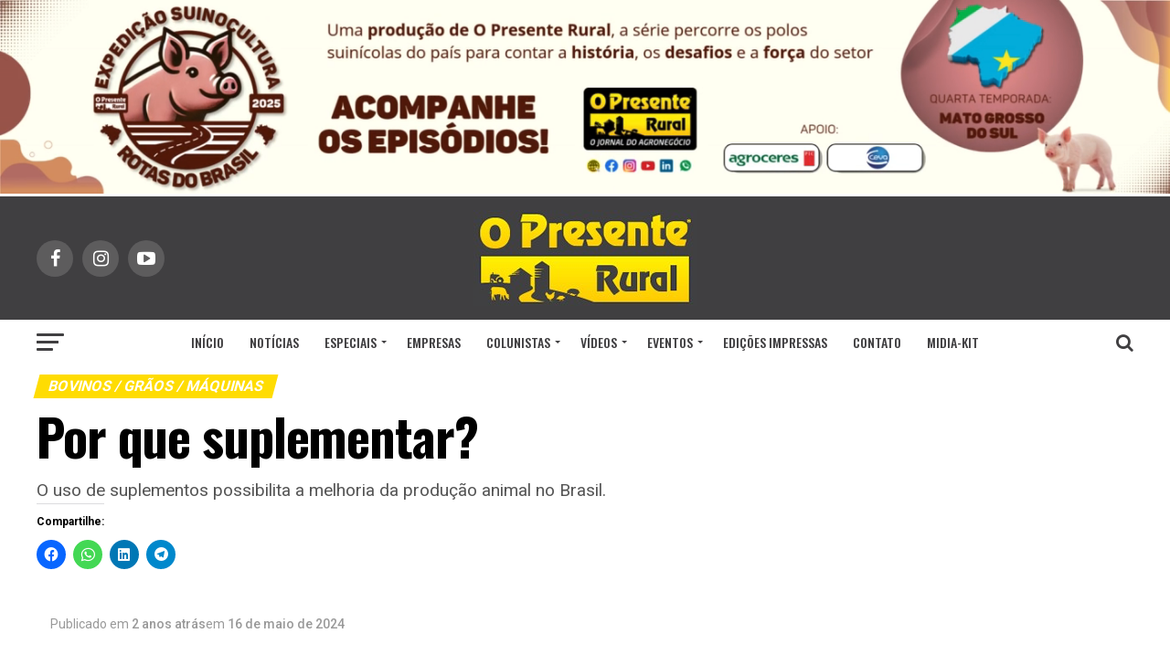

--- FILE ---
content_type: text/html; charset=UTF-8
request_url: https://opresenterural.com.br/por-que-suplementar/
body_size: 35147
content:
<!DOCTYPE html><html
lang=pt-BR prefix="og: http://ogp.me/ns# article: http://ogp.me/ns/article#"><head><meta
charset="UTF-8"><meta
name="viewport" id="viewport" content="width=device-width, initial-scale=1.0, maximum-scale=1.0, minimum-scale=1.0, user-scalable=no"><link
rel=pingback href=https://opresenterural.com.br/xmlrpc.php><meta
name="twitter:image" content="https://i0.wp.com/opresenterural.com.br/wp-content/uploads/2022/12/DSM-confinamento-dsm.jpg?resize=800%2C600&#038;ssl=1"><meta
name="twitter:card" content="summary"><meta
name="twitter:url" content="https://opresenterural.com.br/por-que-suplementar/"><meta
name="twitter:title" content="Por que suplementar?"><meta
name="twitter:description" content="O uso de suplementos possibilita a melhoria da produção animal no Brasil."><title>Por que suplementar? &#8211; O Presente Rural</title><meta
name='robots' content='max-image-preview:large'><style>img:is([sizes="auto" i], [sizes^="auto," i]) { contain-intrinsic-size: 3000px 1500px }</style><link
rel=dns-prefetch href=//relatorios.prportais.com.br><link
rel=dns-prefetch href=//www.googletagmanager.com><link
rel=dns-prefetch href=//stats.wp.com><link
rel=dns-prefetch href=//fonts.googleapis.com><link
rel=dns-prefetch href=//v0.wordpress.com><link
rel=dns-prefetch href=//widgets.wp.com><link
rel=dns-prefetch href=//s0.wp.com><link
rel=dns-prefetch href=//0.gravatar.com><link
rel=dns-prefetch href=//1.gravatar.com><link
rel=dns-prefetch href=//2.gravatar.com><link
rel=preconnect href=//c0.wp.com><link
rel=preconnect href=//i0.wp.com><link
rel=alternate type=application/rss+xml title="Feed para O Presente Rural &raquo;" href=https://opresenterural.com.br/feed/ ><link
rel=alternate type=application/rss+xml title="Feed de comentários para O Presente Rural &raquo;" href=https://opresenterural.com.br/comments/feed/ > <script id=wpp-js src="https://opresenterural.com.br/wp-content/plugins/wordpress-popular-posts/assets/js/wpp.min.js?ver=7.3.6" data-sampling=0 data-sampling-rate=100 data-api-url=https://opresenterural.com.br/wp-json/wordpress-popular-posts data-post-id=148619 data-token=1a4f0e689a data-lang=0 data-debug=0></script> <script>/*<![CDATA[*/window._wpemojiSettings = {"baseUrl":"https:\/\/s.w.org\/images\/core\/emoji\/16.0.1\/72x72\/","ext":".png","svgUrl":"https:\/\/s.w.org\/images\/core\/emoji\/16.0.1\/svg\/","svgExt":".svg","source":{"concatemoji":"https:\/\/opresenterural.com.br\/wp-includes\/js\/wp-emoji-release.min.js?ver=6.8.3"}};
/*! This file is auto-generated */
!function(s,n){var o,i,e;function c(e){try{var t={supportTests:e,timestamp:(new Date).valueOf()};sessionStorage.setItem(o,JSON.stringify(t))}catch(e){}}function p(e,t,n){e.clearRect(0,0,e.canvas.width,e.canvas.height),e.fillText(t,0,0);var t=new Uint32Array(e.getImageData(0,0,e.canvas.width,e.canvas.height).data),a=(e.clearRect(0,0,e.canvas.width,e.canvas.height),e.fillText(n,0,0),new Uint32Array(e.getImageData(0,0,e.canvas.width,e.canvas.height).data));return t.every(function(e,t){return e===a[t]})}function u(e,t){e.clearRect(0,0,e.canvas.width,e.canvas.height),e.fillText(t,0,0);for(var n=e.getImageData(16,16,1,1),a=0;a<n.data.length;a++)if(0!==n.data[a])return!1;return!0}function f(e,t,n,a){switch(t){case"flag":return n(e,"\ud83c\udff3\ufe0f\u200d\u26a7\ufe0f","\ud83c\udff3\ufe0f\u200b\u26a7\ufe0f")?!1:!n(e,"\ud83c\udde8\ud83c\uddf6","\ud83c\udde8\u200b\ud83c\uddf6")&&!n(e,"\ud83c\udff4\udb40\udc67\udb40\udc62\udb40\udc65\udb40\udc6e\udb40\udc67\udb40\udc7f","\ud83c\udff4\u200b\udb40\udc67\u200b\udb40\udc62\u200b\udb40\udc65\u200b\udb40\udc6e\u200b\udb40\udc67\u200b\udb40\udc7f");case"emoji":return!a(e,"\ud83e\udedf")}return!1}function g(e,t,n,a){var r="undefined"!=typeof WorkerGlobalScope&&self instanceof WorkerGlobalScope?new OffscreenCanvas(300,150):s.createElement("canvas"),o=r.getContext("2d",{willReadFrequently:!0}),i=(o.textBaseline="top",o.font="600 32px Arial",{});return e.forEach(function(e){i[e]=t(o,e,n,a)}),i}function t(e){var t=s.createElement("script");t.src=e,t.defer=!0,s.head.appendChild(t)}"undefined"!=typeof Promise&&(o="wpEmojiSettingsSupports",i=["flag","emoji"],n.supports={everything:!0,everythingExceptFlag:!0},e=new Promise(function(e){s.addEventListener("DOMContentLoaded",e,{once:!0})}),new Promise(function(t){var n=function(){try{var e=JSON.parse(sessionStorage.getItem(o));if("object"==typeof e&&"number"==typeof e.timestamp&&(new Date).valueOf()<e.timestamp+604800&&"object"==typeof e.supportTests)return e.supportTests}catch(e){}return null}();if(!n){if("undefined"!=typeof Worker&&"undefined"!=typeof OffscreenCanvas&&"undefined"!=typeof URL&&URL.createObjectURL&&"undefined"!=typeof Blob)try{var e="postMessage("+g.toString()+"("+[JSON.stringify(i),f.toString(),p.toString(),u.toString()].join(",")+"));",a=new Blob([e],{type:"text/javascript"}),r=new Worker(URL.createObjectURL(a),{name:"wpTestEmojiSupports"});return void(r.onmessage=function(e){c(n=e.data),r.terminate(),t(n)})}catch(e){}c(n=g(i,f,p,u))}t(n)}).then(function(e){for(var t in e)n.supports[t]=e[t],n.supports.everything=n.supports.everything&&n.supports[t],"flag"!==t&&(n.supports.everythingExceptFlag=n.supports.everythingExceptFlag&&n.supports[t]);n.supports.everythingExceptFlag=n.supports.everythingExceptFlag&&!n.supports.flag,n.DOMReady=!1,n.readyCallback=function(){n.DOMReady=!0}}).then(function(){return e}).then(function(){var e;n.supports.everything||(n.readyCallback(),(e=n.source||{}).concatemoji?t(e.concatemoji):e.wpemoji&&e.twemoji&&(t(e.twemoji),t(e.wpemoji)))}))}((window,document),window._wpemojiSettings);/*]]>*/</script> <style id=wp-emoji-styles-inline-css>img.wp-smiley, img.emoji {
		display: inline !important;
		border: none !important;
		box-shadow: none !important;
		height: 1em !important;
		width: 1em !important;
		margin: 0 0.07em !important;
		vertical-align: -0.1em !important;
		background: none !important;
		padding: 0 !important;
	}</style><link
rel=stylesheet id=wp-block-library-css href=https://c0.wp.com/c/6.8.3/wp-includes/css/dist/block-library/style.min.css type=text/css media=all><style id=classic-theme-styles-inline-css>/*! This file is auto-generated */
.wp-block-button__link{color:#fff;background-color:#32373c;border-radius:9999px;box-shadow:none;text-decoration:none;padding:calc(.667em + 2px) calc(1.333em + 2px);font-size:1.125em}.wp-block-file__button{background:#32373c;color:#fff;text-decoration:none}</style><style id=global-styles-inline-css>/*<![CDATA[*/:root{--wp--preset--aspect-ratio--square: 1;--wp--preset--aspect-ratio--4-3: 4/3;--wp--preset--aspect-ratio--3-4: 3/4;--wp--preset--aspect-ratio--3-2: 3/2;--wp--preset--aspect-ratio--2-3: 2/3;--wp--preset--aspect-ratio--16-9: 16/9;--wp--preset--aspect-ratio--9-16: 9/16;--wp--preset--color--black: #000000;--wp--preset--color--cyan-bluish-gray: #abb8c3;--wp--preset--color--white: #ffffff;--wp--preset--color--pale-pink: #f78da7;--wp--preset--color--vivid-red: #cf2e2e;--wp--preset--color--luminous-vivid-orange: #ff6900;--wp--preset--color--luminous-vivid-amber: #fcb900;--wp--preset--color--light-green-cyan: #7bdcb5;--wp--preset--color--vivid-green-cyan: #00d084;--wp--preset--color--pale-cyan-blue: #8ed1fc;--wp--preset--color--vivid-cyan-blue: #0693e3;--wp--preset--color--vivid-purple: #9b51e0;--wp--preset--gradient--vivid-cyan-blue-to-vivid-purple: linear-gradient(135deg,rgba(6,147,227,1) 0%,rgb(155,81,224) 100%);--wp--preset--gradient--light-green-cyan-to-vivid-green-cyan: linear-gradient(135deg,rgb(122,220,180) 0%,rgb(0,208,130) 100%);--wp--preset--gradient--luminous-vivid-amber-to-luminous-vivid-orange: linear-gradient(135deg,rgba(252,185,0,1) 0%,rgba(255,105,0,1) 100%);--wp--preset--gradient--luminous-vivid-orange-to-vivid-red: linear-gradient(135deg,rgba(255,105,0,1) 0%,rgb(207,46,46) 100%);--wp--preset--gradient--very-light-gray-to-cyan-bluish-gray: linear-gradient(135deg,rgb(238,238,238) 0%,rgb(169,184,195) 100%);--wp--preset--gradient--cool-to-warm-spectrum: linear-gradient(135deg,rgb(74,234,220) 0%,rgb(151,120,209) 20%,rgb(207,42,186) 40%,rgb(238,44,130) 60%,rgb(251,105,98) 80%,rgb(254,248,76) 100%);--wp--preset--gradient--blush-light-purple: linear-gradient(135deg,rgb(255,206,236) 0%,rgb(152,150,240) 100%);--wp--preset--gradient--blush-bordeaux: linear-gradient(135deg,rgb(254,205,165) 0%,rgb(254,45,45) 50%,rgb(107,0,62) 100%);--wp--preset--gradient--luminous-dusk: linear-gradient(135deg,rgb(255,203,112) 0%,rgb(199,81,192) 50%,rgb(65,88,208) 100%);--wp--preset--gradient--pale-ocean: linear-gradient(135deg,rgb(255,245,203) 0%,rgb(182,227,212) 50%,rgb(51,167,181) 100%);--wp--preset--gradient--electric-grass: linear-gradient(135deg,rgb(202,248,128) 0%,rgb(113,206,126) 100%);--wp--preset--gradient--midnight: linear-gradient(135deg,rgb(2,3,129) 0%,rgb(40,116,252) 100%);--wp--preset--font-size--small: 13px;--wp--preset--font-size--medium: 20px;--wp--preset--font-size--large: 36px;--wp--preset--font-size--x-large: 42px;--wp--preset--spacing--20: 0.44rem;--wp--preset--spacing--30: 0.67rem;--wp--preset--spacing--40: 1rem;--wp--preset--spacing--50: 1.5rem;--wp--preset--spacing--60: 2.25rem;--wp--preset--spacing--70: 3.38rem;--wp--preset--spacing--80: 5.06rem;--wp--preset--shadow--natural: 6px 6px 9px rgba(0, 0, 0, 0.2);--wp--preset--shadow--deep: 12px 12px 50px rgba(0, 0, 0, 0.4);--wp--preset--shadow--sharp: 6px 6px 0px rgba(0, 0, 0, 0.2);--wp--preset--shadow--outlined: 6px 6px 0px -3px rgba(255, 255, 255, 1), 6px 6px rgba(0, 0, 0, 1);--wp--preset--shadow--crisp: 6px 6px 0px rgba(0, 0, 0, 1);}:where(.is-layout-flex){gap: 0.5em;}:where(.is-layout-grid){gap: 0.5em;}body .is-layout-flex{display: flex;}.is-layout-flex{flex-wrap: wrap;align-items: center;}.is-layout-flex > :is(*, div){margin: 0;}body .is-layout-grid{display: grid;}.is-layout-grid > :is(*, div){margin: 0;}:where(.wp-block-columns.is-layout-flex){gap: 2em;}:where(.wp-block-columns.is-layout-grid){gap: 2em;}:where(.wp-block-post-template.is-layout-flex){gap: 1.25em;}:where(.wp-block-post-template.is-layout-grid){gap: 1.25em;}.has-black-color{color: var(--wp--preset--color--black) !important;}.has-cyan-bluish-gray-color{color: var(--wp--preset--color--cyan-bluish-gray) !important;}.has-white-color{color: var(--wp--preset--color--white) !important;}.has-pale-pink-color{color: var(--wp--preset--color--pale-pink) !important;}.has-vivid-red-color{color: var(--wp--preset--color--vivid-red) !important;}.has-luminous-vivid-orange-color{color: var(--wp--preset--color--luminous-vivid-orange) !important;}.has-luminous-vivid-amber-color{color: var(--wp--preset--color--luminous-vivid-amber) !important;}.has-light-green-cyan-color{color: var(--wp--preset--color--light-green-cyan) !important;}.has-vivid-green-cyan-color{color: var(--wp--preset--color--vivid-green-cyan) !important;}.has-pale-cyan-blue-color{color: var(--wp--preset--color--pale-cyan-blue) !important;}.has-vivid-cyan-blue-color{color: var(--wp--preset--color--vivid-cyan-blue) !important;}.has-vivid-purple-color{color: var(--wp--preset--color--vivid-purple) !important;}.has-black-background-color{background-color: var(--wp--preset--color--black) !important;}.has-cyan-bluish-gray-background-color{background-color: var(--wp--preset--color--cyan-bluish-gray) !important;}.has-white-background-color{background-color: var(--wp--preset--color--white) !important;}.has-pale-pink-background-color{background-color: var(--wp--preset--color--pale-pink) !important;}.has-vivid-red-background-color{background-color: var(--wp--preset--color--vivid-red) !important;}.has-luminous-vivid-orange-background-color{background-color: var(--wp--preset--color--luminous-vivid-orange) !important;}.has-luminous-vivid-amber-background-color{background-color: var(--wp--preset--color--luminous-vivid-amber) !important;}.has-light-green-cyan-background-color{background-color: var(--wp--preset--color--light-green-cyan) !important;}.has-vivid-green-cyan-background-color{background-color: var(--wp--preset--color--vivid-green-cyan) !important;}.has-pale-cyan-blue-background-color{background-color: var(--wp--preset--color--pale-cyan-blue) !important;}.has-vivid-cyan-blue-background-color{background-color: var(--wp--preset--color--vivid-cyan-blue) !important;}.has-vivid-purple-background-color{background-color: var(--wp--preset--color--vivid-purple) !important;}.has-black-border-color{border-color: var(--wp--preset--color--black) !important;}.has-cyan-bluish-gray-border-color{border-color: var(--wp--preset--color--cyan-bluish-gray) !important;}.has-white-border-color{border-color: var(--wp--preset--color--white) !important;}.has-pale-pink-border-color{border-color: var(--wp--preset--color--pale-pink) !important;}.has-vivid-red-border-color{border-color: var(--wp--preset--color--vivid-red) !important;}.has-luminous-vivid-orange-border-color{border-color: var(--wp--preset--color--luminous-vivid-orange) !important;}.has-luminous-vivid-amber-border-color{border-color: var(--wp--preset--color--luminous-vivid-amber) !important;}.has-light-green-cyan-border-color{border-color: var(--wp--preset--color--light-green-cyan) !important;}.has-vivid-green-cyan-border-color{border-color: var(--wp--preset--color--vivid-green-cyan) !important;}.has-pale-cyan-blue-border-color{border-color: var(--wp--preset--color--pale-cyan-blue) !important;}.has-vivid-cyan-blue-border-color{border-color: var(--wp--preset--color--vivid-cyan-blue) !important;}.has-vivid-purple-border-color{border-color: var(--wp--preset--color--vivid-purple) !important;}.has-vivid-cyan-blue-to-vivid-purple-gradient-background{background: var(--wp--preset--gradient--vivid-cyan-blue-to-vivid-purple) !important;}.has-light-green-cyan-to-vivid-green-cyan-gradient-background{background: var(--wp--preset--gradient--light-green-cyan-to-vivid-green-cyan) !important;}.has-luminous-vivid-amber-to-luminous-vivid-orange-gradient-background{background: var(--wp--preset--gradient--luminous-vivid-amber-to-luminous-vivid-orange) !important;}.has-luminous-vivid-orange-to-vivid-red-gradient-background{background: var(--wp--preset--gradient--luminous-vivid-orange-to-vivid-red) !important;}.has-very-light-gray-to-cyan-bluish-gray-gradient-background{background: var(--wp--preset--gradient--very-light-gray-to-cyan-bluish-gray) !important;}.has-cool-to-warm-spectrum-gradient-background{background: var(--wp--preset--gradient--cool-to-warm-spectrum) !important;}.has-blush-light-purple-gradient-background{background: var(--wp--preset--gradient--blush-light-purple) !important;}.has-blush-bordeaux-gradient-background{background: var(--wp--preset--gradient--blush-bordeaux) !important;}.has-luminous-dusk-gradient-background{background: var(--wp--preset--gradient--luminous-dusk) !important;}.has-pale-ocean-gradient-background{background: var(--wp--preset--gradient--pale-ocean) !important;}.has-electric-grass-gradient-background{background: var(--wp--preset--gradient--electric-grass) !important;}.has-midnight-gradient-background{background: var(--wp--preset--gradient--midnight) !important;}.has-small-font-size{font-size: var(--wp--preset--font-size--small) !important;}.has-medium-font-size{font-size: var(--wp--preset--font-size--medium) !important;}.has-large-font-size{font-size: var(--wp--preset--font-size--large) !important;}.has-x-large-font-size{font-size: var(--wp--preset--font-size--x-large) !important;}
:where(.wp-block-post-template.is-layout-flex){gap: 1.25em;}:where(.wp-block-post-template.is-layout-grid){gap: 1.25em;}
:where(.wp-block-columns.is-layout-flex){gap: 2em;}:where(.wp-block-columns.is-layout-grid){gap: 2em;}
:root :where(.wp-block-pullquote){font-size: 1.5em;line-height: 1.6;}/*]]>*/</style><link
rel=stylesheet id=contact-form-7-css href='https://opresenterural.com.br/wp-content/plugins/contact-form-7/includes/css/styles.css?ver=6.1.3' type=text/css media=all><link
rel=stylesheet id=WPPAS_VBC_BNR_STYLE-css href='https://opresenterural.com.br/wp-content/plugins/wppas/public/assets/css/vbc/wppas_vbc_bnr.css?ver=5.3.4' type=text/css media=all><link
rel=stylesheet id=wordpress-popular-posts-css-css href='https://opresenterural.com.br/wp-content/plugins/wordpress-popular-posts/assets/css/wpp.css?ver=7.3.6' type=text/css media=all><link
rel=stylesheet id=mvp-custom-style-css href='https://opresenterural.com.br/wp-content/themes/zox-news/style.css?ver=6.8.3' type=text/css media=all><style id=mvp-custom-style-inline-css>#mvp-wallpaper {
	background: url() no-repeat 50% 0;
	}

#mvp-foot-copy a {
	color: #1261ff;
	}

#mvp-content-main p a,
.mvp-post-add-main p a {
	box-shadow: inset 0 -4px 0 #1261ff;
	}

#mvp-content-main p a:hover,
.mvp-post-add-main p a:hover {
	background: #1261ff;
	}

a,
a:visited,
.post-info-name a,
.woocommerce .woocommerce-breadcrumb a {
	color: #246dff;
	}

#mvp-side-wrap a:hover {
	color: #246dff;
	}

.mvp-fly-top:hover,
.mvp-vid-box-wrap,
ul.mvp-soc-mob-list li.mvp-soc-mob-com {
	background: #ffdd02;
	}

nav.mvp-fly-nav-menu ul li.menu-item-has-children:after,
.mvp-feat1-left-wrap span.mvp-cd-cat,
.mvp-widget-feat1-top-story span.mvp-cd-cat,
.mvp-widget-feat2-left-cont span.mvp-cd-cat,
.mvp-widget-dark-feat span.mvp-cd-cat,
.mvp-widget-dark-sub span.mvp-cd-cat,
.mvp-vid-wide-text span.mvp-cd-cat,
.mvp-feat2-top-text span.mvp-cd-cat,
.mvp-feat3-main-story span.mvp-cd-cat,
.mvp-feat3-sub-text span.mvp-cd-cat,
.mvp-feat4-main-text span.mvp-cd-cat,
.woocommerce-message:before,
.woocommerce-info:before,
.woocommerce-message:before {
	color: #ffdd02;
	}

#searchform input,
.mvp-authors-name {
	border-bottom: 1px solid #ffdd02;
	}

.mvp-fly-top:hover {
	border-top: 1px solid #ffdd02;
	border-left: 1px solid #ffdd02;
	border-bottom: 1px solid #ffdd02;
	}

.woocommerce .widget_price_filter .ui-slider .ui-slider-handle,
.woocommerce #respond input#submit.alt,
.woocommerce a.button.alt,
.woocommerce button.button.alt,
.woocommerce input.button.alt,
.woocommerce #respond input#submit.alt:hover,
.woocommerce a.button.alt:hover,
.woocommerce button.button.alt:hover,
.woocommerce input.button.alt:hover {
	background-color: #ffdd02;
	}

.woocommerce-error,
.woocommerce-info,
.woocommerce-message {
	border-top-color: #ffdd02;
	}

ul.mvp-feat1-list-buts li.active span.mvp-feat1-list-but,
span.mvp-widget-home-title,
span.mvp-post-cat,
span.mvp-feat1-pop-head {
	background: #FFDC02;
	}

.woocommerce span.onsale {
	background-color: #FFDC02;
	}

.mvp-widget-feat2-side-more-but,
.woocommerce .star-rating span:before,
span.mvp-prev-next-label,
.mvp-cat-date-wrap .sticky {
	color: #FFDC02 !important;
	}

#mvp-main-nav-top,
#mvp-fly-wrap,
.mvp-soc-mob-right,
#mvp-main-nav-small-cont {
	background: #403F41;
	}

#mvp-main-nav-small .mvp-fly-but-wrap span,
#mvp-main-nav-small .mvp-search-but-wrap span,
.mvp-nav-top-left .mvp-fly-but-wrap span,
#mvp-fly-wrap .mvp-fly-but-wrap span {
	background: #555555;
	}

.mvp-nav-top-right .mvp-nav-search-but,
span.mvp-fly-soc-head,
.mvp-soc-mob-right i,
#mvp-main-nav-small span.mvp-nav-search-but,
#mvp-main-nav-small .mvp-nav-menu ul li a  {
	color: #555555;
	}

#mvp-main-nav-small .mvp-nav-menu ul li.menu-item-has-children a:after {
	border-color: #555555 transparent transparent transparent;
	}

#mvp-nav-top-wrap span.mvp-nav-search-but:hover,
#mvp-main-nav-small span.mvp-nav-search-but:hover {
	color: #FFDC02;
	}

#mvp-nav-top-wrap .mvp-fly-but-wrap:hover span,
#mvp-main-nav-small .mvp-fly-but-wrap:hover span,
span.mvp-woo-cart-num:hover {
	background: #FFDC02;
	}

#mvp-main-nav-bot-cont {
	background: #ffffff;
	}

#mvp-nav-bot-wrap .mvp-fly-but-wrap span,
#mvp-nav-bot-wrap .mvp-search-but-wrap span {
	background: #403F41;
	}

#mvp-nav-bot-wrap span.mvp-nav-search-but,
#mvp-nav-bot-wrap .mvp-nav-menu ul li a {
	color: #403F41;
	}

#mvp-nav-bot-wrap .mvp-nav-menu ul li.menu-item-has-children a:after {
	border-color: #403F41 transparent transparent transparent;
	}

.mvp-nav-menu ul li:hover a {
	border-bottom: 5px solid #FFDC02;
	}

#mvp-nav-bot-wrap .mvp-fly-but-wrap:hover span {
	background: #FFDC02;
	}

#mvp-nav-bot-wrap span.mvp-nav-search-but:hover {
	color: #FFDC02;
	}

body,
.mvp-feat1-feat-text p,
.mvp-feat2-top-text p,
.mvp-feat3-main-text p,
.mvp-feat3-sub-text p,
#searchform input,
.mvp-author-info-text,
span.mvp-post-excerpt,
.mvp-nav-menu ul li ul.sub-menu li a,
nav.mvp-fly-nav-menu ul li a,
.mvp-ad-label,
span.mvp-feat-caption,
.mvp-post-tags a,
.mvp-post-tags a:visited,
span.mvp-author-box-name a,
#mvp-author-box-text p,
.mvp-post-gallery-text p,
ul.mvp-soc-mob-list li span,
#comments,
h3#reply-title,
h2.comments,
#mvp-foot-copy p,
span.mvp-fly-soc-head,
.mvp-post-tags-header,
span.mvp-prev-next-label,
span.mvp-post-add-link-but,
#mvp-comments-button a,
#mvp-comments-button span.mvp-comment-but-text,
.woocommerce ul.product_list_widget span.product-title,
.woocommerce ul.product_list_widget li a,
.woocommerce #reviews #comments ol.commentlist li .comment-text p.meta,
.woocommerce div.product p.price,
.woocommerce div.product p.price ins,
.woocommerce div.product p.price del,
.woocommerce ul.products li.product .price del,
.woocommerce ul.products li.product .price ins,
.woocommerce ul.products li.product .price,
.woocommerce #respond input#submit,
.woocommerce a.button,
.woocommerce button.button,
.woocommerce input.button,
.woocommerce .widget_price_filter .price_slider_amount .button,
.woocommerce span.onsale,
.woocommerce-review-link,
#woo-content p.woocommerce-result-count,
.woocommerce div.product .woocommerce-tabs ul.tabs li a,
a.mvp-inf-more-but,
span.mvp-cont-read-but,
span.mvp-cd-cat,
span.mvp-cd-date,
.mvp-feat4-main-text p,
span.mvp-woo-cart-num,
span.mvp-widget-home-title2,
.wp-caption,
#mvp-content-main p.wp-caption-text,
.gallery-caption,
.mvp-post-add-main p.wp-caption-text,
#bbpress-forums,
#bbpress-forums p,
.protected-post-form input,
#mvp-feat6-text p {
	font-family: 'Roboto', sans-serif;
	}

.mvp-blog-story-text p,
span.mvp-author-page-desc,
#mvp-404 p,
.mvp-widget-feat1-bot-text p,
.mvp-widget-feat2-left-text p,
.mvp-flex-story-text p,
.mvp-search-text p,
#mvp-content-main p,
.mvp-post-add-main p,
.rwp-summary,
.rwp-u-review__comment,
.mvp-feat5-mid-main-text p,
.mvp-feat5-small-main-text p {
	font-family: 'PT Sans', sans-serif;
	}

.mvp-nav-menu ul li a,
#mvp-foot-menu ul li a {
	font-family: 'Oswald', sans-serif;
	}


.mvp-feat1-sub-text h2,
.mvp-feat1-pop-text h2,
.mvp-feat1-list-text h2,
.mvp-widget-feat1-top-text h2,
.mvp-widget-feat1-bot-text h2,
.mvp-widget-dark-feat-text h2,
.mvp-widget-dark-sub-text h2,
.mvp-widget-feat2-left-text h2,
.mvp-widget-feat2-right-text h2,
.mvp-blog-story-text h2,
.mvp-flex-story-text h2,
.mvp-vid-wide-more-text p,
.mvp-prev-next-text p,
.mvp-related-text,
.mvp-post-more-text p,
h2.mvp-authors-latest a,
.mvp-feat2-bot-text h2,
.mvp-feat3-sub-text h2,
.mvp-feat3-main-text h2,
.mvp-feat4-main-text h2,
.mvp-feat5-text h2,
.mvp-feat5-mid-main-text h2,
.mvp-feat5-small-main-text h2,
.mvp-feat5-mid-sub-text h2,
#mvp-feat6-text h2 {
	font-family: 'Oswald', sans-serif;
	}

.mvp-feat2-top-text h2,
.mvp-feat1-feat-text h2,
h1.mvp-post-title,
h1.mvp-post-title-wide,
.mvp-drop-nav-title h4,
#mvp-content-main blockquote p,
.mvp-post-add-main blockquote p,
#mvp-404 h1,
#woo-content h1.page-title,
.woocommerce div.product .product_title,
.woocommerce ul.products li.product h3 {
	font-family: 'Oswald', sans-serif;
	}

span.mvp-feat1-pop-head,
.mvp-feat1-pop-text:before,
span.mvp-feat1-list-but,
span.mvp-widget-home-title,
.mvp-widget-feat2-side-more,
span.mvp-post-cat,
span.mvp-page-head,
h1.mvp-author-top-head,
.mvp-authors-name,
#mvp-content-main h1,
#mvp-content-main h2,
#mvp-content-main h3,
#mvp-content-main h4,
#mvp-content-main h5,
#mvp-content-main h6,
.woocommerce .related h2,
.woocommerce div.product .woocommerce-tabs .panel h2,
.woocommerce div.product .product_title,
.mvp-feat5-side-list .mvp-feat1-list-img:after {
	font-family: 'Roboto', sans-serif;
	}

	

	.mvp-nav-links {
		display: none;
		}
		

	@media screen and (max-width: 479px) {
		.single #mvp-content-body-top {
			max-height: 400px;
			}
		.single .mvp-cont-read-but-wrap {
			display: inline;
			}
		}
		

 	.mvp-nav-small{
position:fixed!important;
}
.bx-viewport{
background: none!important;
}</style><link
rel=stylesheet id=fontawesome-child-css href='https://opresenterural.com.br/wp-content/themes/zox-news-child/font-awesome/css/font-awesome.css?ver=6.8.3' type=text/css media=all><link
rel=stylesheet id=mvp-custom-child-style-css href='https://opresenterural.com.br/wp-content/themes/zox-news-child/style.css?ver=1.0.0' type=text/css media=all><link
rel=stylesheet id=mvp-reset-css href='https://opresenterural.com.br/wp-content/themes/zox-news/css/reset.css?ver=6.8.3' type=text/css media=all><link
rel=stylesheet id=fontawesome-css href='https://opresenterural.com.br/wp-content/themes/zox-news-child/font-awesome/css/font-awesome.css?ver=6.8.3' type=text/css media=all><link
rel=stylesheet id=mvp-fonts-css href='//fonts.googleapis.com/css?family=Advent+Pro%3A700%26subset%3Dlatin%2Clatin-ext%2Ccyrillic%2Ccyrillic-ext%2Cgreek-ext%2Cgreek%2Cvietnamese%7COpen+Sans%3A700%26subset%3Dlatin%2Clatin-ext%2Ccyrillic%2Ccyrillic-ext%2Cgreek-ext%2Cgreek%2Cvietnamese%7CAnton%3A400%26subset%3Dlatin%2Clatin-ext%2Ccyrillic%2Ccyrillic-ext%2Cgreek-ext%2Cgreek%2Cvietnamese%7COswald%3A100%2C200%2C300%2C400%2C500%2C600%2C700%2C800%2C900%26subset%3Dlatin%2Clatin-ext%2Ccyrillic%2Ccyrillic-ext%2Cgreek-ext%2Cgreek%2Cvietnamese%7COswald%3A100%2C200%2C300%2C400%2C500%2C600%2C700%2C800%2C900%26subset%3Dlatin%2Clatin-ext%2Ccyrillic%2Ccyrillic-ext%2Cgreek-ext%2Cgreek%2Cvietnamese%7CRoboto%3A100%2C200%2C300%2C400%2C500%2C600%2C700%2C800%2C900%26subset%3Dlatin%2Clatin-ext%2Ccyrillic%2Ccyrillic-ext%2Cgreek-ext%2Cgreek%2Cvietnamese%7CRoboto%3A100%2C200%2C300%2C400%2C500%2C600%2C700%2C800%2C900%26subset%3Dlatin%2Clatin-ext%2Ccyrillic%2Ccyrillic-ext%2Cgreek-ext%2Cgreek%2Cvietnamese%7CPT+Sans%3A100%2C200%2C300%2C400%2C500%2C600%2C700%2C800%2C900%26subset%3Dlatin%2Clatin-ext%2Ccyrillic%2Ccyrillic-ext%2Cgreek-ext%2Cgreek%2Cvietnamese%7COswald%3A100%2C200%2C300%2C400%2C500%2C600%2C700%2C800%2C900%26subset%3Dlatin%2Clatin-ext%2Ccyrillic%2Ccyrillic-ext%2Cgreek-ext%2Cgreek%2Cvietnamese' type=text/css media=all><link
rel=stylesheet id=mvp-media-queries-css href='https://opresenterural.com.br/wp-content/themes/zox-news/css/media-queries.css?ver=6.8.3' type=text/css media=all><link
rel=stylesheet id=jetpack_likes-css href=https://c0.wp.com/p/jetpack/15.2/modules/likes/style.css type=text/css media=all><link
rel=stylesheet id=sharedaddy-css href=https://c0.wp.com/p/jetpack/15.2/modules/sharedaddy/sharing.css type=text/css media=all><link
rel=stylesheet id=social-logos-css href=https://c0.wp.com/p/jetpack/15.2/_inc/social-logos/social-logos.min.css type=text/css media=all> <script src=https://c0.wp.com/c/6.8.3/wp-includes/js/jquery/jquery.min.js id=jquery-core-js></script> <script src=https://c0.wp.com/c/6.8.3/wp-includes/js/jquery/jquery-migrate.min.js id=jquery-migrate-js></script> <script src=https://c0.wp.com/c/6.8.3/wp-includes/js/clipboard.min.js id=clipboard-js></script> <script src=https://c0.wp.com/c/6.8.3/wp-includes/js/plupload/moxie.min.js id=moxiejs-js></script> <script src=https://c0.wp.com/c/6.8.3/wp-includes/js/plupload/plupload.min.js id=plupload-js></script> <script src=https://c0.wp.com/c/6.8.3/wp-includes/js/underscore.min.js id=underscore-js></script> <script src=https://c0.wp.com/c/6.8.3/wp-includes/js/dist/dom-ready.min.js id=wp-dom-ready-js></script> <script src=https://c0.wp.com/c/6.8.3/wp-includes/js/dist/hooks.min.js id=wp-hooks-js></script> <script src=https://c0.wp.com/c/6.8.3/wp-includes/js/dist/i18n.min.js id=wp-i18n-js></script> <script id=wp-i18n-js-after>wp.i18n.setLocaleData( { 'text direction\u0004ltr': [ 'ltr' ] } );</script> <script id=wp-a11y-js-translations>( function( domain, translations ) {
	var localeData = translations.locale_data[ domain ] || translations.locale_data.messages;
	localeData[""].domain = domain;
	wp.i18n.setLocaleData( localeData, domain );
} )( "default", {"translation-revision-date":"2025-11-28 20:18:50+0000","generator":"GlotPress\/4.0.3","domain":"messages","locale_data":{"messages":{"":{"domain":"messages","plural-forms":"nplurals=2; plural=n > 1;","lang":"pt_BR"},"Notifications":["Notifica\u00e7\u00f5es"]}},"comment":{"reference":"wp-includes\/js\/dist\/a11y.js"}} );</script> <script src=https://c0.wp.com/c/6.8.3/wp-includes/js/dist/a11y.min.js id=wp-a11y-js></script> <script id=plupload-handlers-js-extra>var pluploadL10n = {"queue_limit_exceeded":"Voc\u00ea tentou colocar um n\u00famero muito grande de arquivos na fila.","file_exceeds_size_limit":"%s ultrapassa o limite de tamanho de arquivo para envio deste site.","zero_byte_file":"Esse arquivo est\u00e1 vazio. Tente outro.","invalid_filetype":"Este arquivo n\u00e3o pode ser processado pelo servidor web.","not_an_image":"Este arquivo n\u00e3o \u00e9 uma imagem. Tente outro.","image_memory_exceeded":"Mem\u00f3ria excedida. Tente um arquivo menor.","image_dimensions_exceeded":"Isto \u00e9 maior do que o tamanho m\u00e1ximo. Tente outro.","default_error":"Erro ao enviar. Tente mais tarde.","missing_upload_url":"Erro de configura\u00e7\u00e3o. Contate o administrador do servidor.","upload_limit_exceeded":"Voc\u00ea s\u00f3 pode enviar 1 arquivo.","http_error":"Resposta inesperada do servidor. O arquivo pode ter sido enviado com sucesso. Verifique na biblioteca de m\u00eddia ou recarregue a p\u00e1gina.","http_error_image":"O servidor n\u00e3o consegue processar a imagem. Isso pode acontecer caso o servidor esteja ocupado ou n\u00e3o tenha recursos suficientes para concluir a tarefa. Enviar uma imagem menor pode ajudar. O tamanho m\u00e1ximo sugerido \u00e9 2560 pixeis.","upload_failed":"O envio falhou.","big_upload_failed":"Tente enviar este arquivo com o %1$scomponente de envio de arquivos do navegador%2$s.","big_upload_queued":"%s excede o tamanho m\u00e1ximo de arquivo para envios m\u00faltiplos quando usado em seu navegador.","io_error":"Erro IO.","security_error":"Erro de seguran\u00e7a.","file_cancelled":"Arquivo cancelado.","upload_stopped":"Envio interrompido.","dismiss":"Dispensar","crunching":"Processando\u2026","deleted":"movido para a lixeira.","error_uploading":"Falha ao enviar \u201c%s\u201d.","unsupported_image":"Esta imagem n\u00e3o pode ser exibida em um navegador web. Para obter melhores resultados, converta para JPEG antes de enviar.","noneditable_image":"O servidor web n\u00e3o pode gerar tamanhos de imagem responsivos para esta imagem. Converta-a para JPEG ou PNG antes de envi\u00e1-la.","file_url_copied":"O URL do arquivo foi copiado para \u00e0 \u00e1rea de transfer\u00eancia"};</script> <script src=https://c0.wp.com/c/6.8.3/wp-includes/js/plupload/handlers.min.js id=plupload-handlers-js></script> <script id=wppas_vbc_upload-js-extra>/*<![CDATA[*/var wppas_vbc_upload = {"ajaxurl":"https:\/\/opresenterural.com.br\/wp-admin\/admin-ajax.php","nonce":"4bfbee5315","remove":"c7500938ff","number":"1","upload_enabled":"1","confirmMsg":"Are you sure you want to delete this?","plupload":{"runtimes":"html5,flash,html4","browse_button":"wppas-vbc-uploader","container":"wppas-vbc-upload-container","file_data_name":"wppas_vbc_upload_file","max_file_size":"100000000b","url":"https:\/\/opresenterural.com.br\/wp-admin\/admin-ajax.php?action=wppas_vbc_upload&nonce=d9cfe41b93","flash_swf_url":"https:\/\/opresenterural.com.br\/wp-includes\/js\/plupload\/plupload.flash.swf","filters":[{"title":"Arquivos permitidos","extensions":"jpg,gif,png"}],"multipart":true,"urlstream_upload":true,"multipart_params":{"upload_folder":""}}};/*]]>*/</script> <script src=https://opresenterural.com.br/wp-content/cache/minify/bd2d2.js></script> <script async=async src="https://relatorios.prportais.com.br/storage/cdn-adi/news-tracker-wp-min.js?ver=1.2.0" id=wpp-adi-feed-script-js></script> <script src=https://opresenterural.com.br/wp-content/cache/minify/7b910.js></script> 
 <script src="https://www.googletagmanager.com/gtag/js?id=GT-5NTGGQ8" id=google_gtagjs-js async></script> <script id=google_gtagjs-js-after>window.dataLayer = window.dataLayer || [];function gtag(){dataLayer.push(arguments);}
gtag("set","linker",{"domains":["opresenterural.com.br"]});
gtag("js", new Date());
gtag("set", "developer_id.dZTNiMT", true);
gtag("config", "GT-5NTGGQ8");</script> <link
rel=https://api.w.org/ href=https://opresenterural.com.br/wp-json/ ><link
rel=alternate title=JSON type=application/json href=https://opresenterural.com.br/wp-json/wp/v2/posts/148619><link
rel=EditURI type=application/rsd+xml title=RSD href=https://opresenterural.com.br/xmlrpc.php?rsd><meta
name="generator" content="WordPress 6.8.3"><link
rel=canonical href=https://opresenterural.com.br/por-que-suplementar/ ><link
rel=shortlink href=https://wp.me/pawQrn-CF5><link
rel=alternate title="oEmbed (JSON)" type=application/json+oembed href="https://opresenterural.com.br/wp-json/oembed/1.0/embed?url=https%3A%2F%2Fopresenterural.com.br%2Fpor-que-suplementar%2F"><link
rel=alternate title="oEmbed (XML)" type=text/xml+oembed href="https://opresenterural.com.br/wp-json/oembed/1.0/embed?url=https%3A%2F%2Fopresenterural.com.br%2Fpor-que-suplementar%2F&#038;format=xml"><meta
name="generator" content="Site Kit by Google 1.165.0">
 <script async src="https://www.googletagmanager.com/gtag/js?id=AW-10884342331"></script> <script>window.dataLayer = window.dataLayer || [];
  function gtag(){dataLayer.push(arguments);}
  gtag('js', new Date());

  gtag('config', 'AW-10884342331');</script> <meta
property="og:title" name="og:title" content="Por que suplementar?"><meta
property="og:type" name="og:type" content="article"><meta
property="og:image" name="og:image" content="https://i0.wp.com/opresenterural.com.br/wp-content/uploads/2022/12/DSM-confinamento-dsm.jpg?fit=740%2C591&amp;ssl=1"><meta
property="og:image" name="og:image" content="https://i0.wp.com/opresenterural.com.br/wp-content/uploads/2022/11/confinamento-de-gado.jpg?fit=740%2C522&amp;ssl=1"><meta
property="og:image" name="og:image" content="https://i0.wp.com/opresenterural.com.br/wp-content/uploads/2023/03/Confinamento.jpg?fit=740%2C901&amp;ssl=1"><meta
property="og:url" name="og:url" content="https://opresenterural.com.br/por-que-suplementar/"><meta
property="og:description" name="og:description" content="O uso de suplementos possibilita a melhoria da produção animal no Brasil."><meta
property="og:locale" name="og:locale" content="pt_BR"><meta
property="og:site_name" name="og:site_name" content="O Presente Rural"><meta
property="twitter:card" name="twitter:card" content="summary_large_image"><meta
property="article:tag" name="article:tag" content="agro"><meta
property="article:tag" name="article:tag" content="brasi"><meta
property="article:tag" name="article:tag" content="Melhoramento genético"><meta
property="article:tag" name="article:tag" content="pecuária de corte"><meta
property="article:tag" name="article:tag" content="produção animal"><meta
property="article:tag" name="article:tag" content="proteína animal"><meta
property="article:tag" name="article:tag" content="suplementos minerais"><meta
property="article:section" name="article:section" content="Bovinos / Grãos / Máquinas"><meta
property="article:published_time" name="article:published_time" content="2024-05-16T09:44:01-03:00"><meta
property="article:modified_time" name="article:modified_time" content="2024-05-16T09:44:01-03:00"><meta
property="article:author" name="article:author" content="https://opresenterural.com.br/author/jaqueline/"><style>img#wpstats{display:none}</style><style id=wpp-loading-animation-styles>@-webkit-keyframes bgslide{from{background-position-x:0}to{background-position-x:-200%}}@keyframes bgslide{from{background-position-x:0}to{background-position-x:-200%}}.wpp-widget-block-placeholder,.wpp-shortcode-placeholder{margin:0 auto;width:60px;height:3px;background:#dd3737;background:linear-gradient(90deg,#dd3737 0%,#571313 10%,#dd3737 100%);background-size:200% auto;border-radius:3px;-webkit-animation:bgslide 1s infinite linear;animation:bgslide 1s infinite linear}</style><link
rel=apple-touch-icon sizes=57x57 href=https://opresenterural.com.br/wp-content/themes/zox-news/icon/apple-touch-icon-57x57.png><link
rel=apple-touch-icon sizes=60x60 href=https://opresenterural.com.br/wp-content/themes/zox-news/icon/apple-touch-icon-60x60.png><link
rel=apple-touch-icon sizes=72x72 href=https://opresenterural.com.br/wp-content/themes/zox-news/icon/apple-touch-icon-72x72.png><link
rel=apple-touch-icon sizes=76x76 href=https://opresenterural.com.br/wp-content/themes/zox-news/icon/apple-touch-icon-76x76.png><link
rel=apple-touch-icon sizes=114x114 href=https://opresenterural.com.br/wp-content/themes/zox-news/icon/apple-touch-icon-114x114.png><link
rel=apple-touch-icon sizes=120x120 href=https://opresenterural.com.br/wp-content/themes/zox-news/icon/apple-touch-icon-120x120.png><link
rel=apple-touch-icon sizes=144x144 href=https://opresenterural.com.br/wp-content/themes/zox-news/icon/apple-touch-icon-144x144.png><link
rel=apple-touch-icon sizes=152x152 href=https://opresenterural.com.br/wp-content/themes/zox-news/icon/apple-touch-icon-152x152.png><link
rel=apple-touch-icon sizes=180x180 href=https://opresenterural.com.br/wp-content/themes/zox-news/icon/apple-touch-icon-180x180.png><link
rel=icon type=image/png href=https://opresenterural.com.br/wp-content/themes/zox-news/icon/favicon-32x32.png sizes=32x32><link
rel=icon type=image/png href=https://opresenterural.com.br/wp-content/themes/zox-news/icon/android-chrome-192x192.png sizes=192x192><link
rel=icon type=image/png href=https://opresenterural.com.br/wp-content/themes/zox-news/icon/favicon-96x96.png sizes=96x96><link
rel=icon type=image/png href=https://opresenterural.com.br/wp-content/themes/zox-news/icon/favicon-16x16.png sizes=16x16><link
rel=manifest href=https://opresenterural.com.br/wp-content/themes/zox-news/icon/manifest.json><link
rel=mask-icon href=https://opresenterural.com.br/wp-content/themes/zox-news/icon/safari-pinned-tab.svg color=#fc0><link
rel="shortcut icon" href=https://opresenterural.com.br/wp-content/themes/zox-news/icon/favicon.ico><meta
name="msapplication-TileColor" content="#000000"><meta
name="msapplication-TileImage" content="https://opresenterural.com.br/wp-content/themes/zox-news/icon/mstile-144x144.png"><meta
name="msapplication-config" content="https://opresenterural.com.br/wp-content/themes/zox-news/icon/browserconfig.xml"><meta
name="theme-color" content="#000000"><meta
name="apple-mobile-web-app-title" content="O Presente"><meta
name="apple-mobile-web-app-capable" content="yes"><meta
name="apple-mobile-web-app-status-bar-style" content="black-translucent"><link
rel=icon href="https://i0.wp.com/opresenterural.com.br/wp-content/uploads/2025/07/favicon1.jpg?fit=32%2C32&#038;ssl=1" sizes=32x32><link
rel=icon href="https://i0.wp.com/opresenterural.com.br/wp-content/uploads/2025/07/favicon1.jpg?fit=50%2C50&#038;ssl=1" sizes=192x192><link
rel=apple-touch-icon href="https://i0.wp.com/opresenterural.com.br/wp-content/uploads/2025/07/favicon1.jpg?fit=50%2C50&#038;ssl=1"><meta
name="msapplication-TileImage" content="https://i0.wp.com/opresenterural.com.br/wp-content/uploads/2025/07/favicon1.jpg?fit=50%2C50&#038;ssl=1"><style id=wp-custom-css>@media (min-width: 600px) {
.impresso-home{
	width: 30%!important;
	margin: 0 1.5%;
	float: left
}
}</style> <script>jQuery(document).ready(function() {
    jQuery("a.wppaslink").click(function(){
    	jQuery(this).attr('target', '_blank');
    });
   });</script> </head><body
class="wp-singular post-template-default single single-post postid-148619 single-format-standard wp-theme-zox-news wp-child-theme-zox-news-child"><div
id=mvp-fly-wrap><div
id=mvp-fly-menu-top class="left relative"><div
class="mvp-fly-top-out left relative"><div
class=mvp-fly-top-in><div
id=mvp-fly-logo class="left relative">
<a
href=https://opresenterural.com.br/ ><img
src=http://opresenterural.com.br/wp-content/uploads/2018/11/logop.png alt="O Presente Rural" data-rjs=2></a></div></div><div
class="mvp-fly-but-wrap mvp-fly-but-menu mvp-fly-but-click">
<span></span>
<span></span>
<span></span>
<span></span></div></div></div><div
id=mvp-fly-menu-wrap><nav
class="mvp-fly-nav-menu left relative"><div
class=menu-geral-container><ul
id=menu-geral class=menu><li
id=menu-item-493 class="menu-item menu-item-type-custom menu-item-object-custom menu-item-493"><a
href=https://www.opresenterural.com.br/ >INÍCIO</a></li>
<li
id=menu-item-503 class="menu-item menu-item-type-taxonomy menu-item-object-category menu-item-503"><a
href=https://opresenterural.com.br/cat/noticias/ >NOTÍCIAS</a></li>
<li
id=menu-item-494 class="menu-item menu-item-type-custom menu-item-object-custom menu-item-has-children menu-item-494"><a
href=#>ESPECIAIS</a><ul
class=sub-menu>
<li
id=menu-item-497 class="menu-item menu-item-type-taxonomy menu-item-object-category menu-item-497"><a
href=https://opresenterural.com.br/cat/avicultura/ >AVICULTURA</a></li>
<li
id=menu-item-498 class="menu-item menu-item-type-taxonomy menu-item-object-category menu-item-498"><a
href=https://opresenterural.com.br/cat/suinos-home/ >SUÍNOS</a></li>
<li
id=menu-item-156055 class="menu-item menu-item-type-taxonomy menu-item-object-category menu-item-156055"><a
href=https://opresenterural.com.br/cat/peixes/ >PEIXES</a></li>
<li
id=menu-item-499 class="menu-item menu-item-type-taxonomy menu-item-object-category current-post-ancestor current-menu-parent current-post-parent menu-item-499"><a
href=https://opresenterural.com.br/cat/bovinos-graos-maquinas/ >BOVINOS / GRÃOS / MÁQUINAS</a></li></ul>
</li>
<li
id=menu-item-44433 class="menu-item menu-item-type-custom menu-item-object-custom menu-item-44433"><a
href=https://opresenterural.com.br/cat/empresas/ >EMPRESAS</a></li>
<li
id=menu-item-42990 class="menu-item menu-item-type-custom menu-item-object-custom menu-item-has-children menu-item-42990"><a
href=#>COLUNISTAS</a><ul
class=sub-menu>
<li
id=menu-item-42991 class="menu-item menu-item-type-taxonomy menu-item-object-category menu-item-42991"><a
href=https://opresenterural.com.br/cat/colunistas/claudio-spadotto/ >Claudio Spadotto,</a></li>
<li
id=menu-item-42992 class="menu-item menu-item-type-taxonomy menu-item-object-category menu-item-42992"><a
href=https://opresenterural.com.br/cat/colunistas/dilvo-grolli/ >Dilvo Grolli</a></li>
<li
id=menu-item-42993 class="menu-item menu-item-type-taxonomy menu-item-object-category menu-item-42993"><a
href=https://opresenterural.com.br/cat/colunistas/fabiano-coser/ >Fabiano Coser</a></li>
<li
id=menu-item-42994 class="menu-item menu-item-type-taxonomy menu-item-object-category menu-item-42994"><a
href=https://opresenterural.com.br/cat/colunistas/guilherme-augusto-vieira/ >Guilherme Augusto Vieira</a></li>
<li
id=menu-item-42995 class="menu-item menu-item-type-taxonomy menu-item-object-category menu-item-42995"><a
href=https://opresenterural.com.br/cat/colunistas/jacir-jose-dariva/ >Jacir José Dariva,</a></li>
<li
id=menu-item-42996 class="menu-item menu-item-type-taxonomy menu-item-object-category menu-item-42996"><a
href=https://opresenterural.com.br/cat/colunistas/jose-luiz-tejon-megido/ >José Luiz Tejon Megido</a></li>
<li
id=menu-item-42997 class="menu-item menu-item-type-taxonomy menu-item-object-category menu-item-42997"><a
href=https://opresenterural.com.br/cat/colunistas/jose-zeferino-pedrozo/ >José Zeferino Pedrozo</a></li>
<li
id=menu-item-42999 class="menu-item menu-item-type-taxonomy menu-item-object-category menu-item-42999"><a
href=https://opresenterural.com.br/cat/colunistas/rodrigo-capella/ >Rodrigo Capella</a></li></ul>
</li>
<li
id=menu-item-506 class="menu-item menu-item-type-taxonomy menu-item-object-category menu-item-has-children menu-item-506"><a
href=https://opresenterural.com.br/cat/videos/ >VÍDEOS</a><ul
class=sub-menu>
<li
id=menu-item-184370 class="menu-item menu-item-type-taxonomy menu-item-object-category menu-item-184370"><a
href=https://opresenterural.com.br/cat/videos/expedicao-suinocultura-videos/ >Expedição Suinocultura</a></li>
<li
id=menu-item-79744 class="menu-item menu-item-type-taxonomy menu-item-object-category menu-item-79744"><a
href=https://opresenterural.com.br/cat/videos/suinos/ >Suínos</a></li>
<li
id=menu-item-79741 class="menu-item menu-item-type-taxonomy menu-item-object-category menu-item-79741"><a
href=https://opresenterural.com.br/cat/videos/bovinos-de-corte/ >Bovinos de Corte</a></li>
<li
id=menu-item-79740 class="menu-item menu-item-type-taxonomy menu-item-object-category menu-item-79740"><a
href=https://opresenterural.com.br/cat/videos/aves/ >Aves</a></li>
<li
id=menu-item-79742 class="menu-item menu-item-type-taxonomy menu-item-object-category menu-item-79742"><a
href=https://opresenterural.com.br/cat/videos/bovinos-de-leite/ >Bovinos de Leite</a></li>
<li
id=menu-item-79743 class="menu-item menu-item-type-taxonomy menu-item-object-category menu-item-79743"><a
href=https://opresenterural.com.br/cat/videos/graos/ >Grãos</a></li>
<li
id=menu-item-79745 class="menu-item menu-item-type-taxonomy menu-item-object-category menu-item-79745"><a
href=https://opresenterural.com.br/cat/videos/institucional/ >Institucional</a></li>
<li
id=menu-item-184371 class="menu-item menu-item-type-taxonomy menu-item-object-category menu-item-184371"><a
href=https://opresenterural.com.br/cat/videos/voz-do-cooperativismo/ >Voz do Cooperativismo</a></li></ul>
</li>
<li
id=menu-item-505 class="menu-item menu-item-type-taxonomy menu-item-object-category menu-item-has-children menu-item-505"><a
href=https://opresenterural.com.br/cat/eventos/ >EVENTOS</a><ul
class=sub-menu>
<li
id=menu-item-47085 class="menu-item menu-item-type-taxonomy menu-item-object-category menu-item-47085"><a
href=https://opresenterural.com.br/cat/simposio-brasil-sul-de-avicultura/ >SBSA</a></li>
<li
id=menu-item-47086 class="menu-item menu-item-type-taxonomy menu-item-object-category menu-item-47086"><a
href=https://opresenterural.com.br/cat/show-rural/ >Show Rural</a></li></ul>
</li>
<li
id=menu-item-43014 class="menu-item menu-item-type-custom menu-item-object-custom menu-item-43014"><a
href=https://www.opresenterural.com.br/impresso/ >EDIÇÕES IMPRESSAS</a></li>
<li
id=menu-item-507 class="menu-item menu-item-type-post_type menu-item-object-page menu-item-507"><a
href=https://opresenterural.com.br/contato/ >CONTATO</a></li>
<li
id=menu-item-129133 class="menu-item menu-item-type-post_type menu-item-object-page menu-item-129133"><a
href=https://opresenterural.com.br/midia-kit/ >MIDIA-KIT</a></li></ul></div></nav></div><div
id=mvp-fly-soc-wrap>
<span
class=mvp-fly-soc-head>Conectado com</span><ul
class="mvp-fly-soc-list left relative">
<li><a
href=https://www.facebook.com/JornalOPresenteRural/ target=_blank class="fa fa-facebook fa-2"></a></li>
<li><a
href=https://www.instagram.com/opresenterural/ target=_blank class="fa fa-instagram fa-2"></a></li>
<li><a
href=https://www.youtube.com/channel/UCqdQ7c1f6Yww9TDq_Q_coyg target=_blank class="fa fa-youtube-play fa-2"></a></li>
<li><a
href=https://www.linkedin.com/company/jornalopresenterural target=_blank class="fa fa-linkedin fa-2"></a></li></ul></div></div><div
id=mvp-site class="left relative"><div
id=mvp-search-wrap><div
id=mvp-search-box><form
method=get id=searchform action=https://opresenterural.com.br/ >
<input
type=text name=s id=s value=Busca onfocus='if (this.value == "Busca") { this.value = ""; }' onblur='if (this.value == "") { this.value = "Busca"; }'>
<input
type=hidden id=searchsubmit value=Busca></form></div><div
class="mvp-search-but-wrap mvp-search-click">
<span></span>
<span></span></div></div><div
class="pz_cont paszone-container-15596   " id=paszonecont_15596 style="overflow:hidden;  text-align:center;  " ><div
class="pasinfotxt above"><small
style="font-size:11px; color:#C0C0C0; text-decoration:none;"></small></div><div
class="wppaszone paszone-15596 " id=15596 style="overflow:hidden;  width:100%; height:auto;  text-align:center; "><div
class="wppasrotate   paszoneholder-15596" style ><div
class="pasli pasli-185963 "  data-duration=20000 bid=185963 aid=15596><a
href="https://www.youtube.com/watch?v=cwSPKfHeE70&list=PLrShNRvhLuKidKEpGEj53BS05Cwn4_SXl&index=1"><video
playsinline loop muted autoplay>
<source
src=https://opresenterural.com.br/wp-content/uploads/2025/12/Quarta-Temporada.mp4></video>
</a></div></div></div></div><div
id=mvp-site-wall class="left relative"><div
id=mvp-leader-wrap><div></div></div><div
id=mvp-site-main class="left relative"><header
id=mvp-main-head-wrap class="left relative"><nav
id=mvp-main-nav-wrap class="left relative"><div
id=mvp-main-nav-top class="left relative"><div
class=mvp-main-box><div
id=mvp-nav-top-wrap class="left relative"><div
class="mvp-nav-top-right-out left relative"><div
class=mvp-nav-top-right-in><div
class="mvp-nav-top-cont left relative"><div
class="mvp-nav-top-left-out relative"><div
class=mvp-nav-top-left><div
class=mvp-nav-soc-wrap>
<a
href=https://www.facebook.com/JornalOPresenteRural/ target=_blank><span
class="mvp-nav-soc-but fa fa-facebook fa-2"></span></a>
<a
href=https://www.instagram.com/opresenterural/ target=_blank><span
class="mvp-nav-soc-but fa fa-instagram fa-2"></span></a>
<a
href=https://www.youtube.com/channel/UCqdQ7c1f6Yww9TDq_Q_coyg target=_blank><span
class="mvp-nav-soc-but fa fa-youtube-play fa-2"></span></a></div><div
class="mvp-fly-but-wrap mvp-fly-but-click left relative">
<span></span>
<span></span>
<span></span>
<span></span></div></div><div
class=mvp-nav-top-left-in><div
class="mvp-nav-top-mid left relative" itemscope itemtype=http://schema.org/Organization>
<a
class=mvp-nav-logo-reg itemprop=url href=https://opresenterural.com.br/ ><img
itemprop=logo src=https://opresenterural.com.br/wp-content/uploads/2023/12/logo.jpg alt="O Presente Rural" data-rjs=2></a>
<a
class=mvp-nav-logo-small href=https://opresenterural.com.br/ ><img
src=http://opresenterural.com.br/wp-content/uploads/2018/11/logop.png alt="O Presente Rural" data-rjs=2></a><h2 class="mvp-logo-title">O Presente Rural</h2><div
class="mvp-drop-nav-title left"><h4>Por que suplementar?</h4></div></div></div></div></div></div><div
class=mvp-nav-top-right>
<span
class="mvp-nav-search-but fa fa-search fa-2 mvp-search-click"></span></div></div></div></div></div><div
id=mvp-main-nav-bot class="left relative"><div
id=mvp-main-nav-bot-cont class=left><div
class=mvp-main-box><div
id=mvp-nav-bot-wrap class=left><div
class="mvp-nav-bot-right-out left"><div
class=mvp-nav-bot-right-in><div
class="mvp-nav-bot-cont left"><div
class=mvp-nav-bot-left-out><div
class="mvp-nav-bot-left left relative"><div
class="mvp-fly-but-wrap mvp-fly-but-click left relative">
<span></span>
<span></span>
<span></span>
<span></span></div></div><div
class=mvp-nav-bot-left-in><div
class="mvp-nav-menu left"><div
class=menu-geral-container><ul
id=menu-geral-1 class=menu><li
class="menu-item menu-item-type-custom menu-item-object-custom menu-item-493"><a
href=https://www.opresenterural.com.br/ >INÍCIO</a></li>
<li
class="menu-item menu-item-type-taxonomy menu-item-object-category menu-item-503"><a
href=https://opresenterural.com.br/cat/noticias/ >NOTÍCIAS</a></li>
<li
class="menu-item menu-item-type-custom menu-item-object-custom menu-item-has-children menu-item-494"><a
href=#>ESPECIAIS</a><ul
class=sub-menu>
<li
class="menu-item menu-item-type-taxonomy menu-item-object-category menu-item-497"><a
href=https://opresenterural.com.br/cat/avicultura/ >AVICULTURA</a></li>
<li
class="menu-item menu-item-type-taxonomy menu-item-object-category menu-item-498"><a
href=https://opresenterural.com.br/cat/suinos-home/ >SUÍNOS</a></li>
<li
class="menu-item menu-item-type-taxonomy menu-item-object-category menu-item-156055"><a
href=https://opresenterural.com.br/cat/peixes/ >PEIXES</a></li>
<li
class="menu-item menu-item-type-taxonomy menu-item-object-category current-post-ancestor current-menu-parent current-post-parent menu-item-499"><a
href=https://opresenterural.com.br/cat/bovinos-graos-maquinas/ >BOVINOS / GRÃOS / MÁQUINAS</a></li></ul>
</li>
<li
class="menu-item menu-item-type-custom menu-item-object-custom menu-item-44433"><a
href=https://opresenterural.com.br/cat/empresas/ >EMPRESAS</a></li>
<li
class="menu-item menu-item-type-custom menu-item-object-custom menu-item-has-children menu-item-42990"><a
href=#>COLUNISTAS</a><ul
class=sub-menu>
<li
class="menu-item menu-item-type-taxonomy menu-item-object-category menu-item-42991"><a
href=https://opresenterural.com.br/cat/colunistas/claudio-spadotto/ >Claudio Spadotto,</a></li>
<li
class="menu-item menu-item-type-taxonomy menu-item-object-category menu-item-42992"><a
href=https://opresenterural.com.br/cat/colunistas/dilvo-grolli/ >Dilvo Grolli</a></li>
<li
class="menu-item menu-item-type-taxonomy menu-item-object-category menu-item-42993"><a
href=https://opresenterural.com.br/cat/colunistas/fabiano-coser/ >Fabiano Coser</a></li>
<li
class="menu-item menu-item-type-taxonomy menu-item-object-category menu-item-42994"><a
href=https://opresenterural.com.br/cat/colunistas/guilherme-augusto-vieira/ >Guilherme Augusto Vieira</a></li>
<li
class="menu-item menu-item-type-taxonomy menu-item-object-category menu-item-42995"><a
href=https://opresenterural.com.br/cat/colunistas/jacir-jose-dariva/ >Jacir José Dariva,</a></li>
<li
class="menu-item menu-item-type-taxonomy menu-item-object-category menu-item-42996"><a
href=https://opresenterural.com.br/cat/colunistas/jose-luiz-tejon-megido/ >José Luiz Tejon Megido</a></li>
<li
class="menu-item menu-item-type-taxonomy menu-item-object-category menu-item-42997"><a
href=https://opresenterural.com.br/cat/colunistas/jose-zeferino-pedrozo/ >José Zeferino Pedrozo</a></li>
<li
class="menu-item menu-item-type-taxonomy menu-item-object-category menu-item-42999"><a
href=https://opresenterural.com.br/cat/colunistas/rodrigo-capella/ >Rodrigo Capella</a></li></ul>
</li>
<li
class="menu-item menu-item-type-taxonomy menu-item-object-category menu-item-has-children menu-item-506"><a
href=https://opresenterural.com.br/cat/videos/ >VÍDEOS</a><ul
class=sub-menu>
<li
class="menu-item menu-item-type-taxonomy menu-item-object-category menu-item-184370"><a
href=https://opresenterural.com.br/cat/videos/expedicao-suinocultura-videos/ >Expedição Suinocultura</a></li>
<li
class="menu-item menu-item-type-taxonomy menu-item-object-category menu-item-79744"><a
href=https://opresenterural.com.br/cat/videos/suinos/ >Suínos</a></li>
<li
class="menu-item menu-item-type-taxonomy menu-item-object-category menu-item-79741"><a
href=https://opresenterural.com.br/cat/videos/bovinos-de-corte/ >Bovinos de Corte</a></li>
<li
class="menu-item menu-item-type-taxonomy menu-item-object-category menu-item-79740"><a
href=https://opresenterural.com.br/cat/videos/aves/ >Aves</a></li>
<li
class="menu-item menu-item-type-taxonomy menu-item-object-category menu-item-79742"><a
href=https://opresenterural.com.br/cat/videos/bovinos-de-leite/ >Bovinos de Leite</a></li>
<li
class="menu-item menu-item-type-taxonomy menu-item-object-category menu-item-79743"><a
href=https://opresenterural.com.br/cat/videos/graos/ >Grãos</a></li>
<li
class="menu-item menu-item-type-taxonomy menu-item-object-category menu-item-79745"><a
href=https://opresenterural.com.br/cat/videos/institucional/ >Institucional</a></li>
<li
class="menu-item menu-item-type-taxonomy menu-item-object-category menu-item-184371"><a
href=https://opresenterural.com.br/cat/videos/voz-do-cooperativismo/ >Voz do Cooperativismo</a></li></ul>
</li>
<li
class="menu-item menu-item-type-taxonomy menu-item-object-category menu-item-has-children menu-item-505"><a
href=https://opresenterural.com.br/cat/eventos/ >EVENTOS</a><ul
class=sub-menu>
<li
class="menu-item menu-item-type-taxonomy menu-item-object-category menu-item-47085"><a
href=https://opresenterural.com.br/cat/simposio-brasil-sul-de-avicultura/ >SBSA</a></li>
<li
class="menu-item menu-item-type-taxonomy menu-item-object-category menu-item-47086"><a
href=https://opresenterural.com.br/cat/show-rural/ >Show Rural</a></li></ul>
</li>
<li
class="menu-item menu-item-type-custom menu-item-object-custom menu-item-43014"><a
href=https://www.opresenterural.com.br/impresso/ >EDIÇÕES IMPRESSAS</a></li>
<li
class="menu-item menu-item-type-post_type menu-item-object-page menu-item-507"><a
href=https://opresenterural.com.br/contato/ >CONTATO</a></li>
<li
class="menu-item menu-item-type-post_type menu-item-object-page menu-item-129133"><a
href=https://opresenterural.com.br/midia-kit/ >MIDIA-KIT</a></li></ul></div></div></div></div></div></div><div
class="mvp-nav-bot-right left relative">
<span
class="mvp-nav-search-but fa fa-search fa-2 mvp-search-click"></span></div></div></div></div></div></div></nav></header><div
id=mvp-main-body-wrap class="left relative"><article
id=mvp-article-wrap itemscope itemtype=http://schema.org/NewsArticle><meta
itemscope itemprop="mainEntityOfPage"  itemType="https://schema.org/WebPage" itemid="https://opresenterural.com.br/por-que-suplementar/"><div
id=mvp-article-cont class="left relative"><div
class=mvp-main-box><div
id=mvp-post-main class="left relative"><header
id=mvp-post-head class="left relative"><h3 class="mvp-post-cat left relative"><a
class=mvp-post-cat-link href=https://opresenterural.com.br/cat/bovinos-graos-maquinas/ ><span
class="mvp-post-cat left">Bovinos / Grãos / Máquinas</span></a>  <span
class=chapeu></span></h3><h1 class="mvp-post-title left entry-title" itemprop="headline">Por que suplementar?</h1>
<span
class="mvp-post-excerpt left"><p>O uso de suplementos possibilita a melhoria da produção animal no Brasil.</p><div
class="sharedaddy sd-sharing-enabled"><div
class="robots-nocontent sd-block sd-social sd-social-icon sd-sharing"><h3 class="sd-title">Compartilhe:</h3><div
class=sd-content><ul><li
class=share-facebook><a
rel="nofollow noopener noreferrer"
data-shared=sharing-facebook-148619
class="share-facebook sd-button share-icon no-text"
href="https://opresenterural.com.br/por-que-suplementar/?share=facebook"
target=_blank
aria-labelledby=sharing-facebook-148619
>
<span
id=sharing-facebook-148619 hidden>Clique para compartilhar no Facebook(abre em nova janela)</span>
<span>Facebook</span>
</a></li><li
class=share-jetpack-whatsapp><a
rel="nofollow noopener noreferrer"
data-shared=sharing-whatsapp-148619
class="share-jetpack-whatsapp sd-button share-icon no-text"
href="https://opresenterural.com.br/por-que-suplementar/?share=jetpack-whatsapp"
target=_blank
aria-labelledby=sharing-whatsapp-148619
>
<span
id=sharing-whatsapp-148619 hidden>Clique para compartilhar no WhatsApp(abre em nova janela)</span>
<span>WhatsApp</span>
</a></li><li
class=share-linkedin><a
rel="nofollow noopener noreferrer"
data-shared=sharing-linkedin-148619
class="share-linkedin sd-button share-icon no-text"
href="https://opresenterural.com.br/por-que-suplementar/?share=linkedin"
target=_blank
aria-labelledby=sharing-linkedin-148619
>
<span
id=sharing-linkedin-148619 hidden>Clique para compartilhar no LinkedIn(abre em nova janela)</span>
<span>LinkedIn</span>
</a></li><li
class=share-telegram><a
rel="nofollow noopener noreferrer"
data-shared=sharing-telegram-148619
class="share-telegram sd-button share-icon no-text"
href="https://opresenterural.com.br/por-que-suplementar/?share=telegram"
target=_blank
aria-labelledby=sharing-telegram-148619
>
<span
id=sharing-telegram-148619 hidden>Clique para compartilhar no Telegram(abre em nova janela)</span>
<span>Telegram</span>
</a></li><li
class=share-end></li></ul></div></div></div></span><div
class="mvp-author-info-wrap left relative"><div
class="mvp-author-info-text left relative"><div
class="mvp-author-info-date left relative"><p>Publicado em</p> <span
class=mvp-post-date>2 anos atrás</span><p>em</p> <span
class="mvp-post-date updated"><time
class="post-date updated" itemprop=datePublished datetime=2024-05-16>16 de maio de 2024</time></span><meta
itemprop="dateModified" content="2024-05-16"></div></div></div></header><div
class="mvp-post-main-out left relative"><div
class=mvp-post-main-in><div
id=mvp-post-content class="left relative"><div
id=mvp-post-feat-img class="left relative mvp-post-feat-img-wide2" itemprop=image itemscope itemtype=https://schema.org/ImageObject>
<img
width=800 height=639 src=https://opresenterural.com.br/wp-content/uploads/2022/12/DSM-confinamento-dsm.jpg class="attachment- size- wp-post-image" alt decoding=async fetchpriority=high srcset="https://i0.wp.com/opresenterural.com.br/wp-content/uploads/2022/12/DSM-confinamento-dsm.jpg?w=800&amp;ssl=1 800w, https://i0.wp.com/opresenterural.com.br/wp-content/uploads/2022/12/DSM-confinamento-dsm.jpg?resize=300%2C240&amp;ssl=1 300w, https://i0.wp.com/opresenterural.com.br/wp-content/uploads/2022/12/DSM-confinamento-dsm.jpg?resize=768%2C613&amp;ssl=1 768w, https://i0.wp.com/opresenterural.com.br/wp-content/uploads/2022/12/DSM-confinamento-dsm.jpg?resize=600%2C479&amp;ssl=1 600w" sizes="(max-width: 800px) 100vw, 800px" data-attachment-id=107820 data-permalink=https://opresenterural.com.br/tecnologia-impulsiona-os-resultados-da-pecuaria-de-corte-e-leite-frente-aos-desafios-em-2022/dsm-confinamento-dsm/ data-orig-file="https://i0.wp.com/opresenterural.com.br/wp-content/uploads/2022/12/DSM-confinamento-dsm.jpg?fit=800%2C639&amp;ssl=1" data-orig-size=800,639 data-comments-opened=1 data-image-meta={&quot;aperture&quot;:&quot;0&quot;,&quot;credit&quot;:&quot;&quot;,&quot;camera&quot;:&quot;&quot;,&quot;caption&quot;:&quot;&quot;,&quot;created_timestamp&quot;:&quot;0&quot;,&quot;copyright&quot;:&quot;&quot;,&quot;focal_length&quot;:&quot;0&quot;,&quot;iso&quot;:&quot;0&quot;,&quot;shutter_speed&quot;:&quot;0&quot;,&quot;title&quot;:&quot;&quot;,&quot;orientation&quot;:&quot;1&quot;} data-image-title="DSM &#8211; confinamento-dsm" data-image-description data-image-caption data-medium-file="https://i0.wp.com/opresenterural.com.br/wp-content/uploads/2022/12/DSM-confinamento-dsm.jpg?fit=300%2C240&amp;ssl=1" data-large-file="https://i0.wp.com/opresenterural.com.br/wp-content/uploads/2022/12/DSM-confinamento-dsm.jpg?fit=740%2C591&amp;ssl=1"><meta
itemprop="url" content="https://i0.wp.com/opresenterural.com.br/wp-content/uploads/2022/12/DSM-confinamento-dsm.jpg?resize=800%2C600&#038;ssl=1"><meta
itemprop="width" content="800"><meta
itemprop="height" content="600"></div>
<span
class=mvp-feat-caption>Fotos: Divulgação/Arquivo OPR </span><div
id=mvp-content-wrap class="left relative"><div
class="mvp-post-soc-out right relative"><div
class="mvp-post-soc-wrap left relative"><ul
class="mvp-post-soc-list left relative">
<a
href=# onclick="window.open('http://www.facebook.com/sharer.php?u=https://opresenterural.com.br/por-que-suplementar/&amp;t=Por que suplementar?', 'facebookShare', 'width=626,height=436'); return false;" title="Compartilhar no Facebook">
<li
class=mvp-post-soc-fb>
<i
class="fa fa-2 fa-facebook" aria-hidden=true></i>
</li>
</a>
<a
href=# onclick="window.open('http://twitter.com/share?text=Por que suplementar? -&amp;url=https://opresenterural.com.br/por-que-suplementar/', 'twitterShare', 'width=626,height=436'); return false;" title="Twittar esta notícia">
<li
class=mvp-post-soc-twit>
<i
class="fa fa-2 fa-twitter" aria-hidden=true></i>
</li>
</a>
<a
href=# onclick="window.open('http://pinterest.com/pin/create/button/?url=https://opresenterural.com.br/por-que-suplementar/&amp;media=https://i0.wp.com/opresenterural.com.br/wp-content/uploads/2022/12/DSM-confinamento-dsm.jpg?resize=800%2C600&#038;ssl=1&amp;description=Por que suplementar?', 'pinterestShare', 'width=750,height=350'); return false;" title="Pinar esta notícia">
<li
class=mvp-post-soc-pin>
<i
class="fa fa-2 fa-pinterest-p" aria-hidden=true></i>
</li>
</a>
<a
href="mailto:?subject=Por que suplementar?&amp;BODY=Encontrei este artigo interessante e compartilhei com você. Verifique aqui: https://opresenterural.com.br/por-que-suplementar/">
<li
class=mvp-post-soc-email>
<i
class="fa fa-2 fa-envelope" aria-hidden=true></i>
</li>
</a></ul></div><div
id=mvp-soc-mob-wrap><div
class="mvp-soc-mob-out left relative"><div
class=mvp-soc-mob-in><div
class="mvp-soc-mob-left left relative"><ul
class="mvp-soc-mob-list left relative">
<a
href=# onclick="window.open('http://www.facebook.com/sharer.php?u=https://opresenterural.com.br/por-que-suplementar/&amp;t=Por que suplementar?', 'facebookShare', 'width=626,height=436'); return false;" title="Compartilhar no Facebook">
<li
class=mvp-soc-mob-fb>
<i
class="fa fa-facebook" aria-hidden=true></i><span
class=mvp-soc-mob-fb>Share</span>
</li>
</a>
<a
href=# onclick="window.open('http://twitter.com/share?text=Por que suplementar? -&amp;url=https://opresenterural.com.br/por-que-suplementar/', 'twitterShare', 'width=626,height=436'); return false;" title="Twittar esta notícia">
<li
class=mvp-soc-mob-twit>
<i
class="fa fa-twitter" aria-hidden=true></i><span
class=mvp-soc-mob-fb>Tweet</span>
</li>
</a>
<a
href=# onclick="window.open('http://pinterest.com/pin/create/button/?url=https://opresenterural.com.br/por-que-suplementar/&amp;media=https://i0.wp.com/opresenterural.com.br/wp-content/uploads/2022/12/DSM-confinamento-dsm.jpg?resize=800%2C600&#038;ssl=1&amp;description=Por que suplementar?', 'pinterestShare', 'width=750,height=350'); return false;" title="Pinar esta notícia">
<li
class=mvp-soc-mob-pin>
<i
class="fa fa-pinterest-p" aria-hidden=true></i>
</li>
</a>
<a
href="whatsapp://send?text=Por que suplementar? https://opresenterural.com.br/por-que-suplementar/"><div
class=whatsapp-share><span
class=whatsapp-but1>
<li
class=mvp-soc-mob-what>
<i
class="fa fa-whatsapp" aria-hidden=true></i>
</li>
</a>
<a
href="mailto:?subject=Por que suplementar?&amp;BODY=Encontrei este artigo interessante e compartilhei com você. Verifique aqui: https://opresenterural.com.br/por-que-suplementar/">
<li
class=mvp-soc-mob-email>
<i
class="fa fa-envelope-o" aria-hidden=true></i>
</li>
</a></ul></div></div><div
class="mvp-soc-mob-right left relative">
<i
class="fa fa-ellipsis-h" aria-hidden=true></i></div></div></div><div
class=mvp-post-soc-in><div
id=mvp-content-body class="left relative"><div
id=mvp-content-body-top class=left relative"><div
id=mvp-content-main class="left relative"><p>A produção animal no Brasil, pecuária de corte, leite, avicultura e suinocultura, apresentou um avanço nos últimos 30 anos tornando o país um dos maiores produtores e exportadores de proteína animal do mundo. Tudo isso motivado por vários fatores como o avanço do melhoramento genético, aliado as melhorias dos manejos sanitário e nutricional.</p><p>Outro fator que merece destaque é o uso de suplementos vitamínicos, minerais e aminoácidos (injetáveis, oral, ou em pó) por parte dos produtores. Vale citar que o uso de suplementos minerais e proteinados na pecuária de corte e leite corrige e previne as carências.</p><p><img
data-recalc-dims=1 decoding=async data-attachment-id=106814 data-permalink=https://opresenterural.com.br/intencao-de-confinamento-aumenta-88-em-mato-grosso/confinamento-de-gado/ data-orig-file="https://i0.wp.com/opresenterural.com.br/wp-content/uploads/2022/11/confinamento-de-gado.jpg?fit=1000%2C705&amp;ssl=1" data-orig-size=1000,705 data-comments-opened=1 data-image-meta={&quot;aperture&quot;:&quot;0&quot;,&quot;credit&quot;:&quot;&quot;,&quot;camera&quot;:&quot;&quot;,&quot;caption&quot;:&quot;&quot;,&quot;created_timestamp&quot;:&quot;0&quot;,&quot;copyright&quot;:&quot;&quot;,&quot;focal_length&quot;:&quot;0&quot;,&quot;iso&quot;:&quot;0&quot;,&quot;shutter_speed&quot;:&quot;0&quot;,&quot;title&quot;:&quot;&quot;,&quot;orientation&quot;:&quot;0&quot;} data-image-title=confinamento-de-gado data-image-description data-image-caption data-medium-file="https://i0.wp.com/opresenterural.com.br/wp-content/uploads/2022/11/confinamento-de-gado.jpg?fit=300%2C212&amp;ssl=1" data-large-file="https://i0.wp.com/opresenterural.com.br/wp-content/uploads/2022/11/confinamento-de-gado.jpg?fit=740%2C522&amp;ssl=1" class="wp-image-106814 size-medium alignright" src="https://i0.wp.com/opresenterural.com.br/wp-content/uploads/2022/11/confinamento-de-gado.jpg?resize=300%2C212&#038;ssl=1" alt width=300 height=212 srcset="https://i0.wp.com/opresenterural.com.br/wp-content/uploads/2022/11/confinamento-de-gado.jpg?resize=300%2C212&amp;ssl=1 300w, https://i0.wp.com/opresenterural.com.br/wp-content/uploads/2022/11/confinamento-de-gado.jpg?resize=768%2C541&amp;ssl=1 768w, https://i0.wp.com/opresenterural.com.br/wp-content/uploads/2022/11/confinamento-de-gado.jpg?resize=600%2C423&amp;ssl=1 600w, https://i0.wp.com/opresenterural.com.br/wp-content/uploads/2022/11/confinamento-de-gado.jpg?w=1000&amp;ssl=1 1000w" sizes="(max-width: 300px) 100vw, 300px">Segundo Vieira (2024) o desenvolvimento e aprimoramento dos suplementos minerais (sal mineral), dos proteinados, dos suplementos vitamínicos injetáveis, orais e premix[2] contribuíram para o desenvolvimento da produção animal, na prevenção de doenças de origens nutricionais, na correção das deficiências minerais, vitamínicas, potencializando a produção de carne, leite e ovos.</p><p>Bútolo (2010) destaca os avanços da pesquisa técnica e científica da nutrição animal nos últimos cinquenta anos, no qual possibilitou a melhoria da produção animal e consequentemente a produção de alimentos. Enfatiza que os estudos, além de avaliarem o valor nutritivo dos alimentos, evoluiu para os estudos de avaliação dos processos fisiológicos e como eles são afetados.</p><p>Tais estudos levaram ao desenvolvimento de compostos e suplementos que atuam no metabolismo, aumentando a eficiência fisiológica (principalmente na utilização de alimentos) e consequentemente aumentando a produção animal.</p><p>Um dos exemplos, pode citar os suplementos injetáveis múltiplos, nos quais cada nutriente tem uma ação específica.</p><p>Lobão (1984) compara o animal como uma empresa industrial. Segundo o autor, na empresa industrial existem três fatores importantes: matéria-prima, máquina e produto. Ao fazer a comparação, seu corpo é uma máquina, aquilo que entra no animal é a matéria-prima (alimento). Ele precisa deste alimento para produzir (em seus processos biológicos) e o produto final é carne, leite, bezerro, ovos, excreções, entre outros. Mas precisa haver um balanço desses fatores, senão haverá desgaste da máquina e cessa a produção. O animal, como qualquer outra máquina, precisa ter sua manutenção durante o processo produtivo passando por manutenções preventivas e corretivas (caso as deficiências nutricionais). O uso de suplementos é uma poderosa ferramenta para a manutenção do organismo animal, considerando que nem todos os nutrientes estão presentes na composição de sua dieta.</p><p><img
data-recalc-dims=1 decoding=async data-attachment-id=116638 data-permalink=https://opresenterural.com.br/biogenesis-bago-destaca-projeto-boi-azul-conectando-protocolo-de-entrada-em-confinamento-e-tecnologia-de-inoculantes-para-silagem/confinamento-2/ data-orig-file="https://i0.wp.com/opresenterural.com.br/wp-content/uploads/2023/03/Confinamento.jpg?fit=985%2C1200&amp;ssl=1" data-orig-size=985,1200 data-comments-opened=1 data-image-meta={&quot;aperture&quot;:&quot;0&quot;,&quot;credit&quot;:&quot;&quot;,&quot;camera&quot;:&quot;&quot;,&quot;caption&quot;:&quot;&quot;,&quot;created_timestamp&quot;:&quot;0&quot;,&quot;copyright&quot;:&quot;&quot;,&quot;focal_length&quot;:&quot;0&quot;,&quot;iso&quot;:&quot;0&quot;,&quot;shutter_speed&quot;:&quot;0&quot;,&quot;title&quot;:&quot;&quot;,&quot;orientation&quot;:&quot;0&quot;} data-image-title=Confinamento data-image-description data-image-caption="&lt;p&gt;Foto: Divulgação&lt;/p&gt;
" data-medium-file="https://i0.wp.com/opresenterural.com.br/wp-content/uploads/2023/03/Confinamento.jpg?fit=246%2C300&amp;ssl=1" data-large-file="https://i0.wp.com/opresenterural.com.br/wp-content/uploads/2023/03/Confinamento.jpg?fit=740%2C901&amp;ssl=1" class="wp-image-116638 size-medium alignleft" src="https://i0.wp.com/opresenterural.com.br/wp-content/uploads/2023/03/Confinamento.jpg?resize=246%2C300&#038;ssl=1" alt width=246 height=300 srcset="https://i0.wp.com/opresenterural.com.br/wp-content/uploads/2023/03/Confinamento.jpg?resize=246%2C300&amp;ssl=1 246w, https://i0.wp.com/opresenterural.com.br/wp-content/uploads/2023/03/Confinamento.jpg?resize=841%2C1024&amp;ssl=1 841w, https://i0.wp.com/opresenterural.com.br/wp-content/uploads/2023/03/Confinamento.jpg?resize=768%2C936&amp;ssl=1 768w, https://i0.wp.com/opresenterural.com.br/wp-content/uploads/2023/03/Confinamento.jpg?resize=300%2C365&amp;ssl=1 300w, https://i0.wp.com/opresenterural.com.br/wp-content/uploads/2023/03/Confinamento.jpg?resize=600%2C731&amp;ssl=1 600w, https://i0.wp.com/opresenterural.com.br/wp-content/uploads/2023/03/Confinamento.jpg?w=985&amp;ssl=1 985w" sizes="(max-width: 246px) 100vw, 246px">Por que suplementar? Esta é a pergunta que grande parte dos produtores fazem aos técnicos sempre olhando pelo lado econômico, sem se preocupar com o lado técnico e fisiológico da questão.</p><p>Diante do exposto, o artigo pretende responder aos questionamentos do uso dos diversos tipos de suplementos.</p><p><strong>O que é suplementar? Por que suplementar?</strong></p><p>De acordo com Veiga (1984), Nunes (1998), suplementar significa complementar; adicionar; suprir.</p><p>Segundo Veiga (1984) quando se faz uso de qualquer suplemento, completa-se, corrige-se a composição das dietas, ou atende-se as necessidades dos animais, desta forma responde-se aos questionamentos do porquê suplementar. O mesmo autor esclarece que as quantidades de nutrientes exigidas pelos animais para o perfeito desenvolvimento de suas funções são expressas em termos das necessidades. Essas necessidades são expressas em duas ordens, a se destacar:</p><ul>
<li>Necessidades para manutenção: representam as quantidades de nutrientes exigidas por um animal sadio, mantido em um local compatível com sua saúde, suficiente parta manter seu organismo em perfeito “funcionamento” sem ganhar ou perder peso;</li>
<li>Necessidades para produção: representam as quantidades exigidas pelo animal para geração de alguma finalidade produtiva. Consideram-se como produções: crescimento, engorda, reprodução, produção de carne, leite, ovos, entre outros.</li></ul><p>Vale enfatizar outras reflexões respondendo aos questionamentos da necessidade de suplementar os animais, principalmente quando se trata da produção de bovinos de corte e leite.</p><p>Teoricamente, as forragens consideradas de alta qualidade, devem ser capazes de fornecer os nutrientes necessários para atender as exigências dos animais em pastejo, quais sejam energia, proteína, vitaminas e minerais (Paulino, 2004).</p><p>Entretanto, a qualidade das pastagens no Brasil tem na sazonalidade climática (pastagens verdes na época das chuvas e secas nas épocas de estiagens) um dos<img
data-recalc-dims=1 loading=lazy decoding=async data-attachment-id=75644 data-permalink=https://opresenterural.com.br/cargill-nutricao-animal-lanca-a-campanha-carne-do-bem/cargill-gado-confinamento/ data-orig-file="https://i0.wp.com/opresenterural.com.br/wp-content/uploads/2021/05/CARGILL-Gado-confinamento.jpg?fit=1280%2C640&amp;ssl=1" data-orig-size=1280,640 data-comments-opened=1 data-image-meta={&quot;aperture&quot;:&quot;0&quot;,&quot;credit&quot;:&quot;&quot;,&quot;camera&quot;:&quot;&quot;,&quot;caption&quot;:&quot;&quot;,&quot;created_timestamp&quot;:&quot;0&quot;,&quot;copyright&quot;:&quot;&quot;,&quot;focal_length&quot;:&quot;0&quot;,&quot;iso&quot;:&quot;0&quot;,&quot;shutter_speed&quot;:&quot;0&quot;,&quot;title&quot;:&quot;&quot;,&quot;orientation&quot;:&quot;0&quot;} data-image-title="CARGILL &#8211; Gado confinamento" data-image-description data-image-caption data-medium-file="https://i0.wp.com/opresenterural.com.br/wp-content/uploads/2021/05/CARGILL-Gado-confinamento.jpg?fit=300%2C150&amp;ssl=1" data-large-file="https://i0.wp.com/opresenterural.com.br/wp-content/uploads/2021/05/CARGILL-Gado-confinamento.jpg?fit=740%2C370&amp;ssl=1" class="wp-image-75644 size-medium alignright" src="https://i0.wp.com/opresenterural.com.br/wp-content/uploads/2021/05/CARGILL-Gado-confinamento.jpg?resize=300%2C150&#038;ssl=1" alt width=300 height=150 srcset="https://i0.wp.com/opresenterural.com.br/wp-content/uploads/2021/05/CARGILL-Gado-confinamento.jpg?resize=300%2C150&amp;ssl=1 300w, https://i0.wp.com/opresenterural.com.br/wp-content/uploads/2021/05/CARGILL-Gado-confinamento.jpg?resize=1024%2C512&amp;ssl=1 1024w, https://i0.wp.com/opresenterural.com.br/wp-content/uploads/2021/05/CARGILL-Gado-confinamento.jpg?resize=768%2C384&amp;ssl=1 768w, https://i0.wp.com/opresenterural.com.br/wp-content/uploads/2021/05/CARGILL-Gado-confinamento.jpg?resize=600%2C300&amp;ssl=1 600w, https://i0.wp.com/opresenterural.com.br/wp-content/uploads/2021/05/CARGILL-Gado-confinamento.jpg?w=1280&amp;ssl=1 1280w" sizes="auto, (max-width: 300px) 100vw, 300px"> fatores limitantes para o desenvolvimento produtivo dos animais, comprometendo a reprodução, engorda, recria e demais índices produtivos (Vieira, 2019).</p><p>Paulino et al (2004) sugere que nos locais produtivos, onde não há possibilidade de produção e fornecimento contínuo de pastagens de qualidade ao longo do ano, o uso de sistemas de alimentação combinando pastagens, fornecimento de silagens, feno (grifo meu), suplementos adicionais (minerais e proteinados) são requeridos para viabilizar o ajuste nutricional necessário e com isso atender as necessidades nutricionais dos animais.</p><p>No caso das vitaminas, minerais e aminoácidos, além do fornecimento de silagens, fenos de boa qualidade (mais econômico), a suplementação pode ser oferecida por meio de rações concentradas, suplementos alimentares em pó e suplementos injetáveis.</p><p><strong>Por que fazer a suplementação a pasto com suplementos minerais e proteinados?</strong></p><p>De acordo com Reis et al (1997), a “suplementação a pasto” atua como o ato de adicionar os nutrientes à nutrição dos animais na pastagem, relacionando-os com a exigência dos animais em pastejo. Conforme citado anteriormente, os suplementos são comumente utilizados para adicionar nutrientes extras ou suprir aqueles limitantes ao desempenho do animal.</p><p><img
data-recalc-dims=1 loading=lazy decoding=async data-attachment-id=65657 data-permalink=https://opresenterural.com.br/bom-desempenho-do-figado-dos-bovinos-no-confinamento-reflete-saude-e-melhor-conversao-alimentar-dos-animais/trouw-joao-benatti-bom-desempenho-do-figado-dos-bovinos-no-confinamento-reflete-saude-e-melhor-conversao-alimentar-dos-animais-foto-divulgacao/ data-orig-file="https://i0.wp.com/opresenterural.com.br/wp-content/uploads/2020/09/Trouw-Joao-Benatti-Bom-desempenho-do-figado-dos-bovinos-no-confinamento-reflete-saude-e-melhor-conversao-alimentar-dos-animais-foto-divulgacao.jpg?fit=800%2C1200&amp;ssl=1" data-orig-size=800,1200 data-comments-opened=1 data-image-meta={&quot;aperture&quot;:&quot;0&quot;,&quot;credit&quot;:&quot;&quot;,&quot;camera&quot;:&quot;&quot;,&quot;caption&quot;:&quot;&quot;,&quot;created_timestamp&quot;:&quot;0&quot;,&quot;copyright&quot;:&quot;&quot;,&quot;focal_length&quot;:&quot;0&quot;,&quot;iso&quot;:&quot;0&quot;,&quot;shutter_speed&quot;:&quot;0&quot;,&quot;title&quot;:&quot;&quot;,&quot;orientation&quot;:&quot;0&quot;} data-image-title="Trouw- Joao-Benatti-Bom-desempenho-do-figado-dos-bovinos-no-confinamento-reflete-saude-e-melhor-conversao-alimentar-dos-animais-foto-divulgacao" data-image-description data-image-caption data-medium-file="https://i0.wp.com/opresenterural.com.br/wp-content/uploads/2020/09/Trouw-Joao-Benatti-Bom-desempenho-do-figado-dos-bovinos-no-confinamento-reflete-saude-e-melhor-conversao-alimentar-dos-animais-foto-divulgacao.jpg?fit=200%2C300&amp;ssl=1" data-large-file="https://i0.wp.com/opresenterural.com.br/wp-content/uploads/2020/09/Trouw-Joao-Benatti-Bom-desempenho-do-figado-dos-bovinos-no-confinamento-reflete-saude-e-melhor-conversao-alimentar-dos-animais-foto-divulgacao.jpg?fit=683%2C1024&amp;ssl=1" class="size-medium wp-image-65657 alignleft" src="https://i0.wp.com/opresenterural.com.br/wp-content/uploads/2020/09/Trouw-Joao-Benatti-Bom-desempenho-do-figado-dos-bovinos-no-confinamento-reflete-saude-e-melhor-conversao-alimentar-dos-animais-foto-divulgacao.jpg?resize=200%2C300&#038;ssl=1" alt width=200 height=300 srcset="https://i0.wp.com/opresenterural.com.br/wp-content/uploads/2020/09/Trouw-Joao-Benatti-Bom-desempenho-do-figado-dos-bovinos-no-confinamento-reflete-saude-e-melhor-conversao-alimentar-dos-animais-foto-divulgacao.jpg?resize=200%2C300&amp;ssl=1 200w, https://i0.wp.com/opresenterural.com.br/wp-content/uploads/2020/09/Trouw-Joao-Benatti-Bom-desempenho-do-figado-dos-bovinos-no-confinamento-reflete-saude-e-melhor-conversao-alimentar-dos-animais-foto-divulgacao.jpg?resize=683%2C1024&amp;ssl=1 683w, https://i0.wp.com/opresenterural.com.br/wp-content/uploads/2020/09/Trouw-Joao-Benatti-Bom-desempenho-do-figado-dos-bovinos-no-confinamento-reflete-saude-e-melhor-conversao-alimentar-dos-animais-foto-divulgacao.jpg?resize=768%2C1152&amp;ssl=1 768w, https://i0.wp.com/opresenterural.com.br/wp-content/uploads/2020/09/Trouw-Joao-Benatti-Bom-desempenho-do-figado-dos-bovinos-no-confinamento-reflete-saude-e-melhor-conversao-alimentar-dos-animais-foto-divulgacao.jpg?resize=300%2C450&amp;ssl=1 300w, https://i0.wp.com/opresenterural.com.br/wp-content/uploads/2020/09/Trouw-Joao-Benatti-Bom-desempenho-do-figado-dos-bovinos-no-confinamento-reflete-saude-e-melhor-conversao-alimentar-dos-animais-foto-divulgacao.jpg?resize=600%2C900&amp;ssl=1 600w, https://i0.wp.com/opresenterural.com.br/wp-content/uploads/2020/09/Trouw-Joao-Benatti-Bom-desempenho-do-figado-dos-bovinos-no-confinamento-reflete-saude-e-melhor-conversao-alimentar-dos-animais-foto-divulgacao.jpg?w=800&amp;ssl=1 800w" sizes="auto, (max-width: 200px) 100vw, 200px">Utiliza-se a suplementação a pasto no Brasil em virtude das alterações quantitativas e qualitativas observadas nas pastagens ao longo do ano, principalmente no período seco do ano, quando a qualidade nutricional tem uma queda significativa, principalmente nos valores proteicos e minerais levando a baixa produção de carne e leite neste período.</p><p>Assim surge-se a necessidade de ofertar suplementos minerais (corrigir as deficiências minerais) e suplementos minerais proteinados (alto teor de proteínas) com a finalidade de corrigir as deficiências proteicas presentes nas pastagens.</p><p>No período chuvoso administra-se o suplemento proteinado energético no intuito de potencializar o ganho de peso dos animais.</p><p>São várias as vantagens de se utilizar a suplementação a pasto, a se destacar: corrige a deficiência de nutrientes das forragens, aumenta a capacidade de suporte das pastagens, auxilia no manejo das pastagens, previne as doenças carenciais, mantém o peso dos animais no período seco e em muitos casos dependendo do tipo de proteinado ofertado (médio ou alto consumo), ocorre uma engorda relativa.</p><p>Alguns autores como Lobão (1984), Nunes (1998) e Paulino et al (2004) fazem considerações, nas quais considera-se pertinente quanto a utilização dos suplementos minerais e proteinados, a fim de:</p><ul>
<li>Os suplementos minerais devem ser administrados durante os 365 dias do ano, em todas as categorias animais, e se possível com o teor de fósforo adequado para cada finalidade produtiva (reprodução, engorda, crescimento, entre outros);</li>
<li>O mercado oferece um suplemento proteinado para cada época do ano;</li>
<li>Vários fatores interferem na ingestão dos suplementos, nos quais os produtores e técnicos devem ficar atentos, como: patologias na boca dos animais, animais doentes, mistura inadequada, temperatura ambiente, cocho descoberto (interferência das chuvas), altura do cocho, largura do cocho muito curta e localização do cocho. Todos esses fatores podem levar os animais a uma ingestão inadequada e como consequência levar as deficiências nutricionais.</li></ul><p><strong>Por que utilizar os suplementos a base de minerais, vitaminas e aminoácidos?</strong></p><p>A deficiência de vitaminas e minerais é uma realidade cada vez mais comum nos manejos nutricionais da produção animal.</p><p>Apesar dos pecuaristas oferecerem volumosos e suplementação mineral/proteica aos animais, os produtores darem ração aos animais para manter uma saúde equilibrada e aumentar a produção, algumas fases da produção exigem muito do organismo animal como a reprodução, a gestação, a produção intensiva (confinamento, semiconfinamento e engorda de leitões), a produção leiteira, quadro de doenças infecciosas, parasitárias que podem levar a uma carência de nutrientes importantes para a saúde dos animais e comprometer o processo produtivo.</p><p>Nesses casos, a suplementação a base de vitaminas, sais minerais e aminoácidos pode ser uma alternativa para repor esses nutrientes e evitar problemas de saúde<img
data-recalc-dims=1 loading=lazy decoding=async data-attachment-id=64358 data-permalink=https://opresenterural.com.br/o-confinamento-esta-protegido-da-proliferacao-fungica/trouw-confinamento-esta-protegido-da-proliferacao-fungica/ data-orig-file="https://i0.wp.com/opresenterural.com.br/wp-content/uploads/2020/08/Trouw-confinamento-esta-protegido-da-proliferacao-fungica.jpg?fit=900%2C1200&amp;ssl=1" data-orig-size=900,1200 data-comments-opened=1 data-image-meta={&quot;aperture&quot;:&quot;0&quot;,&quot;credit&quot;:&quot;&quot;,&quot;camera&quot;:&quot;&quot;,&quot;caption&quot;:&quot;&quot;,&quot;created_timestamp&quot;:&quot;0&quot;,&quot;copyright&quot;:&quot;&quot;,&quot;focal_length&quot;:&quot;0&quot;,&quot;iso&quot;:&quot;0&quot;,&quot;shutter_speed&quot;:&quot;0&quot;,&quot;title&quot;:&quot;&quot;,&quot;orientation&quot;:&quot;0&quot;} data-image-title="Trouw &#8211; confinamento-esta-protegido-da-proliferacao-fungica" data-image-description data-image-caption data-medium-file="https://i0.wp.com/opresenterural.com.br/wp-content/uploads/2020/08/Trouw-confinamento-esta-protegido-da-proliferacao-fungica.jpg?fit=225%2C300&amp;ssl=1" data-large-file="https://i0.wp.com/opresenterural.com.br/wp-content/uploads/2020/08/Trouw-confinamento-esta-protegido-da-proliferacao-fungica.jpg?fit=740%2C987&amp;ssl=1" class="size-medium wp-image-64358 alignright" src="https://i0.wp.com/opresenterural.com.br/wp-content/uploads/2020/08/Trouw-confinamento-esta-protegido-da-proliferacao-fungica.jpg?resize=225%2C300&#038;ssl=1" alt width=225 height=300 srcset="https://i0.wp.com/opresenterural.com.br/wp-content/uploads/2020/08/Trouw-confinamento-esta-protegido-da-proliferacao-fungica.jpg?resize=225%2C300&amp;ssl=1 225w, https://i0.wp.com/opresenterural.com.br/wp-content/uploads/2020/08/Trouw-confinamento-esta-protegido-da-proliferacao-fungica.jpg?resize=768%2C1024&amp;ssl=1 768w, https://i0.wp.com/opresenterural.com.br/wp-content/uploads/2020/08/Trouw-confinamento-esta-protegido-da-proliferacao-fungica.jpg?resize=300%2C400&amp;ssl=1 300w, https://i0.wp.com/opresenterural.com.br/wp-content/uploads/2020/08/Trouw-confinamento-esta-protegido-da-proliferacao-fungica.jpg?resize=600%2C800&amp;ssl=1 600w, https://i0.wp.com/opresenterural.com.br/wp-content/uploads/2020/08/Trouw-confinamento-esta-protegido-da-proliferacao-fungica.jpg?w=900&amp;ssl=1 900w" sizes="auto, (max-width: 225px) 100vw, 225px"> decorrentes da deficiência nutricional.</p><p>Uma das opções de suplementação é a via oral, em que as vitaminas e minerais são ingeridos por meio de comprimidos, pós ou líquidos. No entanto, nem sempre essa opção é suficiente para garantir a absorção completa dos nutrientes pelo organismo.</p><p>Outro fator a enfatizar é a administração via oral de suplementos a base de líquidos para determinadas espécies como os bovinos, suínos, cujo manejo dos animais impedem uma melhor administração dos suplementos.</p><p>Nesse sentido, o uso dos suplementos injetáveis surge como uma alternativa interessante para garantir uma absorção mais rápida e completa dos nutrientes. A grande vantagem do uso dos suplementos injetáveis é que eles são absorvidos de forma mais rápida pelo organismo, adentram na corrente sanguínea promovendo ações aceleradas, no que tange a prevenção e na correção dos sintomas carenciais.</p><p>Atualmente a indústria tem desenvolvido suplementos injetáveis com múltiplos nutrientes, cuja finalidade principal é desempenhar simultaneamente várias funções no organismo.</p><p>Os suplementos injetáveis a base de minerais e aminoácidos, acrescidos ou não de vitaminas atuam também com potencializadores de desempenho e são aplicados antes e durante (manutenção) o processo produtivo, como na reprodução (fêmeas e machos), produção intensiva (confinamento e semiconfinamento) e recria acelerada.</p><p>Os suplementos injetáveis também são utilizados em animais convalescentes após as cirurgias, na recuperação (auxílio) de patologias toxicológicas e nos casos de animais com dificuldades de se alimentarem.</p><p>Portanto, o uso de suplementos tem contribuído para o aumento da produção animal.</p><p>Suplementar significa acrescentar, complementar, suprir e o seu uso baseia-se nas necessidades de manutenção e produção por parte dos animais e são utilizados para corrigir ou suprir as deficiências, de acordo com as necessidades.</p><p>O uso da suplementação a pasto, com suplementos minerais e proteinados, cuja principal função é a correção das deficiências nutricionais presentes nas pastagens, e também o uso de suplementos a base de minerais, vitaminas e aminoácidos em suas várias formas de administração, destacando-se os suplementos injetáveis múltiplos, desempenham funções simultâneas, no qual conferem absorção rápida pelo animal e segura.</p><p>As referências podem ser solicitadas ao autor pelo e-mail guilherme@farmacianafazenda.com.br.</p></p><div
class=fonte><em>Fonte: Por Guilherme Augusto Vieira, médico-veterinário, professor universitário e doutor em História das Ciências; estudos foram realizados em parceria com a Noxon Saúde Animal (Megabov).</em></div></div><div
id=mvp-content-bot class=left><div
class=mvp-post-tags>
<span
class=mvp-post-tags-header>Artigos Relacionados:</span><span
itemprop=keywords><a
href=https://opresenterural.com.br/tag/agro/ rel=tag>agro</a><a
href=https://opresenterural.com.br/tag/brasi/ rel=tag>brasi</a><a
href=https://opresenterural.com.br/tag/melhoramento-genetico/ rel=tag>Melhoramento genético</a><a
href=https://opresenterural.com.br/tag/pecuaria-de-corte/ rel=tag>pecuária de corte</a><a
href=https://opresenterural.com.br/tag/producao-animal/ rel=tag>produção animal</a><a
href=https://opresenterural.com.br/tag/proteina-animal/ rel=tag>proteína animal</a><a
href=https://opresenterural.com.br/tag/suplementos-minerais/ rel=tag>suplementos minerais</a></span></div><div
class=posts-nav-link></div><div
class=mvp-org-wrap itemprop=publisher itemscope itemtype=https://schema.org/Organization><div
class=mvp-org-logo itemprop=logo itemscope itemtype=https://schema.org/ImageObject>
<img
src=https://opresenterural.com.br/wp-content/uploads/2023/12/logo.jpg><meta
itemprop="url" content="https://opresenterural.com.br/wp-content/uploads/2023/12/logo.jpg"></div><meta
itemprop="name" content="O Presente Rural"></div></div></div><div
class=mvp-cont-read-wrap><div
class="mvp-cont-read-but-wrap left relative">
<span
class=mvp-cont-read-but>Continue Lendo</span></div><div
id=mvp-related-posts class="left relative"><h4 class="mvp-widget-home-title">
<span
class=mvp-widget-home-title>Isto pode interessar...</span></h4><ul
class="mvp-related-posts-list left related">
<a
href=https://opresenterural.com.br/canetas-emagrecedoras-redesenham-dieta-do-brasileiro-e-impulsionam-consumo-da-carne-suina/ rel=bookmark>
<li><div
class="mvp-related-img left relative">
<img
width=400 height=240 src="https://i0.wp.com/opresenterural.com.br/wp-content/uploads/2025/08/carne.jpg?resize=400%2C240&amp;ssl=1" class="mvp-reg-img wp-post-image" alt decoding=async loading=lazy srcset="https://i0.wp.com/opresenterural.com.br/wp-content/uploads/2025/08/carne.jpg?resize=1000%2C600&amp;ssl=1 1000w, https://i0.wp.com/opresenterural.com.br/wp-content/uploads/2025/08/carne.jpg?resize=590%2C354&amp;ssl=1 590w, https://i0.wp.com/opresenterural.com.br/wp-content/uploads/2025/08/carne.jpg?resize=400%2C240&amp;ssl=1 400w, https://i0.wp.com/opresenterural.com.br/wp-content/uploads/2025/08/carne.jpg?zoom=2&amp;resize=400%2C240&amp;ssl=1 800w, https://i0.wp.com/opresenterural.com.br/wp-content/uploads/2025/08/carne.jpg?zoom=3&amp;resize=400%2C240&amp;ssl=1 1200w" sizes="auto, (max-width: 400px) 100vw, 400px" data-attachment-id=189645 data-permalink=https://opresenterural.com.br/abcs-investe-em-marketing-digital-estrategico-para-fortalecer-imagem-da-carne-suina/carne-18/ data-orig-file="https://i0.wp.com/opresenterural.com.br/wp-content/uploads/2025/08/carne.jpg?fit=1400%2C933&amp;ssl=1" data-orig-size=1400,933 data-comments-opened=0 data-image-meta={&quot;aperture&quot;:&quot;0&quot;,&quot;credit&quot;:&quot;&quot;,&quot;camera&quot;:&quot;&quot;,&quot;caption&quot;:&quot;&quot;,&quot;created_timestamp&quot;:&quot;0&quot;,&quot;copyright&quot;:&quot;&quot;,&quot;focal_length&quot;:&quot;0&quot;,&quot;iso&quot;:&quot;0&quot;,&quot;shutter_speed&quot;:&quot;0&quot;,&quot;title&quot;:&quot;&quot;,&quot;orientation&quot;:&quot;1&quot;} data-image-title="carne suína" data-image-description data-image-caption="&lt;p&gt;Foto: Shutterstock&lt;/p&gt;
" data-medium-file="https://i0.wp.com/opresenterural.com.br/wp-content/uploads/2025/08/carne.jpg?fit=300%2C200&amp;ssl=1" data-large-file="https://i0.wp.com/opresenterural.com.br/wp-content/uploads/2025/08/carne.jpg?fit=740%2C493&amp;ssl=1">		<img
width=80 height=80 src="https://i0.wp.com/opresenterural.com.br/wp-content/uploads/2025/08/carne.jpg?resize=80%2C80&amp;ssl=1" class="mvp-mob-img wp-post-image" alt decoding=async loading=lazy srcset="https://i0.wp.com/opresenterural.com.br/wp-content/uploads/2025/08/carne.jpg?resize=150%2C150&amp;ssl=1 150w, https://i0.wp.com/opresenterural.com.br/wp-content/uploads/2025/08/carne.jpg?resize=80%2C80&amp;ssl=1 80w, https://i0.wp.com/opresenterural.com.br/wp-content/uploads/2025/08/carne.jpg?zoom=3&amp;resize=80%2C80&amp;ssl=1 240w" sizes="auto, (max-width: 80px) 100vw, 80px" data-attachment-id=189645 data-permalink=https://opresenterural.com.br/abcs-investe-em-marketing-digital-estrategico-para-fortalecer-imagem-da-carne-suina/carne-18/ data-orig-file="https://i0.wp.com/opresenterural.com.br/wp-content/uploads/2025/08/carne.jpg?fit=1400%2C933&amp;ssl=1" data-orig-size=1400,933 data-comments-opened=0 data-image-meta={&quot;aperture&quot;:&quot;0&quot;,&quot;credit&quot;:&quot;&quot;,&quot;camera&quot;:&quot;&quot;,&quot;caption&quot;:&quot;&quot;,&quot;created_timestamp&quot;:&quot;0&quot;,&quot;copyright&quot;:&quot;&quot;,&quot;focal_length&quot;:&quot;0&quot;,&quot;iso&quot;:&quot;0&quot;,&quot;shutter_speed&quot;:&quot;0&quot;,&quot;title&quot;:&quot;&quot;,&quot;orientation&quot;:&quot;1&quot;} data-image-title="carne suína" data-image-description data-image-caption="&lt;p&gt;Foto: Shutterstock&lt;/p&gt;
" data-medium-file="https://i0.wp.com/opresenterural.com.br/wp-content/uploads/2025/08/carne.jpg?fit=300%2C200&amp;ssl=1" data-large-file="https://i0.wp.com/opresenterural.com.br/wp-content/uploads/2025/08/carne.jpg?fit=740%2C493&amp;ssl=1"></div><div
class="mvp-related-text left relative"><p>Canetas emagrecedoras redesenham dieta do brasileiro e impulsionam consumo da carne suína</p></div>
</li>
</a>
<a
href=https://opresenterural.com.br/vetanco-lanca-e-book-micotoxinas-edicao-2026-em-atlanta/ rel=bookmark>
<li><div
class="mvp-related-img left relative">
<img
width=400 height=240 src="https://i0.wp.com/opresenterural.com.br/wp-content/uploads/2026/01/17695248946859048688940493936455.jpg?resize=400%2C240&amp;ssl=1" class="mvp-reg-img wp-post-image" alt decoding=async loading=lazy srcset="https://i0.wp.com/opresenterural.com.br/wp-content/uploads/2026/01/17695248946859048688940493936455.jpg?resize=1000%2C600&amp;ssl=1 1000w, https://i0.wp.com/opresenterural.com.br/wp-content/uploads/2026/01/17695248946859048688940493936455.jpg?resize=590%2C354&amp;ssl=1 590w, https://i0.wp.com/opresenterural.com.br/wp-content/uploads/2026/01/17695248946859048688940493936455.jpg?resize=400%2C240&amp;ssl=1 400w, https://i0.wp.com/opresenterural.com.br/wp-content/uploads/2026/01/17695248946859048688940493936455.jpg?zoom=2&amp;resize=400%2C240&amp;ssl=1 800w, https://i0.wp.com/opresenterural.com.br/wp-content/uploads/2026/01/17695248946859048688940493936455.jpg?zoom=3&amp;resize=400%2C240&amp;ssl=1 1200w" sizes="auto, (max-width: 400px) 100vw, 400px" data-attachment-id=201977 data-permalink=https://opresenterural.com.br/vetanco-lanca-e-book-micotoxinas-edicao-2026-em-atlanta/attachment/17695248946859048688940493936455/ data-orig-file="https://i0.wp.com/opresenterural.com.br/wp-content/uploads/2026/01/17695248946859048688940493936455.jpg?fit=1400%2C1050&amp;ssl=1" data-orig-size=1400,1050 data-comments-opened=0 data-image-meta={&quot;aperture&quot;:&quot;1.65&quot;,&quot;credit&quot;:&quot;&quot;,&quot;camera&quot;:&quot;2312DRA50G&quot;,&quot;caption&quot;:&quot;&quot;,&quot;created_timestamp&quot;:&quot;1769506905&quot;,&quot;copyright&quot;:&quot;&quot;,&quot;focal_length&quot;:&quot;6.19&quot;,&quot;iso&quot;:&quot;320&quot;,&quot;shutter_speed&quot;:&quot;0.01666667&quot;,&quot;title&quot;:&quot;&quot;,&quot;orientation&quot;:&quot;0&quot;} data-image-title=17695248946859048688940493936455 data-image-description data-image-caption data-medium-file="https://i0.wp.com/opresenterural.com.br/wp-content/uploads/2026/01/17695248946859048688940493936455.jpg?fit=300%2C225&amp;ssl=1" data-large-file="https://i0.wp.com/opresenterural.com.br/wp-content/uploads/2026/01/17695248946859048688940493936455.jpg?fit=740%2C555&amp;ssl=1">		<img
width=80 height=80 src="https://i0.wp.com/opresenterural.com.br/wp-content/uploads/2026/01/17695248946859048688940493936455.jpg?resize=80%2C80&amp;ssl=1" class="mvp-mob-img wp-post-image" alt decoding=async loading=lazy srcset="https://i0.wp.com/opresenterural.com.br/wp-content/uploads/2026/01/17695248946859048688940493936455.jpg?resize=150%2C150&amp;ssl=1 150w, https://i0.wp.com/opresenterural.com.br/wp-content/uploads/2026/01/17695248946859048688940493936455.jpg?resize=80%2C80&amp;ssl=1 80w, https://i0.wp.com/opresenterural.com.br/wp-content/uploads/2026/01/17695248946859048688940493936455.jpg?zoom=3&amp;resize=80%2C80&amp;ssl=1 240w" sizes="auto, (max-width: 80px) 100vw, 80px" data-attachment-id=201977 data-permalink=https://opresenterural.com.br/vetanco-lanca-e-book-micotoxinas-edicao-2026-em-atlanta/attachment/17695248946859048688940493936455/ data-orig-file="https://i0.wp.com/opresenterural.com.br/wp-content/uploads/2026/01/17695248946859048688940493936455.jpg?fit=1400%2C1050&amp;ssl=1" data-orig-size=1400,1050 data-comments-opened=0 data-image-meta={&quot;aperture&quot;:&quot;1.65&quot;,&quot;credit&quot;:&quot;&quot;,&quot;camera&quot;:&quot;2312DRA50G&quot;,&quot;caption&quot;:&quot;&quot;,&quot;created_timestamp&quot;:&quot;1769506905&quot;,&quot;copyright&quot;:&quot;&quot;,&quot;focal_length&quot;:&quot;6.19&quot;,&quot;iso&quot;:&quot;320&quot;,&quot;shutter_speed&quot;:&quot;0.01666667&quot;,&quot;title&quot;:&quot;&quot;,&quot;orientation&quot;:&quot;0&quot;} data-image-title=17695248946859048688940493936455 data-image-description data-image-caption data-medium-file="https://i0.wp.com/opresenterural.com.br/wp-content/uploads/2026/01/17695248946859048688940493936455.jpg?fit=300%2C225&amp;ssl=1" data-large-file="https://i0.wp.com/opresenterural.com.br/wp-content/uploads/2026/01/17695248946859048688940493936455.jpg?fit=740%2C555&amp;ssl=1"></div><div
class="mvp-related-text left relative"><p>Vetanco lança e-book Micotoxinas edição 2026 em Atlanta</p></div>
</li>
</a>
<a
href=https://opresenterural.com.br/brasil-registra-recorde-na-importacao-de-fertilizantes-e-amplia-exportacoes-agricolas-em-2025/ rel=bookmark>
<li><div
class="mvp-related-img left relative">
<img
width=400 height=240 src="https://i0.wp.com/opresenterural.com.br/wp-content/uploads/2025/11/soja-Porto-de-Paranagua-Foto-Claudio-Neves-Portos-do-Parana.jpg?resize=400%2C240&amp;ssl=1" class="mvp-reg-img wp-post-image" alt decoding=async loading=lazy srcset="https://i0.wp.com/opresenterural.com.br/wp-content/uploads/2025/11/soja-Porto-de-Paranagua-Foto-Claudio-Neves-Portos-do-Parana.jpg?resize=1000%2C600&amp;ssl=1 1000w, https://i0.wp.com/opresenterural.com.br/wp-content/uploads/2025/11/soja-Porto-de-Paranagua-Foto-Claudio-Neves-Portos-do-Parana.jpg?resize=590%2C354&amp;ssl=1 590w, https://i0.wp.com/opresenterural.com.br/wp-content/uploads/2025/11/soja-Porto-de-Paranagua-Foto-Claudio-Neves-Portos-do-Parana.jpg?resize=400%2C240&amp;ssl=1 400w, https://i0.wp.com/opresenterural.com.br/wp-content/uploads/2025/11/soja-Porto-de-Paranagua-Foto-Claudio-Neves-Portos-do-Parana.jpg?zoom=2&amp;resize=400%2C240&amp;ssl=1 800w, https://i0.wp.com/opresenterural.com.br/wp-content/uploads/2025/11/soja-Porto-de-Paranagua-Foto-Claudio-Neves-Portos-do-Parana.jpg?zoom=3&amp;resize=400%2C240&amp;ssl=1 1200w" sizes="auto, (max-width: 400px) 100vw, 400px" data-attachment-id=198106 data-permalink=https://opresenterural.com.br/soja-responde-por-21-da-movimentacao-e-lidera-exportacoes-no-parana/default-168/ data-orig-file="https://i0.wp.com/opresenterural.com.br/wp-content/uploads/2025/11/soja-Porto-de-Paranagua-Foto-Claudio-Neves-Portos-do-Parana.jpg?fit=1400%2C933&amp;ssl=1" data-orig-size=1400,933 data-comments-opened=0 data-image-meta={&quot;aperture&quot;:&quot;1.7&quot;,&quot;credit&quot;:&quot;&quot;,&quot;camera&quot;:&quot;FC8482&quot;,&quot;caption&quot;:&quot;default&quot;,&quot;created_timestamp&quot;:&quot;1752750625&quot;,&quot;copyright&quot;:&quot;&quot;,&quot;focal_length&quot;:&quot;6.72&quot;,&quot;iso&quot;:&quot;100&quot;,&quot;shutter_speed&quot;:&quot;0.00033333333333333&quot;,&quot;title&quot;:&quot;default&quot;,&quot;orientation&quot;:&quot;1&quot;} data-image-title="soja Porto de Paranaguá" data-image-description data-image-caption="&lt;p&gt;Foto: Claudio Neves/Portos do Paraná&lt;/p&gt;
" data-medium-file="https://i0.wp.com/opresenterural.com.br/wp-content/uploads/2025/11/soja-Porto-de-Paranagua-Foto-Claudio-Neves-Portos-do-Parana.jpg?fit=300%2C200&amp;ssl=1" data-large-file="https://i0.wp.com/opresenterural.com.br/wp-content/uploads/2025/11/soja-Porto-de-Paranagua-Foto-Claudio-Neves-Portos-do-Parana.jpg?fit=740%2C493&amp;ssl=1">		<img
width=80 height=80 src="https://i0.wp.com/opresenterural.com.br/wp-content/uploads/2025/11/soja-Porto-de-Paranagua-Foto-Claudio-Neves-Portos-do-Parana.jpg?resize=80%2C80&amp;ssl=1" class="mvp-mob-img wp-post-image" alt decoding=async loading=lazy srcset="https://i0.wp.com/opresenterural.com.br/wp-content/uploads/2025/11/soja-Porto-de-Paranagua-Foto-Claudio-Neves-Portos-do-Parana.jpg?resize=150%2C150&amp;ssl=1 150w, https://i0.wp.com/opresenterural.com.br/wp-content/uploads/2025/11/soja-Porto-de-Paranagua-Foto-Claudio-Neves-Portos-do-Parana.jpg?resize=80%2C80&amp;ssl=1 80w, https://i0.wp.com/opresenterural.com.br/wp-content/uploads/2025/11/soja-Porto-de-Paranagua-Foto-Claudio-Neves-Portos-do-Parana.jpg?zoom=3&amp;resize=80%2C80&amp;ssl=1 240w" sizes="auto, (max-width: 80px) 100vw, 80px" data-attachment-id=198106 data-permalink=https://opresenterural.com.br/soja-responde-por-21-da-movimentacao-e-lidera-exportacoes-no-parana/default-168/ data-orig-file="https://i0.wp.com/opresenterural.com.br/wp-content/uploads/2025/11/soja-Porto-de-Paranagua-Foto-Claudio-Neves-Portos-do-Parana.jpg?fit=1400%2C933&amp;ssl=1" data-orig-size=1400,933 data-comments-opened=0 data-image-meta={&quot;aperture&quot;:&quot;1.7&quot;,&quot;credit&quot;:&quot;&quot;,&quot;camera&quot;:&quot;FC8482&quot;,&quot;caption&quot;:&quot;default&quot;,&quot;created_timestamp&quot;:&quot;1752750625&quot;,&quot;copyright&quot;:&quot;&quot;,&quot;focal_length&quot;:&quot;6.72&quot;,&quot;iso&quot;:&quot;100&quot;,&quot;shutter_speed&quot;:&quot;0.00033333333333333&quot;,&quot;title&quot;:&quot;default&quot;,&quot;orientation&quot;:&quot;1&quot;} data-image-title="soja Porto de Paranaguá" data-image-description data-image-caption="&lt;p&gt;Foto: Claudio Neves/Portos do Paraná&lt;/p&gt;
" data-medium-file="https://i0.wp.com/opresenterural.com.br/wp-content/uploads/2025/11/soja-Porto-de-Paranagua-Foto-Claudio-Neves-Portos-do-Parana.jpg?fit=300%2C200&amp;ssl=1" data-large-file="https://i0.wp.com/opresenterural.com.br/wp-content/uploads/2025/11/soja-Porto-de-Paranagua-Foto-Claudio-Neves-Portos-do-Parana.jpg?fit=740%2C493&amp;ssl=1"></div><div
class="mvp-related-text left relative"><p>Brasil registra recorde na importação de fertilizantes e amplia exportações agrícolas em 2025</p></div>
</li>
</a></ul></div></div></div></div></div></div><div
id=mvp-post-add-box><div
id=mvp-post-add-wrap class="left relative"><div
class="mvp-post-add-story left relative"><div
class="mvp-post-add-head left relative"><h3 class="mvp-post-cat left relative"><a
class=mvp-post-cat-link href=https://opresenterural.com.br/cat/bovinos-graos-maquinas/ ><span
class="mvp-post-cat left">Bovinos / Grãos / Máquinas</span></a>  <span
class=chapeu></span></h3><h1 class="mvp-post-title left">Com avanço de soja e bovinos, Goiás amplia VBP e reforça peso no agro nacional</h1>
<span
class="mvp-post-excerpt left"><p>No acumulado de longo prazo, o VBP goiano evolui de R$ 74,4 bilhões em 2018 para o patamar atual, trajetória que evidencia expansão contínua em valores correntes.</p><div
class="sharedaddy sd-sharing-enabled"><div
class="robots-nocontent sd-block sd-social sd-social-icon sd-sharing"><h3 class="sd-title">Compartilhe:</h3><div
class=sd-content><ul><li
class=share-facebook><a
rel="nofollow noopener noreferrer"
data-shared=sharing-facebook-201652
class="share-facebook sd-button share-icon no-text"
href="https://opresenterural.com.br/com-avanco-de-soja-e-bovinos-goias-amplia-vbp-e-reforca-peso-no-agro-nacional/?share=facebook"
target=_blank
aria-labelledby=sharing-facebook-201652
>
<span
id=sharing-facebook-201652 hidden>Clique para compartilhar no Facebook(abre em nova janela)</span>
<span>Facebook</span>
</a></li><li
class=share-jetpack-whatsapp><a
rel="nofollow noopener noreferrer"
data-shared=sharing-whatsapp-201652
class="share-jetpack-whatsapp sd-button share-icon no-text"
href="https://opresenterural.com.br/com-avanco-de-soja-e-bovinos-goias-amplia-vbp-e-reforca-peso-no-agro-nacional/?share=jetpack-whatsapp"
target=_blank
aria-labelledby=sharing-whatsapp-201652
>
<span
id=sharing-whatsapp-201652 hidden>Clique para compartilhar no WhatsApp(abre em nova janela)</span>
<span>WhatsApp</span>
</a></li><li
class=share-linkedin><a
rel="nofollow noopener noreferrer"
data-shared=sharing-linkedin-201652
class="share-linkedin sd-button share-icon no-text"
href="https://opresenterural.com.br/com-avanco-de-soja-e-bovinos-goias-amplia-vbp-e-reforca-peso-no-agro-nacional/?share=linkedin"
target=_blank
aria-labelledby=sharing-linkedin-201652
>
<span
id=sharing-linkedin-201652 hidden>Clique para compartilhar no LinkedIn(abre em nova janela)</span>
<span>LinkedIn</span>
</a></li><li
class=share-telegram><a
rel="nofollow noopener noreferrer"
data-shared=sharing-telegram-201652
class="share-telegram sd-button share-icon no-text"
href="https://opresenterural.com.br/com-avanco-de-soja-e-bovinos-goias-amplia-vbp-e-reforca-peso-no-agro-nacional/?share=telegram"
target=_blank
aria-labelledby=sharing-telegram-201652
>
<span
id=sharing-telegram-201652 hidden>Clique para compartilhar no Telegram(abre em nova janela)</span>
<span>Telegram</span>
</a></li><li
class=share-end></li></ul></div></div></div></span><div
class="mvp-author-info-wrap left relative"><div
class="mvp-author-info-text left relative"><div
class="mvp-author-info-date left relative"><p>Publicado em</p> <span
class=mvp-post-date>14 horas atrás</span><p>em</p> <span
class=mvp-post-date>28 de janeiro de 2026</span></div></div></div></div><div
class="mvp-post-add-body left relative"><div
class="mvp-post-add-img left relative">
<img
width=1400 height=788 src=https://opresenterural.com.br/wp-content/uploads/2026/01/Design-sem-nome-2026-01-13T114538.528.jpg class="attachment- size- wp-post-image" alt decoding=async loading=lazy srcset="https://i0.wp.com/opresenterural.com.br/wp-content/uploads/2026/01/Design-sem-nome-2026-01-13T114538.528.jpg?w=1400&amp;ssl=1 1400w, https://i0.wp.com/opresenterural.com.br/wp-content/uploads/2026/01/Design-sem-nome-2026-01-13T114538.528.jpg?resize=300%2C169&amp;ssl=1 300w, https://i0.wp.com/opresenterural.com.br/wp-content/uploads/2026/01/Design-sem-nome-2026-01-13T114538.528.jpg?resize=1024%2C576&amp;ssl=1 1024w, https://i0.wp.com/opresenterural.com.br/wp-content/uploads/2026/01/Design-sem-nome-2026-01-13T114538.528.jpg?resize=768%2C432&amp;ssl=1 768w, https://i0.wp.com/opresenterural.com.br/wp-content/uploads/2026/01/Design-sem-nome-2026-01-13T114538.528.jpg?resize=600%2C338&amp;ssl=1 600w" sizes="auto, (max-width: 1400px) 100vw, 1400px" data-attachment-id=201137 data-permalink=https://opresenterural.com.br/agro-de-rondonia-atinge-r-30-bilhoes-em-2025-com-lideranca-da-pecuaria/design-sem-nome-2026-01-13t114538-528/ data-orig-file="https://i0.wp.com/opresenterural.com.br/wp-content/uploads/2026/01/Design-sem-nome-2026-01-13T114538.528.jpg?fit=1400%2C788&amp;ssl=1" data-orig-size=1400,788 data-comments-opened=0 data-image-meta={&quot;aperture&quot;:&quot;0&quot;,&quot;credit&quot;:&quot;&quot;,&quot;camera&quot;:&quot;&quot;,&quot;caption&quot;:&quot;&quot;,&quot;created_timestamp&quot;:&quot;0&quot;,&quot;copyright&quot;:&quot;&quot;,&quot;focal_length&quot;:&quot;0&quot;,&quot;iso&quot;:&quot;0&quot;,&quot;shutter_speed&quot;:&quot;0&quot;,&quot;title&quot;:&quot;&quot;,&quot;orientation&quot;:&quot;1&quot;} data-image-title=galeria data-image-description data-image-caption data-medium-file="https://i0.wp.com/opresenterural.com.br/wp-content/uploads/2026/01/Design-sem-nome-2026-01-13T114538.528.jpg?fit=300%2C169&amp;ssl=1" data-large-file="https://i0.wp.com/opresenterural.com.br/wp-content/uploads/2026/01/Design-sem-nome-2026-01-13T114538.528.jpg?fit=740%2C416&amp;ssl=1"></div><div
class="mvp-post-add-cont left relative"><div
class="mvp-post-add-main right relative"><p>Goiás encerra 2025 com crescimento consistente no Valor Bruto da Produção Agropecuária (VBP), alcançando R$ 120,9 bilhões, ante R$ 106,5 bilhões registrados em 2024. O avanço de 13,6% amplia a participação do estado no VBP nacional de 8,40% para 8,56%, consolidando Goiás entre os principais polos agropecuários do país. No acumulado de longo prazo, o VBP goiano evolui de R$ 74,4 bilhões em 2018 para o patamar atual, trajetória que evidencia expansão contínua em valores correntes. Assim como nos demais estados, os números não consideram a inflação do período, o que indica que parte do crescimento reflete variações de preços ao longo dos anos.</p><p>A soja permanece como principal atividade do agro goiano e é o principal vetor de crescimento em 2025. O VBP da oleaginosa sobe de R$ 34,2 bilhões em 2024 para R$ 38,7 bilhões, reforçando sua liderança na composição estadual. O desempenho da soja tem impacto direto no resultado agregado, dado seu peso relativo dentro da estrutura produtiva de Goiás.</p><p>A bovinocultura de corte também apresenta expansão relevante, passando de R$ 17,3 bilhões para R$ 20,4 bilhões. O crescimento consolida os bovinos como a segunda principal atividade do estado e amplia a contribuição da pecuária para o VBP total. O milho, terceiro maior produto, avança de R$ 11,6 bilhões para R$ 15,5 bilhões, registrando uma das maiores variações absolutas entre as lavouras e fortalecendo a base produtiva de grãos.</p><p>A cana-de-açúcar mantém trajetória de crescimento moderado, subindo de R$ 13,5 bilhões em 2024 para R$ 14,4 bilhões em 2025, preservando posição de destaque entre as principais cadeias agrícolas do estado. Já a avicultura apresenta elevação no faturamento, com frangos passando de R$ 8,8 bilhões para R$ 9,1 bilhões. O leite também cresce, de R$ 5,6 bilhões para R$ 6,1 bilhões, ampliando sua participação relativa entre as proteínas.</p><p>Entre as retrações, destacam-se cadeias de menor peso econômico. O feijão recua de R$ 1,49 bilhão para R$ 1,32 bilhão, enquanto o algodão cai de R$ 554 milhões para R$ 496 milhões. Essas reduções, no entanto, não alteram de forma significativa o desempenho agregado do VBP estadual, dada a forte expansão das principais cadeias.</p><h4>Composição</h4><p>Na composição do VBP goiano, a lavoura responde por 67% do valor total, enquanto a pecuária representa 33%, estrutura praticamente estável em relação ao ano anterior. A combinação entre grãos e proteínas sustenta o crescimento do estado em 2025 e reforça o papel de Goiás como um dos pilares do agro brasileiro em termos de faturamento bruto.</p><p><img
data-recalc-dims=1 loading=lazy decoding=async data-attachment-id=201653 data-permalink=https://opresenterural.com.br/com-avanco-de-soja-e-bovinos-goias-amplia-vbp-e-reforca-peso-no-agro-nacional/image-2026-01-21t173727-255/ data-orig-file="https://i0.wp.com/opresenterural.com.br/wp-content/uploads/2026/01/image-2026-01-21T173727.255.jpg?fit=1113%2C514&amp;ssl=1" data-orig-size=1113,514 data-comments-opened=0 data-image-meta={&quot;aperture&quot;:&quot;0&quot;,&quot;credit&quot;:&quot;&quot;,&quot;camera&quot;:&quot;&quot;,&quot;caption&quot;:&quot;&quot;,&quot;created_timestamp&quot;:&quot;0&quot;,&quot;copyright&quot;:&quot;&quot;,&quot;focal_length&quot;:&quot;0&quot;,&quot;iso&quot;:&quot;0&quot;,&quot;shutter_speed&quot;:&quot;0&quot;,&quot;title&quot;:&quot;&quot;,&quot;orientation&quot;:&quot;0&quot;} data-image-title="image &#8211; 2026-01-21T173727.255" data-image-description data-image-caption data-medium-file="https://i0.wp.com/opresenterural.com.br/wp-content/uploads/2026/01/image-2026-01-21T173727.255.jpg?fit=300%2C139&amp;ssl=1" data-large-file="https://i0.wp.com/opresenterural.com.br/wp-content/uploads/2026/01/image-2026-01-21T173727.255.jpg?fit=740%2C342&amp;ssl=1" class="aligncenter wp-image-201653 " src="https://i0.wp.com/opresenterural.com.br/wp-content/uploads/2026/01/image-2026-01-21T173727.255.jpg?resize=740%2C341&#038;ssl=1" alt width=740 height=341 srcset="https://i0.wp.com/opresenterural.com.br/wp-content/uploads/2026/01/image-2026-01-21T173727.255.jpg?w=1113&amp;ssl=1 1113w, https://i0.wp.com/opresenterural.com.br/wp-content/uploads/2026/01/image-2026-01-21T173727.255.jpg?resize=300%2C139&amp;ssl=1 300w, https://i0.wp.com/opresenterural.com.br/wp-content/uploads/2026/01/image-2026-01-21T173727.255.jpg?resize=1024%2C473&amp;ssl=1 1024w, https://i0.wp.com/opresenterural.com.br/wp-content/uploads/2026/01/image-2026-01-21T173727.255.jpg?resize=768%2C355&amp;ssl=1 768w, https://i0.wp.com/opresenterural.com.br/wp-content/uploads/2026/01/image-2026-01-21T173727.255.jpg?resize=600%2C277&amp;ssl=1 600w" sizes="auto, (max-width: 740px) 100vw, 740px"></p><p>O <a
href="https://www.flip3d.com.br/pub/opresenterural/?numero=270&amp;edicao=5729" target=_blank rel=noopener>Anuário do Agronegócio</a> figura não apenas como um retrato do maior VBP da história, mas como um guia essencial para compreender os caminhos e desafios do agronegócio brasileiro no curto e médio prazo. Confira a versão digital clicando <a
href="https://www.flip3d.com.br/pub/opresenterural/?numero=270&amp;edicao=5729" target=_blank rel=noopener>aqui</a>.</p></p><div
class=fonte><em>Fonte: O Presente Rural</em></div></div><div
class=mvp-post-add-link>
<a
href=https://opresenterural.com.br/com-avanco-de-soja-e-bovinos-goias-amplia-vbp-e-reforca-peso-no-agro-nacional/ rel=bookmark><span
class=mvp-post-add-link-but>Continue Lendo</span></a></div></div></div></div><div
class="mvp-post-add-story left relative"><div
class="mvp-post-add-head left relative"><h3 class="mvp-post-cat left relative"><a
class=mvp-post-cat-link href=https://opresenterural.com.br/cat/bovinos-graos-maquinas/ ><span
class="mvp-post-cat left">Bovinos / Grãos / Máquinas</span></a>  <span
class=chapeu></span></h3><h1 class="mvp-post-title left">Frigorífico que negligenciou normas de segurança do trabalho terá que ressarcir cofres do INSS</h1>
<span
class="mvp-post-excerpt left"><p>Decisão judicial aponta falhas em manutenção, falta de sinalização e violação de normas de segurança no trabalho. Empresa terá de restituir valores pagos a título de pensão por morte e assumir mensalidades futuras.</p><div
class="sharedaddy sd-sharing-enabled"><div
class="robots-nocontent sd-block sd-social sd-social-icon sd-sharing"><h3 class="sd-title">Compartilhe:</h3><div
class=sd-content><ul><li
class=share-facebook><a
rel="nofollow noopener noreferrer"
data-shared=sharing-facebook-201905
class="share-facebook sd-button share-icon no-text"
href="https://opresenterural.com.br/frigorifico-que-negligenciou-normas-de-seguranca-do-trabalho-tera-que-ressarcir-cofres-do-inss/?share=facebook"
target=_blank
aria-labelledby=sharing-facebook-201905
>
<span
id=sharing-facebook-201905 hidden>Clique para compartilhar no Facebook(abre em nova janela)</span>
<span>Facebook</span>
</a></li><li
class=share-jetpack-whatsapp><a
rel="nofollow noopener noreferrer"
data-shared=sharing-whatsapp-201905
class="share-jetpack-whatsapp sd-button share-icon no-text"
href="https://opresenterural.com.br/frigorifico-que-negligenciou-normas-de-seguranca-do-trabalho-tera-que-ressarcir-cofres-do-inss/?share=jetpack-whatsapp"
target=_blank
aria-labelledby=sharing-whatsapp-201905
>
<span
id=sharing-whatsapp-201905 hidden>Clique para compartilhar no WhatsApp(abre em nova janela)</span>
<span>WhatsApp</span>
</a></li><li
class=share-linkedin><a
rel="nofollow noopener noreferrer"
data-shared=sharing-linkedin-201905
class="share-linkedin sd-button share-icon no-text"
href="https://opresenterural.com.br/frigorifico-que-negligenciou-normas-de-seguranca-do-trabalho-tera-que-ressarcir-cofres-do-inss/?share=linkedin"
target=_blank
aria-labelledby=sharing-linkedin-201905
>
<span
id=sharing-linkedin-201905 hidden>Clique para compartilhar no LinkedIn(abre em nova janela)</span>
<span>LinkedIn</span>
</a></li><li
class=share-telegram><a
rel="nofollow noopener noreferrer"
data-shared=sharing-telegram-201905
class="share-telegram sd-button share-icon no-text"
href="https://opresenterural.com.br/frigorifico-que-negligenciou-normas-de-seguranca-do-trabalho-tera-que-ressarcir-cofres-do-inss/?share=telegram"
target=_blank
aria-labelledby=sharing-telegram-201905
>
<span
id=sharing-telegram-201905 hidden>Clique para compartilhar no Telegram(abre em nova janela)</span>
<span>Telegram</span>
</a></li><li
class=share-end></li></ul></div></div></div></span><div
class="mvp-author-info-wrap left relative"><div
class="mvp-author-info-text left relative"><div
class="mvp-author-info-date left relative"><p>Publicado em</p> <span
class=mvp-post-date>2 dias atrás</span><p>em</p> <span
class=mvp-post-date>26 de janeiro de 2026</span></div></div></div></div><div
class="mvp-post-add-body left relative"><div
class="mvp-post-add-img left relative">
<img
width=460 height=277 src=https://opresenterural.com.br/wp-content/uploads/2026/01/Frialto.jpg class="attachment- size- wp-post-image" alt decoding=async loading=lazy srcset="https://i0.wp.com/opresenterural.com.br/wp-content/uploads/2026/01/Frialto.jpg?w=460&amp;ssl=1 460w, https://i0.wp.com/opresenterural.com.br/wp-content/uploads/2026/01/Frialto.jpg?resize=300%2C181&amp;ssl=1 300w, https://i0.wp.com/opresenterural.com.br/wp-content/uploads/2026/01/Frialto.jpg?resize=400%2C240&amp;ssl=1 400w" sizes="auto, (max-width: 460px) 100vw, 460px" data-attachment-id=201908 data-permalink=https://opresenterural.com.br/frigorifico-que-negligenciou-normas-de-seguranca-do-trabalho-tera-que-ressarcir-cofres-do-inss/frialto/ data-orig-file="https://i0.wp.com/opresenterural.com.br/wp-content/uploads/2026/01/Frialto.jpg?fit=460%2C277&amp;ssl=1" data-orig-size=460,277 data-comments-opened=0 data-image-meta={&quot;aperture&quot;:&quot;0&quot;,&quot;credit&quot;:&quot;&quot;,&quot;camera&quot;:&quot;&quot;,&quot;caption&quot;:&quot;&quot;,&quot;created_timestamp&quot;:&quot;0&quot;,&quot;copyright&quot;:&quot;&quot;,&quot;focal_length&quot;:&quot;0&quot;,&quot;iso&quot;:&quot;0&quot;,&quot;shutter_speed&quot;:&quot;0&quot;,&quot;title&quot;:&quot;&quot;,&quot;orientation&quot;:&quot;0&quot;} data-image-title="Sala de dessossa Frialto" data-image-description data-image-caption="&lt;p&gt;Foto: Divulgação/Frialto&lt;/p&gt;
" data-medium-file="https://i0.wp.com/opresenterural.com.br/wp-content/uploads/2026/01/Frialto.jpg?fit=300%2C181&amp;ssl=1" data-large-file="https://i0.wp.com/opresenterural.com.br/wp-content/uploads/2026/01/Frialto.jpg?fit=460%2C277&amp;ssl=1"></div>
<span
class=mvp-feat-caption>Foto: Divulgação/Frialto</span><div
class="mvp-post-add-cont left relative"><div
class="mvp-post-add-main right relative"><p>A Advocacia-Geral da União (AGU) garantiu o ressarcimento de pelo menos R$ 135 mil aos cofres do Instituto Nacional do Seguro Social (INSS) pelos gastos que a autarquia teve com o pagamento de benefício de pensão por morte a dependentes de vítima de acidente de trabalho por culpa do empregador. A atuação da AGU também garantiu o pagamento de todas as mensalidades que vierem a ser pagas pelo INSS no futuro.</p><div
id=attachment_201909 style="width: 310px" class="wp-caption alignleft"><img
data-recalc-dims=1 loading=lazy decoding=async aria-describedby=caption-attachment-201909 data-attachment-id=201909 data-permalink=https://opresenterural.com.br/frigorifico-que-negligenciou-normas-de-seguranca-do-trabalho-tera-que-ressarcir-cofres-do-inss/equipamentos-de-seguranca-do-trabalho-foto-freepik/ data-orig-file="https://i0.wp.com/opresenterural.com.br/wp-content/uploads/2026/01/equipamentos-de-seguranca-do-trabalho-Foto-Freepik.jpeg?fit=768%2C432&amp;ssl=1" data-orig-size=768,432 data-comments-opened=0 data-image-meta={&quot;aperture&quot;:&quot;0&quot;,&quot;credit&quot;:&quot;&quot;,&quot;camera&quot;:&quot;&quot;,&quot;caption&quot;:&quot;&quot;,&quot;created_timestamp&quot;:&quot;0&quot;,&quot;copyright&quot;:&quot;&quot;,&quot;focal_length&quot;:&quot;0&quot;,&quot;iso&quot;:&quot;0&quot;,&quot;shutter_speed&quot;:&quot;0&quot;,&quot;title&quot;:&quot;&quot;,&quot;orientation&quot;:&quot;0&quot;} data-image-title="equipamentos de segurança do trabalho &#8211; Foto Freepik" data-image-description data-image-caption="&lt;p&gt;Foto: Divulgação&lt;/p&gt;
" data-medium-file="https://i0.wp.com/opresenterural.com.br/wp-content/uploads/2026/01/equipamentos-de-seguranca-do-trabalho-Foto-Freepik.jpeg?fit=300%2C169&amp;ssl=1" data-large-file="https://i0.wp.com/opresenterural.com.br/wp-content/uploads/2026/01/equipamentos-de-seguranca-do-trabalho-Foto-Freepik.jpeg?fit=740%2C416&amp;ssl=1" class="size-medium wp-image-201909" src="https://i0.wp.com/opresenterural.com.br/wp-content/uploads/2026/01/equipamentos-de-seguranca-do-trabalho-Foto-Freepik.jpeg?resize=300%2C169&#038;ssl=1" alt width=300 height=169 srcset="https://i0.wp.com/opresenterural.com.br/wp-content/uploads/2026/01/equipamentos-de-seguranca-do-trabalho-Foto-Freepik.jpeg?resize=300%2C169&amp;ssl=1 300w, https://i0.wp.com/opresenterural.com.br/wp-content/uploads/2026/01/equipamentos-de-seguranca-do-trabalho-Foto-Freepik.jpeg?resize=600%2C338&amp;ssl=1 600w, https://i0.wp.com/opresenterural.com.br/wp-content/uploads/2026/01/equipamentos-de-seguranca-do-trabalho-Foto-Freepik.jpeg?w=768&amp;ssl=1 768w" sizes="auto, (max-width: 300px) 100vw, 300px"><p
id=caption-attachment-201909 class=wp-caption-text>Foto: Divulgação</p></div><p>Na ação, a AGU explicou que o acidente que deixou uma vítima aconteceu em 2016 na sala de desossa do frigorífico Vale Grande Indústria e Comércio de Alimentos (Frialto), localizada em Matupá (Mato Grosso), em virtude de vazamento de gás amônia após manutenção inadequada de evaporadores que são utilizados no sistema de refrigeração. A vítima, assim, foi morta por inalação do gás.</p><p>A AGU explicou que a vítima, que exercia cargo de supervisor, não foi informada que havia sido realizada uma manutenção nos evaporadores no setor no final de semana e, portanto, que poderia haver problemas durante o início dos trabalhos no dia do acidente.</p><p>A AGU sustentou, assim, que houve negligência por parte da empresa ao não comunicar a manutenção em área de risco, bem como o descumprimento de procedimentos de segurança por não sinalizar adequadamente a área, não emitir informativos internos, e nem mesmo controlar o acesso ao local. Além disso, foi constatada a violação a três Normas Regulamentadoras (NRs) do Ministério do Trabalho e Emprego, que são relacionadas à Segurança e Medicina do Trabalho (SST). A AGU juntou ao processo outros 22 autos de infrações atribuídas à empresa.</p><p>O juízo da 1ª Vara Federal Cível e Criminal da Seção Judiciária de Sinop determinou o pagamento de todas as despesas com prestações e</p><div
id=attachment_201910 style="width: 310px" class="wp-caption alignright"><img
data-recalc-dims=1 loading=lazy decoding=async aria-describedby=caption-attachment-201910 data-attachment-id=201910 data-permalink=https://opresenterural.com.br/frigorifico-que-negligenciou-normas-de-seguranca-do-trabalho-tera-que-ressarcir-cofres-do-inss/sala-de-dessossa-frigorifico-de-carne-bovina-foto-divulgacao/ data-orig-file="https://i0.wp.com/opresenterural.com.br/wp-content/uploads/2026/01/sala-de-dessossa-frigorifico-de-carne-bovina-Foto-Divulgacao.jpg?fit=1280%2C960&amp;ssl=1" data-orig-size=1280,960 data-comments-opened=0 data-image-meta="{&quot;aperture&quot;:&quot;2.2&quot;,&quot;credit&quot;:&quot;&quot;,&quot;camera&quot;:&quot;iPhone 6&quot;,&quot;caption&quot;:&quot;&quot;,&quot;created_timestamp&quot;:&quot;1445424164&quot;,&quot;copyright&quot;:&quot;&quot;,&quot;focal_length&quot;:&quot;4.15&quot;,&quot;iso&quot;:&quot;32&quot;,&quot;shutter_speed&quot;:&quot;0.033333333333333&quot;,&quot;title&quot;:&quot;&quot;,&quot;orientation&quot;:&quot;1&quot;}" data-image-title="sala de dessossa frigorifico de carne bovina Foto Divulgação" data-image-description data-image-caption="&lt;p&gt;Foto: Divulgação&lt;/p&gt;
" data-medium-file="https://i0.wp.com/opresenterural.com.br/wp-content/uploads/2026/01/sala-de-dessossa-frigorifico-de-carne-bovina-Foto-Divulgacao.jpg?fit=300%2C225&amp;ssl=1" data-large-file="https://i0.wp.com/opresenterural.com.br/wp-content/uploads/2026/01/sala-de-dessossa-frigorifico-de-carne-bovina-Foto-Divulgacao.jpg?fit=740%2C555&amp;ssl=1" class="size-medium wp-image-201910" src="https://i0.wp.com/opresenterural.com.br/wp-content/uploads/2026/01/sala-de-dessossa-frigorifico-de-carne-bovina-Foto-Divulgacao.jpg?resize=300%2C225&#038;ssl=1" alt width=300 height=225 srcset="https://i0.wp.com/opresenterural.com.br/wp-content/uploads/2026/01/sala-de-dessossa-frigorifico-de-carne-bovina-Foto-Divulgacao.jpg?resize=300%2C225&amp;ssl=1 300w, https://i0.wp.com/opresenterural.com.br/wp-content/uploads/2026/01/sala-de-dessossa-frigorifico-de-carne-bovina-Foto-Divulgacao.jpg?resize=1024%2C768&amp;ssl=1 1024w, https://i0.wp.com/opresenterural.com.br/wp-content/uploads/2026/01/sala-de-dessossa-frigorifico-de-carne-bovina-Foto-Divulgacao.jpg?resize=768%2C576&amp;ssl=1 768w, https://i0.wp.com/opresenterural.com.br/wp-content/uploads/2026/01/sala-de-dessossa-frigorifico-de-carne-bovina-Foto-Divulgacao.jpg?resize=600%2C450&amp;ssl=1 600w, https://i0.wp.com/opresenterural.com.br/wp-content/uploads/2026/01/sala-de-dessossa-frigorifico-de-carne-bovina-Foto-Divulgacao.jpg?w=1280&amp;ssl=1 1280w" sizes="auto, (max-width: 300px) 100vw, 300px"><p
id=caption-attachment-201910 class=wp-caption-text>Foto: Ilustração/Divulgação</p></div><p>benefícios de pensão por morte até o momento da liquidação da sentença, bem como a pagar mensalmente ao INSS cada prestação mensal que a autarquia despender.</p><p>O procurador federal do Núcleo de Atuação Prioritária (NAP) da 1ª Região, Rui Morais, explica a importância da decisão, enfatizando que ela vai além do ressarcimento ao erário. “A referida decisão judicial também ostenta um papel pedagógico importante na proteção da segurança do empregado, pois penaliza as empresas que não cumprem com as regras básicas de segurança do trabalhado”, frisou, acrecentando: “Assim, a economia em detrimento da segurança do trabalhador pode, ao final, sair bem mais caro para a empresa, a qual será responsável por ressarcir os cofres públicos em caso de acidente que gere a concessão de algum benefício previdenciário”.</p></p><div
class=fonte><em>Fonte: Advocacia-Geral da União</em></div></div><div
class=mvp-post-add-link>
<a
href=https://opresenterural.com.br/frigorifico-que-negligenciou-normas-de-seguranca-do-trabalho-tera-que-ressarcir-cofres-do-inss/ rel=bookmark><span
class=mvp-post-add-link-but>Continue Lendo</span></a></div></div></div></div><div
class="mvp-post-add-story left relative"><div
class="mvp-post-add-head left relative"><h3 class="mvp-post-cat left relative"><a
class=mvp-post-cat-link href=https://opresenterural.com.br/cat/bovinos-graos-maquinas/ ><span
class="mvp-post-cat left">Bovinos / Grãos / Máquinas</span></a>  <span
class=chapeu></span></h3><h1 class="mvp-post-title left">Em 20 anos, Mato Grosso quase dobra abate de bovinos jovens e amplia produção em 42,9%</h1>
<span
class="mvp-post-excerpt left"><p>Estado passa de 5,2 milhões para 7,4 milhões de cabeças abatidas, vê participação de animais de até 24 meses saltar de 2% para 43% e exporta 978,4 mil toneladas de carne para 92 países.</p><div
class="sharedaddy sd-sharing-enabled"><div
class="robots-nocontent sd-block sd-social sd-social-icon sd-sharing"><h3 class="sd-title">Compartilhe:</h3><div
class=sd-content><ul><li
class=share-facebook><a
rel="nofollow noopener noreferrer"
data-shared=sharing-facebook-201879
class="share-facebook sd-button share-icon no-text"
href="https://opresenterural.com.br/em-20-anos-mato-grosso-quase-dobra-abate-de-bovinos-jovens-e-amplia-producao-em-429/?share=facebook"
target=_blank
aria-labelledby=sharing-facebook-201879
>
<span
id=sharing-facebook-201879 hidden>Clique para compartilhar no Facebook(abre em nova janela)</span>
<span>Facebook</span>
</a></li><li
class=share-jetpack-whatsapp><a
rel="nofollow noopener noreferrer"
data-shared=sharing-whatsapp-201879
class="share-jetpack-whatsapp sd-button share-icon no-text"
href="https://opresenterural.com.br/em-20-anos-mato-grosso-quase-dobra-abate-de-bovinos-jovens-e-amplia-producao-em-429/?share=jetpack-whatsapp"
target=_blank
aria-labelledby=sharing-whatsapp-201879
>
<span
id=sharing-whatsapp-201879 hidden>Clique para compartilhar no WhatsApp(abre em nova janela)</span>
<span>WhatsApp</span>
</a></li><li
class=share-linkedin><a
rel="nofollow noopener noreferrer"
data-shared=sharing-linkedin-201879
class="share-linkedin sd-button share-icon no-text"
href="https://opresenterural.com.br/em-20-anos-mato-grosso-quase-dobra-abate-de-bovinos-jovens-e-amplia-producao-em-429/?share=linkedin"
target=_blank
aria-labelledby=sharing-linkedin-201879
>
<span
id=sharing-linkedin-201879 hidden>Clique para compartilhar no LinkedIn(abre em nova janela)</span>
<span>LinkedIn</span>
</a></li><li
class=share-telegram><a
rel="nofollow noopener noreferrer"
data-shared=sharing-telegram-201879
class="share-telegram sd-button share-icon no-text"
href="https://opresenterural.com.br/em-20-anos-mato-grosso-quase-dobra-abate-de-bovinos-jovens-e-amplia-producao-em-429/?share=telegram"
target=_blank
aria-labelledby=sharing-telegram-201879
>
<span
id=sharing-telegram-201879 hidden>Clique para compartilhar no Telegram(abre em nova janela)</span>
<span>Telegram</span>
</a></li><li
class=share-end></li></ul></div></div></div></span><div
class="mvp-author-info-wrap left relative"><div
class="mvp-author-info-text left relative"><div
class="mvp-author-info-date left relative"><p>Publicado em</p> <span
class=mvp-post-date>2 dias atrás</span><p>em</p> <span
class=mvp-post-date>26 de janeiro de 2026</span></div></div></div></div><div
class="mvp-post-add-body left relative"><div
class="mvp-post-add-img left relative">
<img
width=1400 height=933 src=https://opresenterural.com.br/wp-content/uploads/2026/01/Gado-confinado-Foto-Divulgacao-Imac.jpg class="attachment- size- wp-post-image" alt decoding=async loading=lazy srcset="https://i0.wp.com/opresenterural.com.br/wp-content/uploads/2026/01/Gado-confinado-Foto-Divulgacao-Imac.jpg?w=1400&amp;ssl=1 1400w, https://i0.wp.com/opresenterural.com.br/wp-content/uploads/2026/01/Gado-confinado-Foto-Divulgacao-Imac.jpg?resize=300%2C200&amp;ssl=1 300w, https://i0.wp.com/opresenterural.com.br/wp-content/uploads/2026/01/Gado-confinado-Foto-Divulgacao-Imac.jpg?resize=1024%2C682&amp;ssl=1 1024w, https://i0.wp.com/opresenterural.com.br/wp-content/uploads/2026/01/Gado-confinado-Foto-Divulgacao-Imac.jpg?resize=768%2C512&amp;ssl=1 768w, https://i0.wp.com/opresenterural.com.br/wp-content/uploads/2026/01/Gado-confinado-Foto-Divulgacao-Imac.jpg?resize=600%2C400&amp;ssl=1 600w" sizes="auto, (max-width: 1400px) 100vw, 1400px" data-attachment-id=201880 data-permalink=https://opresenterural.com.br/em-20-anos-mato-grosso-quase-dobra-abate-de-bovinos-jovens-e-amplia-producao-em-429/gado-confinado-foto-divulgacao-imac/ data-orig-file="https://i0.wp.com/opresenterural.com.br/wp-content/uploads/2026/01/Gado-confinado-Foto-Divulgacao-Imac.jpg?fit=1400%2C933&amp;ssl=1" data-orig-size=1400,933 data-comments-opened=0 data-image-meta={&quot;aperture&quot;:&quot;0&quot;,&quot;credit&quot;:&quot;&quot;,&quot;camera&quot;:&quot;&quot;,&quot;caption&quot;:&quot;&quot;,&quot;created_timestamp&quot;:&quot;0&quot;,&quot;copyright&quot;:&quot;&quot;,&quot;focal_length&quot;:&quot;0&quot;,&quot;iso&quot;:&quot;0&quot;,&quot;shutter_speed&quot;:&quot;0&quot;,&quot;title&quot;:&quot;&quot;,&quot;orientation&quot;:&quot;0&quot;} data-image-title="Gado confinado &#8211; Foto Divulgação Imac" data-image-description data-image-caption="&lt;p&gt;Foto: Divulgação/Imac&lt;/p&gt;
" data-medium-file="https://i0.wp.com/opresenterural.com.br/wp-content/uploads/2026/01/Gado-confinado-Foto-Divulgacao-Imac.jpg?fit=300%2C200&amp;ssl=1" data-large-file="https://i0.wp.com/opresenterural.com.br/wp-content/uploads/2026/01/Gado-confinado-Foto-Divulgacao-Imac.jpg?fit=740%2C493&amp;ssl=1"></div><div
class="mvp-post-add-cont left relative"><div
class="mvp-post-add-main right relative"><p>A pecuária de corte de Mato Grosso passou por uma transformação estrutural nas últimas duas décadas. Entre 2006 e 2025, o estado ampliou em 42,9% o volume de abates, saindo de 5,2 milhões para 7,4 milhões de cabeças, ao mesmo tempo em que alterou de forma significativa o perfil dos animais destinados ao frigorífico.</p><div
id=attachment_129052 style="width: 310px" class="wp-caption alignleft"><img
data-recalc-dims=1 loading=lazy decoding=async aria-describedby=caption-attachment-129052 data-attachment-id=129052 data-permalink=https://opresenterural.com.br/confinamento-dos-bovinos-de-corte-exige-importantes-praticas-de-manejo-para-alta-sustentabilidade/ceva-gado-brahman-alimentando-se-em-palete-dentro-do-confinamento/ data-orig-file="https://i0.wp.com/opresenterural.com.br/wp-content/uploads/2023/08/Ceva-gado-brahman-alimentando-se-em-palete-dentro-do-confinamento.jpg?fit=1000%2C708&amp;ssl=1" data-orig-size=1000,708 data-comments-opened=1 data-image-meta={&quot;aperture&quot;:&quot;0&quot;,&quot;credit&quot;:&quot;&quot;,&quot;camera&quot;:&quot;&quot;,&quot;caption&quot;:&quot;&quot;,&quot;created_timestamp&quot;:&quot;0&quot;,&quot;copyright&quot;:&quot;&quot;,&quot;focal_length&quot;:&quot;0&quot;,&quot;iso&quot;:&quot;0&quot;,&quot;shutter_speed&quot;:&quot;0&quot;,&quot;title&quot;:&quot;&quot;,&quot;orientation&quot;:&quot;0&quot;} data-image-title="Ceva &#8211; gado-brahman-alimentando-se-em-palete-dentro-do-confinamento" data-image-description data-image-caption="&lt;p&gt;Foto: Divulgação&lt;/p&gt;
" data-medium-file="https://i0.wp.com/opresenterural.com.br/wp-content/uploads/2023/08/Ceva-gado-brahman-alimentando-se-em-palete-dentro-do-confinamento.jpg?fit=300%2C212&amp;ssl=1" data-large-file="https://i0.wp.com/opresenterural.com.br/wp-content/uploads/2023/08/Ceva-gado-brahman-alimentando-se-em-palete-dentro-do-confinamento.jpg?fit=740%2C524&amp;ssl=1" class="size-medium wp-image-129052" src="https://i0.wp.com/opresenterural.com.br/wp-content/uploads/2023/08/Ceva-gado-brahman-alimentando-se-em-palete-dentro-do-confinamento.jpg?resize=300%2C212&#038;ssl=1" alt width=300 height=212 srcset="https://i0.wp.com/opresenterural.com.br/wp-content/uploads/2023/08/Ceva-gado-brahman-alimentando-se-em-palete-dentro-do-confinamento.jpg?resize=300%2C212&amp;ssl=1 300w, https://i0.wp.com/opresenterural.com.br/wp-content/uploads/2023/08/Ceva-gado-brahman-alimentando-se-em-palete-dentro-do-confinamento.jpg?resize=768%2C544&amp;ssl=1 768w, https://i0.wp.com/opresenterural.com.br/wp-content/uploads/2023/08/Ceva-gado-brahman-alimentando-se-em-palete-dentro-do-confinamento.jpg?resize=600%2C425&amp;ssl=1 600w, https://i0.wp.com/opresenterural.com.br/wp-content/uploads/2023/08/Ceva-gado-brahman-alimentando-se-em-palete-dentro-do-confinamento.jpg?w=1000&amp;ssl=1 1000w" sizes="auto, (max-width: 300px) 100vw, 300px"><p
id=caption-attachment-129052 class=wp-caption-text>Foto: Divulgação</p></div><p>Em 2006, bovinos com até 24 meses representavam apenas 2% do total abatido. Em 2025, essa participação chegou a 43%, reflexo direto da intensificação dos sistemas produtivos e da adoção de tecnologias voltadas ao ganho de eficiência, redução do ciclo de produção e melhor aproveitamento da área.</p><p>A mudança é resultado de uma combinação de investimentos que se difundiram de forma consistente no estado, como suplementação nutricional, confinamento e semiconfinamento, maior rigor no controle sanitário, recuperação de pastagens degradadas e a expansão dos sistemas de integração entre agricultura e pecuária.</p><p>Esses avanços permitiram elevar a produtividade sem a necessidade de ampliar a área destinada à atividade. “A pecuária brasileira passou por uma transformação profunda nas últimas duas décadas. Hoje, produzimos mais carne em menos tempo, com melhor uso da terra, maior eficiência produtiva e avanços consistentes em tecnologia, genética e manejo”, afirma Bruno de Jesus Andrade, diretor de Projetos do Instituto Mato-grossense da Carne (Imac).</p><p>Os efeitos da modernização também se refletem no desempenho externo. Em 2025, Mato Grosso exportou 978,4 mil toneladas de carne</p><div
id=attachment_155064 style="width: 222px" class="wp-caption alignright"><img
data-recalc-dims=1 loading=lazy decoding=async aria-describedby=caption-attachment-155064 data-attachment-id=155064 data-permalink=https://opresenterural.com.br/pesquisa-da-cargill-identifica-habitos-de-sucesso-em-mais-de-260-pecuaristas/benchmarking-confinamento-2024_2/ data-orig-file="https://i0.wp.com/opresenterural.com.br/wp-content/uploads/2024/09/Benchmarking-Confinamento-2024_2.jpg?fit=849%2C1200&amp;ssl=1" data-orig-size=849,1200 data-comments-opened=0 data-image-meta="{&quot;aperture&quot;:&quot;4&quot;,&quot;credit&quot;:&quot;&quot;,&quot;camera&quot;:&quot;Canon EOS 5D Mark IV&quot;,&quot;caption&quot;:&quot;&quot;,&quot;created_timestamp&quot;:&quot;1614782993&quot;,&quot;copyright&quot;:&quot;&quot;,&quot;focal_length&quot;:&quot;105&quot;,&quot;iso&quot;:&quot;200&quot;,&quot;shutter_speed&quot;:&quot;0.001&quot;,&quot;title&quot;:&quot;&quot;,&quot;orientation&quot;:&quot;1&quot;}" data-image-title="Benchmarking Confinamento 2024_2" data-image-description data-image-caption="&lt;p&gt;Foto: Divulgação &lt;/p&gt;
" data-medium-file="https://i0.wp.com/opresenterural.com.br/wp-content/uploads/2024/09/Benchmarking-Confinamento-2024_2.jpg?fit=212%2C300&amp;ssl=1" data-large-file="https://i0.wp.com/opresenterural.com.br/wp-content/uploads/2024/09/Benchmarking-Confinamento-2024_2.jpg?fit=724%2C1024&amp;ssl=1" class="size-medium wp-image-155064" src="https://i0.wp.com/opresenterural.com.br/wp-content/uploads/2024/09/Benchmarking-Confinamento-2024_2.jpg?resize=212%2C300&#038;ssl=1" alt width=212 height=300 srcset="https://i0.wp.com/opresenterural.com.br/wp-content/uploads/2024/09/Benchmarking-Confinamento-2024_2.jpg?resize=212%2C300&amp;ssl=1 212w, https://i0.wp.com/opresenterural.com.br/wp-content/uploads/2024/09/Benchmarking-Confinamento-2024_2.jpg?resize=724%2C1024&amp;ssl=1 724w, https://i0.wp.com/opresenterural.com.br/wp-content/uploads/2024/09/Benchmarking-Confinamento-2024_2.jpg?resize=768%2C1086&amp;ssl=1 768w, https://i0.wp.com/opresenterural.com.br/wp-content/uploads/2024/09/Benchmarking-Confinamento-2024_2.jpg?resize=300%2C424&amp;ssl=1 300w, https://i0.wp.com/opresenterural.com.br/wp-content/uploads/2024/09/Benchmarking-Confinamento-2024_2.jpg?resize=600%2C848&amp;ssl=1 600w, https://i0.wp.com/opresenterural.com.br/wp-content/uploads/2024/09/Benchmarking-Confinamento-2024_2.jpg?w=849&amp;ssl=1 849w" sizes="auto, (max-width: 212px) 100vw, 212px"><p
id=caption-attachment-155064 class=wp-caption-text>Foto: Divulgação</p></div><p>bovina para 92 países, com uma receita aproximada de US$ 4 bilhões. O valor médio da tonelada embarcada ficou em torno de US$ 5.460, indicador que reforça a competitividade da carne produzida no estado.</p><p>Para Andrade, o atual estágio da atividade coloca Mato Grosso em posição estratégica no mercado global de proteína animal. “O que vemos hoje é uma pecuária mais moderna, mais produtiva e preparada para atender mercados exigentes, sem abrir mão da responsabilidade socioambiental. Estamos evoluindo com base em dados, ciência e gestão”, destaca.</p></p><div
class=fonte><em>Fonte: Assessoria Imac</em></div></div><div
class=mvp-post-add-link>
<a
href=https://opresenterural.com.br/em-20-anos-mato-grosso-quase-dobra-abate-de-bovinos-jovens-e-amplia-producao-em-429/ rel=bookmark><span
class=mvp-post-add-link-but>Continue Lendo</span></a></div></div></div></div></div></div></div></div><div
id=mvp-side-wrap class="left relative theiaStickySidebar"><section
id=wppas_custom_widgets-6 class="mvp-side-widget wppaszone"></section><section
id=custom_html-3 class="widget_text mvp-side-widget widget_custom_html"><div
class=mvp-widget-home-head><h4 class="mvp-widget-home-title"><span
class=mvp-widget-home-title>NEWSLETTER</span></h4></div><div
class="textwidget custom-html-widget"><p><small>Assine nossa newsletter e recebas as principais notícias em seu email.</small></p> <script charset=iso-8859-1 src=//optin-static.akna.com.br/lib/integracaoForm/main.js></script> <link
type=text/css href=//optin-static.akna.com.br/lib/integracaoForm/style.css rel=stylesheet><form
id=lista-integracao-form hash=71c10ad5 class=lista-integracao-form onsubmit='return false;'>
<label
class=fixedWidth>Nome<span>*</span></label>
<input
id=lista-integracao-nome type=text required placeholder='digite seu nome'><br>
<label
class=fixedWidth>E-mail<span>*</span></label>
<input
id=lista-integracao-email type=text placeholder='digite seu e-mail'>
<button
onclick=onSubmitClick(this)>CADASTRAR</button><div
id=lista-integracao-sucessmsg></div></form></div></section></div></div></div></div></div></article><div><div
class=mvp-main-box style="width:100%;margin: 0 auto;"><div
id=header-widget-area class="banner-final-widget-area widget-area" role=complementary>
.</div></div></div></div><footer
id=mvp-foot-wrap class="left relative"><div
id=mvp-foot-top class="left relative"><div
class=mvp-main-box><div
id=mvp-foot-logo class="left relative">
<a
href=https://opresenterural.com.br/ ><img
src=https://opresenterural.com.br/wp-content/uploads/2023/12/logo.jpg alt="O Presente Rural" data-rjs=2></a></div><div
id=mvp-foot-soc class="left relative"><ul
class="mvp-foot-soc-list left relative">
<li><a
href=https://www.facebook.com/JornalOPresenteRural/ target=_blank class="fa fa-facebook fa-2"></a></li>
<li><a
href=https://www.instagram.com/opresenterural/ target=_blank class="fa fa-instagram fa-2"></a></li>
<li><a
href=https://www.youtube.com/channel/UCqdQ7c1f6Yww9TDq_Q_coyg target=_blank class="fa fa-youtube-play fa-2"></a></li>
<li><a
href=https://www.linkedin.com/company/jornalopresenterural target=_blank class="fa fa-linkedin fa-2"></a></li></ul></div><div
id=mvp-foot-menu-wrap class="left relative"><div
id=mvp-foot-menu class="left relative"><div
class=menu-geral-container><ul
id=menu-geral-2 class=menu><li
class="menu-item menu-item-type-custom menu-item-object-custom menu-item-493"><a
href=https://www.opresenterural.com.br/ >INÍCIO</a></li>
<li
class="menu-item menu-item-type-taxonomy menu-item-object-category menu-item-503"><a
href=https://opresenterural.com.br/cat/noticias/ >NOTÍCIAS</a></li>
<li
class="menu-item menu-item-type-custom menu-item-object-custom menu-item-has-children menu-item-494"><a
href=#>ESPECIAIS</a><ul
class=sub-menu>
<li
class="menu-item menu-item-type-taxonomy menu-item-object-category menu-item-497"><a
href=https://opresenterural.com.br/cat/avicultura/ >AVICULTURA</a></li>
<li
class="menu-item menu-item-type-taxonomy menu-item-object-category menu-item-498"><a
href=https://opresenterural.com.br/cat/suinos-home/ >SUÍNOS</a></li>
<li
class="menu-item menu-item-type-taxonomy menu-item-object-category menu-item-156055"><a
href=https://opresenterural.com.br/cat/peixes/ >PEIXES</a></li>
<li
class="menu-item menu-item-type-taxonomy menu-item-object-category current-post-ancestor current-menu-parent current-post-parent menu-item-499"><a
href=https://opresenterural.com.br/cat/bovinos-graos-maquinas/ >BOVINOS / GRÃOS / MÁQUINAS</a></li></ul>
</li>
<li
class="menu-item menu-item-type-custom menu-item-object-custom menu-item-44433"><a
href=https://opresenterural.com.br/cat/empresas/ >EMPRESAS</a></li>
<li
class="menu-item menu-item-type-custom menu-item-object-custom menu-item-has-children menu-item-42990"><a
href=#>COLUNISTAS</a><ul
class=sub-menu>
<li
class="menu-item menu-item-type-taxonomy menu-item-object-category menu-item-42991"><a
href=https://opresenterural.com.br/cat/colunistas/claudio-spadotto/ >Claudio Spadotto,</a></li>
<li
class="menu-item menu-item-type-taxonomy menu-item-object-category menu-item-42992"><a
href=https://opresenterural.com.br/cat/colunistas/dilvo-grolli/ >Dilvo Grolli</a></li>
<li
class="menu-item menu-item-type-taxonomy menu-item-object-category menu-item-42993"><a
href=https://opresenterural.com.br/cat/colunistas/fabiano-coser/ >Fabiano Coser</a></li>
<li
class="menu-item menu-item-type-taxonomy menu-item-object-category menu-item-42994"><a
href=https://opresenterural.com.br/cat/colunistas/guilherme-augusto-vieira/ >Guilherme Augusto Vieira</a></li>
<li
class="menu-item menu-item-type-taxonomy menu-item-object-category menu-item-42995"><a
href=https://opresenterural.com.br/cat/colunistas/jacir-jose-dariva/ >Jacir José Dariva,</a></li>
<li
class="menu-item menu-item-type-taxonomy menu-item-object-category menu-item-42996"><a
href=https://opresenterural.com.br/cat/colunistas/jose-luiz-tejon-megido/ >José Luiz Tejon Megido</a></li>
<li
class="menu-item menu-item-type-taxonomy menu-item-object-category menu-item-42997"><a
href=https://opresenterural.com.br/cat/colunistas/jose-zeferino-pedrozo/ >José Zeferino Pedrozo</a></li>
<li
class="menu-item menu-item-type-taxonomy menu-item-object-category menu-item-42999"><a
href=https://opresenterural.com.br/cat/colunistas/rodrigo-capella/ >Rodrigo Capella</a></li></ul>
</li>
<li
class="menu-item menu-item-type-taxonomy menu-item-object-category menu-item-has-children menu-item-506"><a
href=https://opresenterural.com.br/cat/videos/ >VÍDEOS</a><ul
class=sub-menu>
<li
class="menu-item menu-item-type-taxonomy menu-item-object-category menu-item-184370"><a
href=https://opresenterural.com.br/cat/videos/expedicao-suinocultura-videos/ >Expedição Suinocultura</a></li>
<li
class="menu-item menu-item-type-taxonomy menu-item-object-category menu-item-79744"><a
href=https://opresenterural.com.br/cat/videos/suinos/ >Suínos</a></li>
<li
class="menu-item menu-item-type-taxonomy menu-item-object-category menu-item-79741"><a
href=https://opresenterural.com.br/cat/videos/bovinos-de-corte/ >Bovinos de Corte</a></li>
<li
class="menu-item menu-item-type-taxonomy menu-item-object-category menu-item-79740"><a
href=https://opresenterural.com.br/cat/videos/aves/ >Aves</a></li>
<li
class="menu-item menu-item-type-taxonomy menu-item-object-category menu-item-79742"><a
href=https://opresenterural.com.br/cat/videos/bovinos-de-leite/ >Bovinos de Leite</a></li>
<li
class="menu-item menu-item-type-taxonomy menu-item-object-category menu-item-79743"><a
href=https://opresenterural.com.br/cat/videos/graos/ >Grãos</a></li>
<li
class="menu-item menu-item-type-taxonomy menu-item-object-category menu-item-79745"><a
href=https://opresenterural.com.br/cat/videos/institucional/ >Institucional</a></li>
<li
class="menu-item menu-item-type-taxonomy menu-item-object-category menu-item-184371"><a
href=https://opresenterural.com.br/cat/videos/voz-do-cooperativismo/ >Voz do Cooperativismo</a></li></ul>
</li>
<li
class="menu-item menu-item-type-taxonomy menu-item-object-category menu-item-has-children menu-item-505"><a
href=https://opresenterural.com.br/cat/eventos/ >EVENTOS</a><ul
class=sub-menu>
<li
class="menu-item menu-item-type-taxonomy menu-item-object-category menu-item-47085"><a
href=https://opresenterural.com.br/cat/simposio-brasil-sul-de-avicultura/ >SBSA</a></li>
<li
class="menu-item menu-item-type-taxonomy menu-item-object-category menu-item-47086"><a
href=https://opresenterural.com.br/cat/show-rural/ >Show Rural</a></li></ul>
</li>
<li
class="menu-item menu-item-type-custom menu-item-object-custom menu-item-43014"><a
href=https://www.opresenterural.com.br/impresso/ >EDIÇÕES IMPRESSAS</a></li>
<li
class="menu-item menu-item-type-post_type menu-item-object-page menu-item-507"><a
href=https://opresenterural.com.br/contato/ >CONTATO</a></li>
<li
class="menu-item menu-item-type-post_type menu-item-object-page menu-item-129133"><a
href=https://opresenterural.com.br/midia-kit/ >MIDIA-KIT</a></li></ul></div></div></div></div></div><div
id=mvp-foot-bot class="left relative"><div
class=mvp-main-box><div
id=mvp-foot-copy class="left relative"><p>Telefone (45) 3254-1842 | Copyright © 2018 Editora O Presente | Encarregado de Dados - DPO: Flavio Ervino Schmidt - flavio@schmidt.adv.br - OAB/PR 27.959</p></div></div></div></footer></div></div></div><div
class="mvp-fly-top back-to-top">
<i
class="fa fa-angle-up fa-3"></i></div><div
class="mvp-fly-fade mvp-fly-but-click"></div> <script type=speculationrules>{"prefetch":[{"source":"document","where":{"and":[{"href_matches":"\/*"},{"not":{"href_matches":["\/wp-*.php","\/wp-admin\/*","\/wp-content\/uploads\/*","\/wp-content\/*","\/wp-content\/plugins\/*","\/wp-content\/themes\/zox-news-child\/*","\/wp-content\/themes\/zox-news\/*","\/*\\?(.+)"]}},{"not":{"selector_matches":"a[rel~=\"nofollow\"]"}},{"not":{"selector_matches":".no-prefetch, .no-prefetch a"}}]},"eagerness":"conservative"}]}</script>  <script>(function () {
                var startTime = window.performance.now();

                function sendTimeToServer(postId, timeSpent, nonce) {
                    fetch('https://opresenterural.com.br/wp-admin/admin-ajax.php', {
                        method: 'POST',
                        headers: {
                            'Content-Type': 'application/x-www-form-urlencoded'
                        },
                        body: new URLSearchParams({
                            'action': 'wpp_save_time_spent',
                            'post_id': postId,
                            'time_spent': timeSpent,
                            'nonce': nonce
                        })
                    }).then(response => response.json())
                      .then(data => {
                          if (data.success) {
                              console.log("Tempo de permanência registrado com sucesso.");
                          }
                      }).catch(error => {
                          console.error("Erro ao registrar tempo de permanência:", error);
                      });
                }

                window.addEventListener("beforeunload", function () {
                    var endTime = window.performance.now();
                    var timeSpent = ((endTime - startTime) / 1000).toFixed(2);
                    var nonce = 'f91c8a5ca4';

                    sendTimeToServer(148619, timeSpent, nonce);
                });
            })();</script> <script>jQuery(document).ready(function(){
jQuery("a[href^=http], a[href^=https]")
.each(function(){
if (this.href.indexOf(location.hostname) == -1){
jQuery(this).attr({ "target":"_blank" })}
if (this.href.indexOf(location.hostname) != -1){
if ( jQuery(this).attr('target') == '_blank') {jQuery(this).attr("target", "");}}
});});</script> <script>window.WPCOM_sharing_counts = {"https:\/\/opresenterural.com.br\/por-que-suplementar\/":148619,"https:\/\/opresenterural.com.br\/com-avanco-de-soja-e-bovinos-goias-amplia-vbp-e-reforca-peso-no-agro-nacional\/":201652,"https:\/\/opresenterural.com.br\/frigorifico-que-negligenciou-normas-de-seguranca-do-trabalho-tera-que-ressarcir-cofres-do-inss\/":201905,"https:\/\/opresenterural.com.br\/em-20-anos-mato-grosso-quase-dobra-abate-de-bovinos-jovens-e-amplia-producao-em-429\/":201879};</script> <div
id=jp-carousel-loading-overlay><div
id=jp-carousel-loading-wrapper>
<span
id=jp-carousel-library-loading>&nbsp;</span></div></div><div
class=jp-carousel-overlay style="display: none;"><div
class=jp-carousel-container><div
class="jp-carousel-wrap swiper jp-carousel-swiper-container jp-carousel-transitions"
itemscope
itemtype=https://schema.org/ImageGallery><div
class="jp-carousel swiper-wrapper"></div><div
class="jp-swiper-button-prev swiper-button-prev">
<svg
width=25 height=24 viewBox="0 0 25 24" fill=none xmlns=http://www.w3.org/2000/svg>
<mask
id=maskPrev mask-type=alpha maskUnits=userSpaceOnUse x=8 y=6 width=9 height=12>
<path
d="M16.2072 16.59L11.6496 12L16.2072 7.41L14.8041 6L8.8335 12L14.8041 18L16.2072 16.59Z" fill=white />
</mask>
<g
mask=url(#maskPrev)>
<rect
x=0.579102 width=23.8823 height=24 fill=#FFFFFF />
</g>
</svg></div><div
class="jp-swiper-button-next swiper-button-next">
<svg
width=25 height=24 viewBox="0 0 25 24" fill=none xmlns=http://www.w3.org/2000/svg>
<mask
id=maskNext mask-type=alpha maskUnits=userSpaceOnUse x=8 y=6 width=8 height=12>
<path
d="M8.59814 16.59L13.1557 12L8.59814 7.41L10.0012 6L15.9718 12L10.0012 18L8.59814 16.59Z" fill=white />
</mask>
<g
mask=url(#maskNext)>
<rect
x=0.34375 width=23.8822 height=24 fill=#FFFFFF />
</g>
</svg></div></div><div
class=jp-carousel-close-hint>
<svg
width=25 height=24 viewBox="0 0 25 24" fill=none xmlns=http://www.w3.org/2000/svg>
<mask
id=maskClose mask-type=alpha maskUnits=userSpaceOnUse x=5 y=5 width=15 height=14>
<path
d="M19.3166 6.41L17.9135 5L12.3509 10.59L6.78834 5L5.38525 6.41L10.9478 12L5.38525 17.59L6.78834 19L12.3509 13.41L17.9135 19L19.3166 17.59L13.754 12L19.3166 6.41Z" fill=white />
</mask>
<g
mask=url(#maskClose)>
<rect
x=0.409668 width=23.8823 height=24 fill=#FFFFFF />
</g>
</svg></div><div
class=jp-carousel-info><div
class=jp-carousel-info-footer><div
class=jp-carousel-pagination-container><div
class="jp-swiper-pagination swiper-pagination"></div><div
class=jp-carousel-pagination></div></div><div
class=jp-carousel-photo-title-container><h2 class="jp-carousel-photo-caption"></h2></div><div
class=jp-carousel-photo-icons-container>
<a
href=# class="jp-carousel-icon-btn jp-carousel-icon-info" aria-label="Alternar visibilidade de metadados de imagem">
<span
class=jp-carousel-icon>
<svg
width=25 height=24 viewBox="0 0 25 24" fill=none xmlns=http://www.w3.org/2000/svg>
<mask
id=maskInfo mask-type=alpha maskUnits=userSpaceOnUse x=2 y=2 width=21 height=20>
<path
fill-rule=evenodd clip-rule=evenodd d="M12.7537 2C7.26076 2 2.80273 6.48 2.80273 12C2.80273 17.52 7.26076 22 12.7537 22C18.2466 22 22.7046 17.52 22.7046 12C22.7046 6.48 18.2466 2 12.7537 2ZM11.7586 7V9H13.7488V7H11.7586ZM11.7586 11V17H13.7488V11H11.7586ZM4.79292 12C4.79292 16.41 8.36531 20 12.7537 20C17.142 20 20.7144 16.41 20.7144 12C20.7144 7.59 17.142 4 12.7537 4C8.36531 4 4.79292 7.59 4.79292 12Z" fill=white />
</mask>
<g
mask=url(#maskInfo)>
<rect
x=0.8125 width=23.8823 height=24 fill=#FFFFFF />
</g>
</svg>
</span>
</a></div></div><div
class=jp-carousel-info-extra><div
class=jp-carousel-info-content-wrapper><div
class=jp-carousel-photo-title-container><h2 class="jp-carousel-photo-title"></h2></div><div
class=jp-carousel-comments-wrapper></div><div
class=jp-carousel-image-meta><div
class=jp-carousel-title-and-caption><div
class=jp-carousel-photo-info><h3 class="jp-carousel-caption" itemprop="caption description"></h3></div><div
class=jp-carousel-photo-description></div></div><ul
class=jp-carousel-image-exif style="display: none;"></ul>
<a
class=jp-carousel-image-download href=# target=_blank style="display: none;">
<svg
width=25 height=24 viewBox="0 0 25 24" fill=none xmlns=http://www.w3.org/2000/svg>
<mask
id=mask0 mask-type=alpha maskUnits=userSpaceOnUse x=3 y=3 width=19 height=18>
<path
fill-rule=evenodd clip-rule=evenodd d="M5.84615 5V19H19.7775V12H21.7677V19C21.7677 20.1 20.8721 21 19.7775 21H5.84615C4.74159 21 3.85596 20.1 3.85596 19V5C3.85596 3.9 4.74159 3 5.84615 3H12.8118V5H5.84615ZM14.802 5V3H21.7677V10H19.7775V6.41L9.99569 16.24L8.59261 14.83L18.3744 5H14.802Z" fill=white />
</mask>
<g
mask=url(#mask0)>
<rect
x=0.870605 width=23.8823 height=24 fill=#FFFFFF />
</g>
</svg>
<span
class=jp-carousel-download-text></span>
</a><div
class=jp-carousel-image-map style="display: none;"></div></div></div></div></div></div></div><link
rel=stylesheet id=wp_pro_add_style-css href='https://opresenterural.com.br/wp-content/plugins/wppas/templates/css/wppas.min.css?ver=5.3.4' type=text/css media=all><link
rel=stylesheet id=wppas_php_style-css href='https://opresenterural.com.br/wp-content/plugins/wppas/templates/css/wppas_custom_css.css?ver=6.8.3' type=text/css media=all><style id=wppas_php_style-inline-css>/*<![CDATA[*//* ----------------------------------------------------------------
			 * WP PRO ADVERTISING SYSTEM - ADZONES
			 * ---------------------------------------------------------------- */
			.wppaszone img {
				max-width: 100%;
				height:auto;
			}
			.wppaszone {overflow:hidden; visibility: visible !important; display: inherit !important; }
			.pas_fly_in .wppaszone {visibility: hidden !important; }
			.pas_fly_in.showing .wppaszone {visibility: visible !important; }
			
			.wppasrotate, .wppaszone li { margin: 0; padding:0; list-style: none; }
			.rotating_paszone > .pasli { visibility:hidden; }
			.wppaszone .jshowoff .wppasrotate .pasli { visibility: inherit; }/*]]>*/</style><link
rel=stylesheet id=jetpack-swiper-library-css href=https://c0.wp.com/p/jetpack/15.2/_inc/blocks/swiper.css type=text/css media=all><link
rel=stylesheet id=jetpack-carousel-css href=https://c0.wp.com/p/jetpack/15.2/modules/carousel/jetpack-carousel.css type=text/css media=all> <script src=https://opresenterural.com.br/wp-content/cache/minify/1f540.js></script> <script id=contact-form-7-js-translations>( function( domain, translations ) {
	var localeData = translations.locale_data[ domain ] || translations.locale_data.messages;
	localeData[""].domain = domain;
	wp.i18n.setLocaleData( localeData, domain );
} )( "contact-form-7", {"translation-revision-date":"2025-05-19 13:41:20+0000","generator":"GlotPress\/4.0.1","domain":"messages","locale_data":{"messages":{"":{"domain":"messages","plural-forms":"nplurals=2; plural=n > 1;","lang":"pt_BR"},"Error:":["Erro:"]}},"comment":{"reference":"includes\/js\/index.js"}} );</script> <script id=contact-form-7-js-before>var wpcf7 = {
    "api": {
        "root": "https:\/\/opresenterural.com.br\/wp-json\/",
        "namespace": "contact-form-7\/v1"
    },
    "cached": 1
};</script> <script src=https://opresenterural.com.br/wp-content/cache/minify/b68ea.js></script> <script src=https://c0.wp.com/c/6.8.3/wp-includes/js/jquery/ui/core.min.js id=jquery-ui-core-js></script> <script src=https://c0.wp.com/c/6.8.3/wp-includes/js/jquery/ui/effect.min.js id=jquery-effects-core-js></script> <script src=https://c0.wp.com/c/6.8.3/wp-includes/js/jquery/ui/effect-shake.min.js id=jquery-effects-shake-js></script> <script src=https://opresenterural.com.br/wp-content/cache/minify/7d3e5.js></script> <script id=mvp-custom-js-after>/*<![CDATA[*/jQuery(document).ready(function($) {
	$(window).load(function(){
	var leaderHeight = $("#mvp-leader-wrap").outerHeight();
	var logoHeight = $("#mvp-main-nav-top").outerHeight();
	var botHeight = $("#mvp-main-nav-bot").outerHeight();
	var navHeight = $("#mvp-main-head-wrap").outerHeight();
	var headerHeight = navHeight + leaderHeight;
	var aboveNav = leaderHeight + logoHeight;
	var totalHeight = logoHeight + botHeight;
	var previousScroll = 0;
	$(window).scroll(function(event){
			var scroll = $(this).scrollTop();
			if ($(window).scrollTop() > aboveNav){
				$("#mvp-main-nav-top").addClass("mvp-nav-small");
				$("#mvp-main-nav-bot").css("margin-top", logoHeight );
			} else {
				$("#mvp-main-nav-top").removeClass("mvp-nav-small");
				$("#mvp-main-nav-bot").css("margin-top","0");
			}
			if ($(window).scrollTop() > headerHeight){
				$("#mvp-main-nav-top").addClass("mvp-fixed");
				$("#mvp-main-nav-bot").addClass("mvp-fixed1");
				$("#mvp-main-body-wrap").css("margin-top", totalHeight );
				$("#mvp-main-nav-top").addClass("mvp-fixed-shadow");
				$(".mvp-nav-top-mid").addClass("mvp-fixed-post");
				$(".mvp-drop-nav-title").show();
				$(".mvp-fly-top").addClass("mvp-to-top");
	    		if(scroll < previousScroll) {
					$("#mvp-main-nav-bot").addClass("mvp-fixed2");
					$("#mvp-main-nav-top").removeClass("mvp-fixed-shadow");
					$("#mvp-main-nav-top").removeClass("mvp-soc-mob-up");
					$("#mvp-soc-mob-wrap").removeClass("mvp-soc-mob-up");
				} else {
					$("#mvp-main-nav-bot").removeClass("mvp-fixed2");
					$("#mvp-main-nav-top").addClass("mvp-fixed-shadow");
					$("#mvp-main-nav-top").addClass("mvp-soc-mob-up");
					$("#mvp-soc-mob-wrap").addClass("mvp-soc-mob-up");
				}
			} else {
				$("#mvp-main-nav-top").removeClass("mvp-fixed");
				$("#mvp-main-nav-bot").removeClass("mvp-fixed1");
				$("#mvp-main-nav-bot").removeClass("mvp-fixed2");
				$("#mvp-main-body-wrap").css("margin-top","0");
				$("#mvp-main-nav-top").removeClass("mvp-fixed-shadow");
				$(".mvp-nav-top-mid").removeClass("mvp-fixed-post");
				$(".mvp-drop-nav-title").hide();
	    		$(".mvp-fly-top").removeClass("mvp-to-top");
			}
			previousScroll = scroll;
	});
	});
	});
	

	jQuery(document).ready(function($) {
	// Video Post Scroll
	$(window).on("scroll.video", function(event){
		var scrollTop     = $(window).scrollTop();
    	var elementOffset = $("#mvp-content-wrap").offset().top;
    	var distance      = (elementOffset - scrollTop);
		var aboveHeight = $("#mvp-video-embed-wrap").outerHeight();
		if ($(window).scrollTop() > distance + aboveHeight + screen.height){
			$("#mvp-video-embed-cont").addClass("mvp-vid-fixed");
			$("#mvp-video-embed-wrap").addClass("mvp-vid-height");
			$(".mvp-video-close").show();
		} else {
			$("#mvp-video-embed-cont").removeClass("mvp-vid-fixed");
			$("#mvp-video-embed-wrap").removeClass("mvp-vid-height");
			$(".mvp-video-close").hide();
		}
	});

 	$(".mvp-video-close").on("click", function(){
		$("iframe").attr("src", $("iframe").attr("src"));
		$("#mvp-video-embed-cont").removeClass("mvp-vid-fixed");
		$("#mvp-video-embed-wrap").removeClass("mvp-vid-height");
		$(".mvp-video-close").hide();
		$(window).off("scroll.video");
  	});

	});
  	

	jQuery(document).ready(function($) {
	// Mobile Social Buttons More
	$(window).load(function(){
 		$(".mvp-soc-mob-right").on("click", function(){
			$("#mvp-soc-mob-wrap").toggleClass("mvp-soc-mob-more");
  		});
  	});
	});
  	

	jQuery(document).ready(function($) {
	// Continue Reading Button
	$(window).load(function(){
 		$(".mvp-cont-read-but").on("click", function(){
			$("#mvp-content-body-top").css("max-height","none");
			$("#mvp-content-body-top").css("overflow","visible");
			$(".mvp-cont-read-but-wrap").hide();
  		});
  	});
	});
  	

	jQuery(document).ready(function($) {
	$(window).load(function(){
		var leaderHeight = $("#mvp-leader-wrap").outerHeight();
		$("#mvp-site-main").css("margin-top", leaderHeight );
  	});

	$(window).resize(function(){
		var leaderHeight = $("#mvp-leader-wrap").outerHeight();
		$("#mvp-site-main").css("margin-top", leaderHeight );
	});

	});
  	

	jQuery(document).ready(function($) {
	$(".menu-item-has-children a").click(function(event){
	  event.stopPropagation();
	  location.href = this.href;
  	});

	$(".menu-item-has-children").click(function(){
    	  $(this).addClass("toggled");
    	  if($(".menu-item-has-children").hasClass("toggled"))
    	  {
    	  $(this).children("ul").toggle();
	  $(".mvp-fly-nav-menu").getNiceScroll().resize();
	  }
	  $(this).toggleClass("tog-minus");
    	  return false;
  	});

	// Main Menu Scroll
	$(window).load(function(){
	  $(".mvp-fly-nav-menu").niceScroll({cursorcolor:"#888",cursorwidth: 7,cursorborder: 0,zindex:999999});
	});
	});
	

	jQuery(document).ready(function($) {
	$(".infinite-content").infinitescroll({
	  navSelector: ".mvp-nav-links",
	  nextSelector: ".mvp-nav-links a:first",
	  itemSelector: ".infinite-post",
	  errorCallback: function(){ $(".mvp-inf-more-but").css("display", "none") }
	});
	$(window).unbind(".infscr");
	$(".mvp-inf-more-but").click(function(){
   		$(".infinite-content").infinitescroll("retrieve");
        	return false;
	});
	$(window).load(function(){
		if ($(".mvp-nav-links a").length) {
			$(".mvp-inf-more-but").css("display","inline-block");
		} else {
			$(".mvp-inf-more-but").css("display","none");
		}
	});
	});/*]]>*/</script> <script src=https://opresenterural.com.br/wp-content/cache/minify/80975.js></script> <script src=https://c0.wp.com/c/6.8.3/wp-includes/js/comment-reply.min.js id=comment-reply-js async=async data-wp-strategy=async></script> <script id=jetpack-stats-js-before>_stq = window._stq || [];
_stq.push([ "view", JSON.parse("{\"v\":\"ext\",\"blog\":\"155591441\",\"post\":\"148619\",\"tz\":\"-3\",\"srv\":\"opresenterural.com.br\",\"j\":\"1:15.2\"}") ]);
_stq.push([ "clickTrackerInit", "155591441", "148619" ]);</script> <script src=https://stats.wp.com/e-202605.js id=jetpack-stats-js defer=defer data-wp-strategy=defer></script> <script id=wp_pro_add_js_functions-js-extra>var wppas_ajax_script = {"ajaxurl":"https:\/\/opresenterural.com.br\/wp-admin\/admin-ajax.php"};</script> <script src=https://opresenterural.com.br/wp-content/cache/minify/82df3.js></script> <script id=jetpack-carousel-js-extra>/*<![CDATA[*/var jetpackSwiperLibraryPath = {"url":"https:\/\/opresenterural.com.br\/wp-content\/plugins\/jetpack\/_inc\/blocks\/swiper.js"};
var jetpackCarouselStrings = {"widths":[370,700,1000,1200,1400,2000],"is_logged_in":"","lang":"pt","ajaxurl":"https:\/\/opresenterural.com.br\/wp-admin\/admin-ajax.php","nonce":"017d55c094","display_exif":"0","display_comments":"0","single_image_gallery":"1","single_image_gallery_media_file":"","background_color":"black","comment":"Coment\u00e1rio","post_comment":"Publicar coment\u00e1rio","write_comment":"Escreva um Coment\u00e1rio","loading_comments":"Carregando coment\u00e1rios...","image_label":"Abrir imagem em tela cheia.","download_original":"Visualizar tamanho original <span class=\"photo-size\">{0}<span class=\"photo-size-times\">\u00d7<\/span>{1}<\/span>","no_comment_text":"Certifique-se de enviar algum texto com o seu coment\u00e1rio.","no_comment_email":"Informe um endere\u00e7o de e-mail para comentar.","no_comment_author":"Forne\u00e7a seu nome para comentar.","comment_post_error":"Desculpe, mas ocorreu um erro ao postar seu coment\u00e1rio. Tente novamente mais tarde.","comment_approved":"Seu coment\u00e1rio foi aprovado.","comment_unapproved":"Seu coment\u00e1rio est\u00e1 aguardando modera\u00e7\u00e3o.","camera":"C\u00e2mera","aperture":"Abertura","shutter_speed":"Velocidade do Obturador","focal_length":"Comprimento Focal","copyright":"Direito autoral","comment_registration":"0","require_name_email":"0","login_url":"https:\/\/opresenterural.com.br\/meupainel\/?redirect_to=https%3A%2F%2Fopresenterural.com.br%2Fpor-que-suplementar%2F","blog_id":"1","meta_data":["camera","aperture","shutter_speed","focal_length","copyright"]};/*]]>*/</script> <script src=https://c0.wp.com/p/jetpack/15.2/_inc/build/carousel/jetpack-carousel.min.js id=jetpack-carousel-js></script> <script id=sharing-js-js-extra>var sharing_js_options = {"lang":"en","counts":"1","is_stats_active":"1"};</script> <script src=https://c0.wp.com/p/jetpack/15.2/_inc/build/sharedaddy/sharing.min.js id=sharing-js-js></script> <script id=sharing-js-js-after>/*<![CDATA[*/var windowOpen;
			( function () {
				function matches( el, sel ) {
					return !! (
						el.matches && el.matches( sel ) ||
						el.msMatchesSelector && el.msMatchesSelector( sel )
					);
				}

				document.body.addEventListener( 'click', function ( event ) {
					if ( ! event.target ) {
						return;
					}

					var el;
					if ( matches( event.target, 'a.share-facebook' ) ) {
						el = event.target;
					} else if ( event.target.parentNode && matches( event.target.parentNode, 'a.share-facebook' ) ) {
						el = event.target.parentNode;
					}

					if ( el ) {
						event.preventDefault();

						// If there's another sharing window open, close it.
						if ( typeof windowOpen !== 'undefined' ) {
							windowOpen.close();
						}
						windowOpen = window.open( el.getAttribute( 'href' ), 'wpcomfacebook', 'menubar=1,resizable=1,width=600,height=400' );
						return false;
					}
				} );
			} )();
var windowOpen;
			( function () {
				function matches( el, sel ) {
					return !! (
						el.matches && el.matches( sel ) ||
						el.msMatchesSelector && el.msMatchesSelector( sel )
					);
				}

				document.body.addEventListener( 'click', function ( event ) {
					if ( ! event.target ) {
						return;
					}

					var el;
					if ( matches( event.target, 'a.share-linkedin' ) ) {
						el = event.target;
					} else if ( event.target.parentNode && matches( event.target.parentNode, 'a.share-linkedin' ) ) {
						el = event.target.parentNode;
					}

					if ( el ) {
						event.preventDefault();

						// If there's another sharing window open, close it.
						if ( typeof windowOpen !== 'undefined' ) {
							windowOpen.close();
						}
						windowOpen = window.open( el.getAttribute( 'href' ), 'wpcomlinkedin', 'menubar=1,resizable=1,width=580,height=450' );
						return false;
					}
				} );
			} )();
var windowOpen;
			( function () {
				function matches( el, sel ) {
					return !! (
						el.matches && el.matches( sel ) ||
						el.msMatchesSelector && el.msMatchesSelector( sel )
					);
				}

				document.body.addEventListener( 'click', function ( event ) {
					if ( ! event.target ) {
						return;
					}

					var el;
					if ( matches( event.target, 'a.share-telegram' ) ) {
						el = event.target;
					} else if ( event.target.parentNode && matches( event.target.parentNode, 'a.share-telegram' ) ) {
						el = event.target.parentNode;
					}

					if ( el ) {
						event.preventDefault();

						// If there's another sharing window open, close it.
						if ( typeof windowOpen !== 'undefined' ) {
							windowOpen.close();
						}
						windowOpen = window.open( el.getAttribute( 'href' ), 'wpcomtelegram', 'menubar=1,resizable=1,width=450,height=450' );
						return false;
					}
				} );
			} )();/*]]>*/</script> </body></html>

--- FILE ---
content_type: application/x-javascript; charset=utf-8
request_url: https://opresenterural.com.br/wp-content/cache/minify/bd2d2.js
body_size: 805
content:
function wppas_vbc_load_ajax_upload(ajaxurl,upload_folder){jQuery(function($){var wppas_vbc_Upload={init:function(){window.wppas_vbcUploadCount=typeof(window.vwppas_vbcUploadCount)=='undefined'?0:window.wppas_vbcUploadCount;this.maxFiles=parseInt(wppas_vbc_upload.number);$('body').on('click','.wppas_img_remove',this.removeUploads);this.attach(upload_folder);this.hideUploader();},attach:function(){if(typeof(plupload)==='undefined'){return;}
if(wppas_vbc_upload.upload_enabled!=='1'){return}
var uploader=new plupload.Uploader(wppas_vbc_upload.plupload);$('#wppas-vbc-uploader').on('click',function(e){uploader.settings.multipart_params["upload_folder"]=upload_folder;uploader.start();e.preventDefault();});uploader.init();uploader.bind('FilesAdded',function(up,files){$.each(files,function(i,file){$('#wppas-vbc-upload-imagelist').append('<div id="'+file.id+'">'+
file.name+' ('+plupload.formatSize(file.size)+') <b></b>'+'</div>');});up.refresh();uploader.start();});uploader.bind('UploadProgress',function(up,file){$('#'+file.id+" b").html(file.percent+"%");});uploader.bind('Error',function(up,err){$('#wppas-vbc-upload-imagelist').append("<div>Error: "+err.code+", Message: "+err.message+
(err.file?", File: "+err.file.name:"")+"</div>");up.refresh();});uploader.bind('FileUploaded',function(up,file,response){var result=$.parseJSON(response.response);$('#'+file.id).remove();console.log(result);if(result.success){window.wppas_vbcUploadCount+=1;if(result.type=='image'){$(this).wppas.add_image({'attachment':{'url':result.url,'id':result.attach_id}});}else if(result.type=='zip'){console.log(result.html);$('#all_vbc_items').prepend(result.bnr_item);$('.itm_edit_cont').hide();}}});},hideUploader:function(){if(wppas_vbc_Upload.maxFiles!==0&&window.wppas_vbcUploadCount>=wppas_vbc_Upload.maxFiles){$('#wppas-vbc-uploader').hide();}},removeUploads:function(e){e.preventDefault();if(confirm(wppas_vbc_upload.confirmMsg)){var el=$(this),data={'attach_id':el.data('upload_id'),'nonce':wppas_vbc_upload.remove,'action':'wppas_vbc_delete'};$.post(wppas_vbc_upload.ajaxurl,data,function(){el.parent().remove();window.wppas_vbcUploadCount-=1;if(wppas_vbc_Upload.maxFiles!==0&&window.wppas_vbcUploadCount<wppas_vbc_Upload.maxFiles){$('#wppas-vbc-uploader').show();}});}}};wppas_vbc_Upload.init();});}